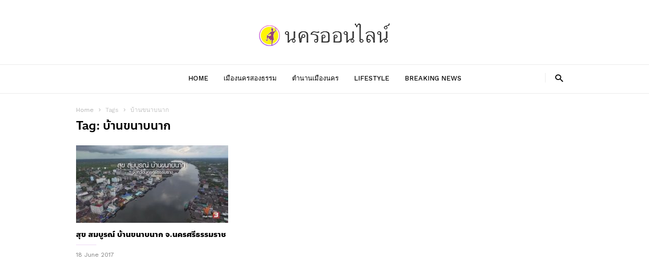

--- FILE ---
content_type: text/html; charset=utf-8
request_url: https://www.google.com/recaptcha/api2/aframe
body_size: 267
content:
<!DOCTYPE HTML><html><head><meta http-equiv="content-type" content="text/html; charset=UTF-8"></head><body><script nonce="wpxcffgsVE8MaDBYAwqxLQ">/** Anti-fraud and anti-abuse applications only. See google.com/recaptcha */ try{var clients={'sodar':'https://pagead2.googlesyndication.com/pagead/sodar?'};window.addEventListener("message",function(a){try{if(a.source===window.parent){var b=JSON.parse(a.data);var c=clients[b['id']];if(c){var d=document.createElement('img');d.src=c+b['params']+'&rc='+(localStorage.getItem("rc::a")?sessionStorage.getItem("rc::b"):"");window.document.body.appendChild(d);sessionStorage.setItem("rc::e",parseInt(sessionStorage.getItem("rc::e")||0)+1);localStorage.setItem("rc::h",'1764266611895');}}}catch(b){}});window.parent.postMessage("_grecaptcha_ready", "*");}catch(b){}</script></body></html>

--- FILE ---
content_type: text/css
request_url: https://www.nakhononline.com/wp-content/plugins/td-categories-red-pack/style.css?ver=6.8.3
body_size: 1687
content:
/*  -----------------------------
    responsive settings
*/
/* responsive landscape tablet */
/* responsive portrait tablet */
/* responsive portrait phone */
.clearfix {
  *zoom: 1;
}
.clearfix:before,
.clearfix:after {
  display: table;
  content: '';
  line-height: 0;
}
.clearfix:after {
  clear: both;
}
.td-small-video .td-video-play-ico > img {
  width: 28px;
}
/*  ----------------------------------------------------------------------------
    General
*/
.td-category-gradient-style1:after {
  top: 0;
  left: 0;
  content: "";
  display: block;
  height: 100%;
  width: 100%;
  position: absolute;
  -webkit-box-shadow: inset 0 0 188px 0 #000000;
  -moz-box-shadow: inset 0 0 188px 0 #000000;
  box-shadow: inset 0 0 188px 0 #000000;
  z-index: -1;
}
/*  ----------------------------------------------------------------------------
    Category templates rd 1, 5
*/
.td_category_template_rd_1 .td-category-description,
.td_category_template_rd_5 .td-category-description {
  margin: 22px 0 12px 0;
}
/*  ----------------------------------------------------------------------------
    Category templates rd 2, 6
*/
.td_category_template_rd_2 .td-category-header .entry-title:after,
.td_category_template_rd_6 .td-category-header .entry-title:after,
.td_category_template_rd_8 .td-category-header .entry-title:after {
  left: 0;
  right: 0;
  margin: 0 auto;
}
/*  ----------------------------------------------------------------------------
    Category templates rd 2, 8
*/
.td_category_template_rd_2 .td-category-header .entry-title,
.td_category_template_rd_8 .td-category-header .entry-title {
  text-align: center;
}
.td_category_template_rd_2 .td-category-crumb-filter,
.td_category_template_rd_8 .td-category-crumb-filter {
  margin-bottom: 18px;
}
.td_category_template_rd_2 .td-category-description,
.td_category_template_rd_8 .td-category-description {
  width: 80%;
  margin: -8px auto 12px;
  text-align: center;
  /* responsive portrait phone */
}
@media (max-width: 767px) {
  .td_category_template_rd_2 .td-category-description,
  .td_category_template_rd_8 .td-category-description {
    width: 100%;
  }
}
.td_category_template_rd_2 .td-category-siblings .td-subcat-more,
.td_category_template_rd_8 .td-category-siblings .td-subcat-more {
  display: none;
}
/*  ----------------------------------------------------------------------------
    Category template rd 2
*/
.td_category_template_rd_2 .td-category {
  text-align: center;
}
/*  ----------------------------------------------------------------------------
    Category template rd 3
*/
.td_category_template_rd_3 .td-category-crumb-filter {
  margin-bottom: 6px;
}
.td_category_template_rd_3 .td-category-siblings .td-subcat-more {
  display: none;
}
.td_category_template_rd_3 .td-category-description {
  margin: -8px 0 12px;
}
/*  ----------------------------------------------------------------------------
    Category template rd 4
*/
.td_category_template_rd_4 .td-category-header {
  background-color: #fdfdfd;
  border-bottom: 1px solid #f5f5f5;
}
.td_category_template_rd_4 .td-category-header .entry-title {
  display: block;
  padding-bottom: 0;
}
.td_category_template_rd_4 .td-category-header .entry-title:after {
  display: none;
}
.td_category_template_rd_4 .td-category-crumb-filter {
  padding-top: 15px;
}
.td_category_template_rd_4 .td-category-description {
  margin: -2px 0 2px 0;
}
.td_category_template_rd_4 .td-main-content-wrap {
  padding-top: 30px;
}
/*  ----------------------------------------------------------------------------
    Category template rd 5
*/
.td_category_template_rd_5 .td-category-header .td-scrumb-holder {
  margin-bottom: 26px;
  background-color: #fdfdfd;
  border-bottom: 1px solid #f5f5f5;
}
.td_category_template_rd_5 .td-category-crumb-filter {
  margin-bottom: 14px;
  padding-top: 15px;
}
.td_category_template_rd_5 .td-category-description {
  margin-bottom: 2px;
}
/*  ----------------------------------------------------------------------------
    Category templates rd 6, 7
*/
.td_category_template_rd_6 .td-category-header,
.td_category_template_rd_7 .td-category-header {
  position: relative;
  background-color: rgba(0, 0, 0, 0.5);
}
.td_category_template_rd_6 .td-category-header .td-container,
.td_category_template_rd_7 .td-category-header .td-container {
  display: table;
  min-height: 323px;
  /* responsive portrait phone */
}
@media (max-width: 767px) {
  .td_category_template_rd_6 .td-category-header .td-container,
  .td_category_template_rd_7 .td-category-header .td-container {
    min-height: 280px;
  }
}
.td_category_template_rd_6 .td-category-header .td-page-title,
.td_category_template_rd_7 .td-category-header .td-page-title,
.td_category_template_rd_6 .td-category-header p,
.td_category_template_rd_7 .td-category-header p {
  color: #fff;
}
.td_category_template_rd_6 .td-category-header .td-subcat-more,
.td_category_template_rd_7 .td-category-header .td-subcat-more {
  color: #fff;
}
.td_category_template_rd_6 .td-category-crumb-filter,
.td_category_template_rd_7 .td-category-crumb-filter {
  position: absolute;
  top: 0;
  left: 0;
  right: 0;
  margin: auto;
  padding-top: 16px;
  /* responsive portrait phone */
}
@media (max-width: 767px) {
  .td_category_template_rd_6 .td-category-crumb-filter,
  .td_category_template_rd_7 .td-category-crumb-filter {
    padding-left: 10px;
    padding-right: 10px;
  }
}
.td_category_template_rd_6 .entry-crumbs,
.td_category_template_rd_7 .entry-crumbs,
.td_category_template_rd_6 .entry-crumbs a,
.td_category_template_rd_7 .entry-crumbs a,
.td_category_template_rd_6 .entry-crumbs a:hover,
.td_category_template_rd_7 .entry-crumbs a:hover {
  color: #fff;
}
.td_category_template_rd_6 .td-category-title-holder,
.td_category_template_rd_7 .td-category-title-holder {
  display: table-cell;
  padding: 60px 0;
  z-index: 2;
  vertical-align: middle;
  /* responsive portrait tablet */
  /* responsive portrait phone */
}
@media (min-width: 768px) and (max-width: 1018px) {
  .td_category_template_rd_6 .td-category-title-holder,
  .td_category_template_rd_7 .td-category-title-holder {
    padding-top: 61px;
    padding-bottom: 30px;
  }
}
@media (max-width: 767px) {
  .td_category_template_rd_6 .td-category-title-holder,
  .td_category_template_rd_7 .td-category-title-holder {
    padding: 51px 0 20px;
  }
}
.td_category_template_rd_6 .td-category-title-holder .entry-title,
.td_category_template_rd_7 .td-category-title-holder .entry-title {
  margin-bottom: 0;
  padding-bottom: 9px;
  font-size: 31px;
  font-weight: 500;
  line-height: 44px;
}
.td_category_template_rd_6 .td-category-description p,
.td_category_template_rd_7 .td-category-description p {
  margin-bottom: 5px;
}
.td_category_template_rd_6 .td-category-grid .td_block_wrap,
.td_category_template_rd_7 .td-category-grid .td_block_wrap {
  margin-top: 0;
  margin-bottom: 0;
}
.td_category_template_rd_6 .td-main-content-wrap,
.td_category_template_rd_7 .td-main-content-wrap {
  padding-top: 40px;
}
/*  ----------------------------------------------------------------------------
    Category template rd 6
*/
.td_category_template_rd_6 .td-category-title-holder {
  text-align: center;
}
.td_category_template_rd_6 .td-category-title-holder .entry-title {
  margin-bottom: 0;
  padding-bottom: 0;
}
.td_category_template_rd_6 .td-category-title-holder .entry-title:after {
  display: none;
}
.td_category_template_rd_6 .td-category-description {
  position: relative;
  width: 80%;
  margin: 8px auto 0;
  padding-top: 23px;
  text-align: center;
  /* responsive portrait phone */
}
@media (max-width: 767px) {
  .td_category_template_rd_6 .td-category-description {
    width: 100%;
  }
}
.td_category_template_rd_6 .td-category-description:before {
  content: '';
  position: absolute;
  top: 0;
  left: 0;
  right: 0;
  margin: 0 auto;
  width: 80px;
  height: 1px;
  background-color: #42bdcd;
  opacity: 0.2;
  -ms-filter: "progid:DXImageTransform.Microsoft.Alpha(Opacity='20')";
  filter: alpha(opacity=20);
}
/*  ----------------------------------------------------------------------------
    Category template rd 7
*/
.td_category_template_rd_7 .td-category-header .td-category-siblings {
  margin-top: 20px;
}
.td_category_template_rd_7 .td-category-header .td-category-siblings .td-subcat-more {
  display: none;
}
.td_category_template_rd_7 .td-category-header .entry-category a {
  background-color: transparent;
  font-weight: 400;
  color: #fff;
  border: 1px solid rgba(255, 255, 255, 0.3);
}
.td_category_template_rd_7 .td-category-header .entry-category a:hover {
  background-color: transparent;
  border-color: rgba(255, 255, 255, 0.6);
}
.td_category_template_rd_7 .td-category-description {
  margin-top: -9px;
}
/*  ----------------------------------------------------------------------------
    Category template rd 8
*/
.td_category_template_rd_8 .td-category-header {
  padding-bottom: 10px;
}
.td_category_template_rd_8 .td-category-header .entry-title {
  position: relative;
  width: 100%;
  padding-top: 20px;
  padding-bottom: 9px;
  font-size: 31px;
  line-height: 44px;
  /* responsive portrait phone */
}
@media (max-width: 767px) {
  .td_category_template_rd_8 .td-category-header .entry-title {
    padding-bottom: 17px;
    font-size: 25px;
    line-height: 24px;
  }
}
.td_category_template_rd_8 .td-category-header .td-category {
  text-align: center;
}
.td_category_template_rd_8 .td-category-description {
  margin-bottom: 2px;
}
.td_category_template_rd_8 .td-category-bg-title {
  position: absolute;
  width: 100%;
  height: 100px;
  top: -17px;
  font-family: 'Work Sans', sans-serif;
  font-size: 100px;
  font-weight: 500;
  line-height: 1;
  text-transform: uppercase;
  text-align: center;
  color: #000;
  overflow: hidden;
  opacity: 0.05;
  -ms-filter: "progid:DXImageTransform.Microsoft.Alpha(Opacity='5')";
  filter: alpha(opacity=5);
  -webkit-touch-callout: none;
  -webkit-user-select: none;
  -khtml-user-select: none;
  -moz-user-select: none;
  -ms-user-select: none;
  user-select: none;
  /* responsive portrait phone */
}
@media (max-width: 767px) {
  .td_category_template_rd_8 .td-category-bg-title {
    height: 55px;
    top: -12px;
    font-size: 55px;
  }
}


--- FILE ---
content_type: text/css
request_url: https://www.nakhononline.com/wp-content/plugins/td-grids-red-pack/style.css?ver=6.8.3
body_size: 8825
content:
/*  -----------------------------
    responsive settings
*/
/* responsive landscape tablet */
/* responsive portrait tablet */
/* responsive portrait phone */
.clearfix {
  *zoom: 1;
}
.clearfix:before,
.clearfix:after {
  display: table;
  content: '';
  line-height: 0;
}
.clearfix:after {
  clear: both;
}
.td-small-video .td-video-play-ico > img {
  width: 28px;
}
/*
  Font sizes for MX modules
*/
.td-mx-13 .entry-title {
  font-size: 13px;
  line-height: 18px;
  /* responsive portrait tablet */
  /* responsive portrait phone */
}
@media (min-width: 768px) and (max-width: 1018px) {
  .td-mx-13 .entry-title {
    font-size: 12px !important;
    line-height: 15px !important;
  }
}
@media (max-width: 767px) {
  .td-mx-13 .entry-title {
    font-size: 13px !important;
    line-height: 18px !important;
  }
}
.td-mx-13 .td-post-category {
  margin-bottom: 11px;
  /* responsive portrait tablet */
  /* responsive portrait phone */
}
@media (min-width: 768px) and (max-width: 1018px) {
  .td-mx-13 .td-post-category {
    margin-bottom: 9px;
  }
}
@media (max-width: 767px) {
  .td-mx-13 .td-post-category {
    margin-bottom: 10px;
  }
}
.td-mx-13 .td-module-meta-info {
  margin-top: 6px;
}
.td-mx-13 .td-meta-info-container {
  padding: 0 15px 15px;
  /* responsive portrait tablet */
  /* responsive portrait phone */
}
@media (min-width: 768px) and (max-width: 1018px) {
  .td-mx-13 .td-meta-info-container {
    padding: 0 13px 10px;
  }
}
@media (max-width: 767px) {
  .td-mx-13 .td-meta-info-container {
    padding: 0 10px 11px;
  }
}
.td-mx-17 .entry-title {
  font-size: 17px;
  line-height: 22px;
  /* responsive portrait tablet + phone */
}
@media (max-width: 1018px) {
  .td-mx-17 .entry-title {
    font-size: 15px !important;
    line-height: 20px !important;
  }
}
.td-mx-17 .td-post-category {
  margin-bottom: 11px;
}
.td-mx-17 .td-module-meta-info {
  margin-top: 7px;
}
.td-mx-17 .td-meta-info-container {
  padding: 0 10px 18px;
  /* responsive portrait tablet */
  /* responsive portrait phone */
}
@media (min-width: 768px) and (max-width: 1018px) {
  .td-mx-17 .td-meta-info-container {
    padding: 0 14px 10px;
  }
}
@media (max-width: 767px) {
  .td-mx-17 .td-meta-info-container {
    padding: 0 10px 11px;
  }
}
.td-mx-28 .entry-title {
  font-size: 28px;
  line-height: 38px;
  /* responsive portrait tablet */
  /* responsive portrait phone */
}
@media (min-width: 768px) and (max-width: 1018px) {
  .td-mx-28 .entry-title {
    font-size: 22px !important;
    line-height: 29px !important;
  }
}
@media (max-width: 767px) {
  .td-mx-28 .entry-title {
    font-size: 19px !important;
    line-height: 24px !important;
  }
}
.td-mx-28 .td-post-category {
  margin-bottom: 14px;
  /* phone + tablet */
}
@media (max-width: 1018px) {
  .td-mx-28 .td-post-category {
    margin-bottom: 11px;
  }
}
.td-mx-28 .td-module-meta-info {
  margin-top: 12px;
  /* responsive portrait phone */
}
@media (max-width: 767px) {
  .td-mx-28 .td-module-meta-info {
    margin-top: 7px;
  }
}
.td-mx-28 .td-meta-info-container {
  padding: 0 10px 28px;
  /* responsive portrait tablet */
  /* responsive portrait phone */
}
@media (min-width: 768px) and (max-width: 1018px) {
  .td-mx-28 .td-meta-info-container {
    padding: 0 14px 20px;
  }
}
@media (max-width: 767px) {
  .td-mx-28 .td-meta-info-container {
    padding: 0 10px 14px;
  }
}
/*
  General
*/
.td-big-gr-grids {
  /* responsive portrait phone */
}
@media (max-width: 767px) {
  .td-big-gr-grids {
    margin: 0 -10px;
  }
}
.td-big-gr-grids .td-big-grid-post {
  float: left;
}
.td-big-gr-grids .entry-title a,
.td-big-gr-grids .td-meta-info-container {
  color: #fff !important;
}
.td-big-gr-grids .td-post-date {
  opacity: 0.8;
  -ms-filter: "progid:DXImageTransform.Microsoft.Alpha(Opacity='80')";
  filter: alpha(opacity=80);
}
.td-big-gr-grids .td-big-grid-post {
  /* desktop */
  /* responsive portrait tablet */
}
@media (min-width: 1019px) {
  .td-big-gr-grids .td-big-grid-post {
    padding: 0 5px;
  }
}
@media (min-width: 768px) and (max-width: 1018px) {
  .td-big-gr-grids .td-big-grid-post {
    padding: 0 1px;
  }
}
.td-big-gr-grids .td-big-grid-post .td-meta-info-container {
  left: 0;
  right: 0;
  width: auto;
  /* desktop only */
  /* responsive portrait tablet */
}
@media (min-width: 1019px) {
  .td-big-gr-grids .td-big-grid-post .td-meta-info-container {
    margin-left: 5px;
    margin-right: 5px;
  }
}
@media (min-width: 768px) and (max-width: 1018px) {
  .td-big-gr-grids .td-big-grid-post .td-meta-info-container {
    margin-left: 1px;
    margin-right: 1px;
  }
}
.td-big-gr-grids .td-module-meta-info {
  /* responsive portrait tablet */
}
@media (max-width: 1018px) {
  .td-big-gr-grids .td-module-meta-info {
    display: none;
  }
}
.td-big-gr-grids .td-video-play-ico > img {
  top: 10px;
  right: 10px;
  bottom: auto;
  left: auto;
  /* responsive portrait tablet + phone */
}
@media (max-width: 1018px) {
  .td-big-gr-grids .td-video-play-ico > img {
    width: 28px;
  }
}
.td-big-gr-grids .td-video-small img {
  width: 28px;
}
.td-big-gr-grids .td-posts-1 .td_module_mx_empty {
  /* responsive portrait phone */
}
@media (max-width: 767px) {
  .td-big-gr-grids .td-posts-1 .td_module_mx_empty {
    display: none;
  }
}
.td-big-gr-grids .td-post-category {
  color: #000;
  background-color: #fff;
}
.td-big-gr-grids .entry-title {
  /* responsive portrait tablet */
}
@media (max-width: 1018px) {
  .td-big-gr-grids .entry-title {
    margin-bottom: 0;
  }
}
.td-big-gr-grids .td-big-grid-post:hover .td-post-category {
  color: #fff;
  background-color: #42bdcd;
}
.td-big-gr-grids .td-module-empty {
  /* responsive portrait phone */
}
@media (max-width: 767px) {
  .td-big-gr-grids .td-module-empty {
    display: none !important;
  }
}
/*
  Negative margin
*/
.td-big-grids-margin {
  /* desktop */
  /* responsive portrait tablet */
}
@media (min-width: 1019px) {
  .td-big-grids-margin {
    margin: 0 -5px;
  }
}
@media (min-width: 768px) and (max-width: 1018px) {
  .td-big-grids-margin {
    margin: 0 -1px;
  }
}
/*
  Big grids full
*/
.td-big-grids-fl {
  /* responsive portrait phone */
}
.td-big-grids-fl .td-big-grid-post {
  position: relative;
  height: 0;
}
.td-big-grids-fl .td-big-grid-post .td-meta-info-container {
  margin: 0;
}
.td-big-grids-fl.td-big-grids-margin .td-big-grid-post {
  /* tablet + desktop */
  /* desktop only */
  /* responsive portrait tablet */
}
@media (min-width: 767px) {
  .td-big-grids-fl.td-big-grids-margin .td-big-grid-post {
    border-style: solid;
    border-color: transparent;
  }
}
@media (min-width: 1018px) {
  .td-big-grids-fl.td-big-grids-margin .td-big-grid-post {
    border-width: 0 5px;
  }
}
@media (min-width: 768px) and (max-width: 1018px) {
  .td-big-grids-fl.td-big-grids-margin .td-big-grid-post {
    border-width: 0 1px;
  }
}
.td-big-grids-fl .td-module-image,
.td-big-grids-fl .td-module-empty .td-module-thumb {
  position: absolute;
  top: 0;
  left: 0;
  width: 100%;
  height: 100%;
}
@media (max-width: 767px) {
  .td-big-grids-fl.td-big-grids-scroll .td-big-grid-post-0 {
    height: 260px;
    /* responsive portrait phone */
  }
  .td-big-grids-fl.td-big-grids-scroll .td-big-grid-post-0 .td-module-thumb {
    height: 100% !important;
  }
  .td-big-grids-fl .td-big-grid-scroll .td_module_wrap {
    height: 165px;
    padding-top: 0 !important;
  }
  .td-big-grids-fl .td-big-grid-scroll .td-module-thumb {
    height: 100% !important;
  }
}
@media (max-width: 767px) and (max-width: 767px) {
  .td-big-grids-fl.td-big-grids-scroll .td-big-grid-post-0 {
    padding: 0 !important;
  }
}
.td-category-grid-fl .td-container {
  width: 100% !important;
}
/*
  Big grid 1
*/
.td_block_big_grid_rd_bg_1 {
  /* responsive portrait phone */
}
.td_block_big_grid_rd_bg_1 .td_module_mx_rd_bg_3 {
  width: 50%;
  /* responsive portrait phone */
}
@media (max-width: 767px) {
  .td_block_big_grid_rd_bg_1 .td_module_mx_rd_bg_3 {
    margin-bottom: 4px;
  }
}
.td_block_big_grid_rd_bg_1 .td_module_mx_rd_bg_3 .td-module-thumb {
  height: 432px;
  /* responsive portrait tablet */
  /* responsive portrait phone */
}
@media (min-width: 768px) and (max-width: 1018px) {
  .td_block_big_grid_rd_bg_1 .td_module_mx_rd_bg_3 .td-module-thumb {
    height: 312px;
  }
}
@media (max-width: 767px) {
  .td_block_big_grid_rd_bg_1 .td_module_mx_rd_bg_3 .td-module-thumb {
    height: 190px;
  }
}
.td_block_big_grid_rd_bg_1 .td_module_mx_rd_bg_1 {
  width: 50%;
  /* desktop */
  /* responsive portrait tablet */
  /* responsive portrait phone */
}
@media (min-width: 1019px) {
  .td_block_big_grid_rd_bg_1 .td_module_mx_rd_bg_1 {
    margin-bottom: 10px;
  }
}
@media (min-width: 768px) and (max-width: 1018px) {
  .td_block_big_grid_rd_bg_1 .td_module_mx_rd_bg_1 {
    margin-bottom: 2px;
  }
}
@media (max-width: 767px) {
  .td_block_big_grid_rd_bg_1 .td_module_mx_rd_bg_1 {
    width: 100%;
    margin-bottom: 4px;
  }
}
.td_block_big_grid_rd_bg_1 .td_module_mx_rd_bg_1 .td-module-thumb {
  height: 242px;
  /* responsive portrait tablet */
  /* responsive portrait phone */
}
@media (min-width: 768px) and (max-width: 1018px) {
  .td_block_big_grid_rd_bg_1 .td_module_mx_rd_bg_1 .td-module-thumb {
    height: 177px;
  }
}
@media (max-width: 767px) {
  .td_block_big_grid_rd_bg_1 .td_module_mx_rd_bg_1 .td-module-thumb {
    height: 190px;
  }
}
.td_block_big_grid_rd_bg_1 .td_module_mx_rd_bg_2 {
  width: 25%;
  /* responsive portrait phone */
}
@media (max-width: 767px) {
  .td_block_big_grid_rd_bg_1 .td_module_mx_rd_bg_2 {
    width: 50%;
  }
}
.td_block_big_grid_rd_bg_1 .td_module_mx_rd_bg_2 .td-module-thumb {
  height: 180px;
  /* responsive portrait tablet */
  /* responsive portrait phone */
  /* responsive portrait phone */
}
@media (min-width: 768px) and (max-width: 1018px) {
  .td_block_big_grid_rd_bg_1 .td_module_mx_rd_bg_2 .td-module-thumb {
    height: 133px;
  }
}
@media (max-width: 767px) {
  .td_block_big_grid_rd_bg_1 .td_module_mx_rd_bg_2 .td-module-thumb {
    height: 130px;
  }
}
@media (max-width: 320px) {
  .td_block_big_grid_rd_bg_1 .td_module_mx_rd_bg_2 .td-module-thumb {
    height: 112px;
  }
}
.td_block_big_grid_rd_bg_1 .td_module_mx_rd_bg_2 .entry-title {
  /* responsive portrait tablet */
}
@media (max-width: 1018px) {
  .td_block_big_grid_rd_bg_1 .td_module_mx_rd_bg_2 .entry-title {
    font-size: 12px !important;
    line-height: 15px !important;
  }
}
.td_block_big_grid_rd_bg_1 .td-big-grid-post-2 {
  /* responsive portrait phone */
}
@media (max-width: 767px) {
  .td_block_big_grid_rd_bg_1 .td-big-grid-post-2 {
    border-right: 2px solid transparent;
  }
}
.td_block_big_grid_rd_bg_1 .td-big-grid-post-3 {
  /* responsive portrait phone */
}
@media (max-width: 767px) {
  .td_block_big_grid_rd_bg_1 .td-big-grid-post-3 {
    border-left: 2px solid transparent;
  }
}
@media (max-width: 767px) {
  .td_block_big_grid_rd_bg_1 .td-posts-2 .td_module_wrap {
    /* responsive portrait phone */
  }
}
@media (max-width: 767px) and (max-width: 767px) {
  .td_block_big_grid_rd_bg_1 .td-posts-2 .td_module_wrap .td-module-thumb {
    height: auto !important;
    max-height: 260px !important;
  }
}
.td_block_big_grid_rd_bg_1 .td-posts-3 .td-module-empty {
  /* responsive portrait phone */
}
@media (max-width: 767px) {
  .td_block_big_grid_rd_bg_1 .td-posts-3 .td-module-empty {
    display: block !important;
  }
}
/*
  Big grid 2
*/
.td_block_big_grid_rd_bg_2 {
  /* tablet + desktop */
  /* responsive portrait phone */
}
.td_block_big_grid_rd_bg_2 .td_module_mx_rd_bg_4 {
  width: 50%;
  margin-bottom: 10px;
  /* responsive portrait tablet */
  /* responsive portrait phone */
}
@media (min-width: 768px) and (max-width: 1018px) {
  .td_block_big_grid_rd_bg_2 .td_module_mx_rd_bg_4 {
    margin-bottom: 2px;
  }
}
@media (max-width: 767px) {
  .td_block_big_grid_rd_bg_2 .td_module_mx_rd_bg_4 {
    margin-bottom: 0;
  }
}
.td_block_big_grid_rd_bg_2 .td_module_mx_rd_bg_4 .td-module-thumb {
  height: 320px;
  /* responsive portrait tablet */
}
@media (min-width: 768px) and (max-width: 1018px) {
  .td_block_big_grid_rd_bg_2 .td_module_mx_rd_bg_4 .td-module-thumb {
    height: 257px;
  }
}
.td_block_big_grid_rd_bg_2 .td_module_mx_rd_bg_5 {
  width: 33.33333333%;
}
.td_block_big_grid_rd_bg_2 .td_module_mx_rd_bg_5 .td-module-thumb {
  height: 190px;
  /* responsive portrait tablet */
}
@media (min-width: 768px) and (max-width: 1018px) {
  .td_block_big_grid_rd_bg_2 .td_module_mx_rd_bg_5 .td-module-thumb {
    height: 144px;
  }
}
.td_block_big_grid_rd_bg_2 .td-big-grid-post-0 {
  /* responsive portrait phone */
}
@media (max-width: 767px) {
  .td_block_big_grid_rd_bg_2 .td-big-grid-post-0 {
    height: auto;
  }
}
@media (min-width: 767px) {
  .td_block_big_grid_rd_bg_2 .td-posts-1 .td-big-grid-post-2.td-module-empty,
  .td_block_big_grid_rd_bg_2 .td-posts-1 .td-big-grid-post-3.td-module-empty,
  .td_block_big_grid_rd_bg_2 .td-posts-1 .td-big-grid-post-4.td-module-empty {
    display: none !important;
  }
  .td_block_big_grid_rd_bg_2 .td-posts-2 .td-module-empty {
    display: none !important;
  }
}
@media (max-width: 767px) {
  .td_block_big_grid_rd_bg_2 .td-posts-2 .td_module_wrap {
    /* responsive portrait phone */
  }
}
@media (max-width: 767px) and (max-width: 767px) {
  .td_block_big_grid_rd_bg_2 .td-posts-2 .td_module_wrap .td-meta-info-container .td-big-grid-meta .entry-title {
    font-size: 19px !important;
    line-height: 23px !important;
  }
  .td_block_big_grid_rd_bg_2 .td-posts-2 .td_module_wrap .td-meta-info-container {
    padding-bottom: 12px !important;
  }
  .td_block_big_grid_rd_bg_2 .td-posts-2 .td_module_wrap .td-module-thumb {
    height: auto !important;
    max-height: 260px !important;
  }
}
/*
  Big grid 3
*/
.td_block_big_grid_rd_bg_3 {
  /* tablet + desktop */
  /* responsive portrait phone */
}
.td_block_big_grid_rd_bg_3 .td_module_mx_rd_bg_6 {
  width: 33.33333333%;
  margin-bottom: 10px;
  /* responsive portrait tablet */
  /* responsive portrait phone */
}
@media (min-width: 768px) and (max-width: 1018px) {
  .td_block_big_grid_rd_bg_3 .td_module_mx_rd_bg_6 {
    margin-bottom: 2px;
  }
}
@media (max-width: 767px) {
  .td_block_big_grid_rd_bg_3 .td_module_mx_rd_bg_6 {
    width: 100%;
    margin-bottom: 0;
    padding: 0;
    float: none;
  }
}
.td_block_big_grid_rd_bg_3 .td_module_mx_rd_bg_7 {
  width: 25%;
  /* responsive portrait phone */
}
@media (max-width: 767px) {
  .td_block_big_grid_rd_bg_3 .td_module_mx_rd_bg_7 {
    width: 100%;
    padding: 0;
    float: none;
  }
}
.td_block_big_grid_rd_bg_3 .td_module_mx_rd_bg_7 .entry-thumb {
  max-width: none;
  /* responsive desktop */
}
@media (min-width: 1140px) {
  .td_block_big_grid_rd_bg_3 .td_module_mx_rd_bg_7 .entry-thumb {
    min-width: 100%;
    width: auto;
  }
}
@media (min-width: 767px) {
  .td_block_big_grid_rd_bg_3 .td-posts-1 .td-big-grid-post-3.td-module-empty,
  .td_block_big_grid_rd_bg_3 .td-posts-2 .td-big-grid-post-3.td-module-empty,
  .td_block_big_grid_rd_bg_3 .td-posts-1 .td-big-grid-post-4.td-module-empty,
  .td_block_big_grid_rd_bg_3 .td-posts-2 .td-big-grid-post-4.td-module-empty,
  .td_block_big_grid_rd_bg_3 .td-posts-1 .td-big-grid-post-5.td-module-empty,
  .td_block_big_grid_rd_bg_3 .td-posts-2 .td-big-grid-post-5.td-module-empty,
  .td_block_big_grid_rd_bg_3 .td-posts-1 .td-big-grid-post-6.td-module-empty,
  .td_block_big_grid_rd_bg_3 .td-posts-2 .td-big-grid-post-6.td-module-empty {
    display: none !important;
  }
  .td_block_big_grid_rd_bg_3 .td-posts-3 .td-module-empty {
    display: none !important;
  }
}
@media (max-width: 767px) {
  .td_block_big_grid_rd_bg_3 .td-posts-2 .td_module_wrap {
    /* responsive portrait phone */
  }
}
@media (max-width: 767px) and (max-width: 767px) {
  .td_block_big_grid_rd_bg_3 .td-posts-2 .td_module_wrap .td-meta-info-container .td-big-grid-meta .entry-title {
    font-size: 19px !important;
    line-height: 23px !important;
  }
  .td_block_big_grid_rd_bg_3 .td-posts-2 .td_module_wrap .td-meta-info-container {
    padding-bottom: 12px !important;
  }
  .td_block_big_grid_rd_bg_3 .td-posts-2 .td_module_wrap .td-module-thumb {
    height: auto !important;
    max-height: 260px !important;
  }
}
/*
  Big grid 4
*/
.td_block_big_grid_rd_bg_4 .td_module_mx_rd_bg_4 {
  width: 50%;
  /* responsive portrait phone */
}
@media (max-width: 767px) {
  .td_block_big_grid_rd_bg_4 .td_module_mx_rd_bg_4 {
    width: 100%;
    height: auto;
    margin-bottom: 4px;
  }
}
.td_block_big_grid_rd_bg_4 .td_module_mx_rd_bg_4 .td-module-thumb {
  height: 380px;
  /* responsive tablet + phone */
}
@media (max-width: 1018px) {
  .td_block_big_grid_rd_bg_4 .td_module_mx_rd_bg_4 .td-module-thumb {
    height: 280px;
  }
}
.td_block_big_grid_rd_bg_4 .td_module_mx_rd_bg_8 {
  width: 25%;
  /* responsive portrait phone */
}
@media (max-width: 767px) {
  .td_block_big_grid_rd_bg_4 .td_module_mx_rd_bg_8 {
    width: 50%;
  }
}
.td_block_big_grid_rd_bg_4 .td_module_mx_rd_bg_8 .td-module-thumb {
  height: 380px;
  /* responsive portrait tablet */
  /* responsive portrait phone */
}
@media (min-width: 768px) and (max-width: 1018px) {
  .td_block_big_grid_rd_bg_4 .td_module_mx_rd_bg_8 .td-module-thumb {
    height: 280px;
  }
}
@media (max-width: 767px) {
  .td_block_big_grid_rd_bg_4 .td_module_mx_rd_bg_8 .td-module-thumb {
    height: 160px;
  }
}
.td_block_big_grid_rd_bg_4 .td-post-category {
  color: #000;
  background-color: #fff;
}
@media (min-width: 1019px) {
  .td_block_big_grid_rd_bg_4 .td-big-grid-post:hover .td-post-category {
    color: #fff;
    background-color: #42bdcd;
  }
}
.td_block_big_grid_rd_bg_4 .td-big-grid-post-1 {
  /* responsive portrait phone */
}
@media (max-width: 767px) {
  .td_block_big_grid_rd_bg_4 .td-big-grid-post-1 {
    padding-right: 2px;
  }
}
.td_block_big_grid_rd_bg_4 .td-big-grid-post-2 {
  /* responsive portrait phone */
}
@media (max-width: 767px) {
  .td_block_big_grid_rd_bg_4 .td-big-grid-post-2 {
    padding-left: 2px;
  }
}
.td_block_big_grid_rd_bg_4 .td-posts-2 .td_module_wrap {
  /* responsive portrait phone */
}
@media (max-width: 767px) {
  .td_block_big_grid_rd_bg_4 .td-posts-2 .td_module_wrap {
    width: 100%;
    padding-right: 0;
  }
  .td_block_big_grid_rd_bg_4 .td-posts-2 .td_module_wrap .entry-title {
    font-size: 19px !important;
    line-height: 24px !important;
  }
  .td_block_big_grid_rd_bg_4 .td-posts-2 .td_module_wrap .td-meta-info-container {
    padding: 0 13px 14px;
  }
  .td_block_big_grid_rd_bg_4 .td-posts-2 .td_module_wrap .td-module-thumb {
    height: 280px;
  }
}
/*
  Big grids 5 & 6
*/
.td_block_big_grid_rd_bg_5 .td-big-grid-post,
.td_block_big_grid_rd_bg_6 .td-big-grid-post {
  width: 33.333333%;
}
.td_block_big_grid_rd_bg_5 .td_module_mx_rd_bg_9 .td-module-thumb,
.td_block_big_grid_rd_bg_6 .td_module_mx_rd_bg_9 .td-module-thumb {
  height: 450px;
  /* responsive portrait tablet */
}
@media (min-width: 768px) and (max-width: 1018px) {
  .td_block_big_grid_rd_bg_5 .td_module_mx_rd_bg_9 .td-module-thumb,
  .td_block_big_grid_rd_bg_6 .td_module_mx_rd_bg_9 .td-module-thumb {
    height: 292px;
  }
}
.td_block_big_grid_rd_bg_5 .td_module_mx_rd_bg_10,
.td_block_big_grid_rd_bg_6 .td_module_mx_rd_bg_10 {
  /* desktop only */
}
@media (min-width: 1018px) {
  .td_block_big_grid_rd_bg_5 .td_module_mx_rd_bg_10 .entry-thumb,
  .td_block_big_grid_rd_bg_6 .td_module_mx_rd_bg_10 .entry-thumb {
    max-width: none;
    width: auto;
    height: 100%;
  }
}
.td_block_big_grid_rd_bg_5 .td_module_mx_rd_bg_10 .td-module-thumb,
.td_block_big_grid_rd_bg_6 .td_module_mx_rd_bg_10 .td-module-thumb {
  height: 220px;
  /* responsive portrait tablet */
  /* responsive portrait phone */
}
@media (min-width: 768px) and (max-width: 1018px) {
  .td_block_big_grid_rd_bg_5 .td_module_mx_rd_bg_10 .td-module-thumb,
  .td_block_big_grid_rd_bg_6 .td_module_mx_rd_bg_10 .td-module-thumb {
    height: 145px;
  }
}
@media (max-width: 767px) {
  .td_block_big_grid_rd_bg_5 .td_module_mx_rd_bg_10 .td-module-thumb,
  .td_block_big_grid_rd_bg_6 .td_module_mx_rd_bg_10 .td-module-thumb {
    height: 165px;
  }
}
/*
  Big grid 5
*/
.td_block_big_grid_rd_bg_5 .td-big-grid-post-2 {
  /* desktop only */
  /* responsive portrait tablet */
}
@media (min-width: 1018px) {
  .td_block_big_grid_rd_bg_5 .td-big-grid-post-2 {
    margin-bottom: 10px;
  }
}
@media (min-width: 768px) and (max-width: 1018px) {
  .td_block_big_grid_rd_bg_5 .td-big-grid-post-2 {
    margin-bottom: 2px;
  }
}
.td_block_big_grid_rd_bg_5 .td-posts-2 .td_module_wrap {
  /* responsive portrait phone */
}
@media (max-width: 767px) {
  .td_block_big_grid_rd_bg_5 .td-posts-2 .td_module_wrap {
    width: 100% !important;
    padding-right: 0;
  }
  .td_block_big_grid_rd_bg_5 .td-posts-2 .td_module_wrap .td-meta-info-container .td-big-grid-meta .entry-title {
    font-size: 19px !important;
    line-height: 24px !important;
  }
  .td_block_big_grid_rd_bg_5 .td-posts-2 .td_module_wrap .td-meta-info-container {
    padding: 0 13px 14px;
  }
  .td_block_big_grid_rd_bg_5 .td-posts-2 .td_module_wrap .td-module-thumb {
    height: 280px !important;
  }
}
/*
  Big grid 6
*/
.td_block_big_grid_rd_bg_6.td-big-grids {
  /* desktop + tablet */
}
@media (min-width: 767px) {
  .td_block_big_grid_rd_bg_6.td-big-grids {
    margin-bottom: 40px;
  }
}
.td_block_big_grid_rd_bg_6 .td_module_mx_rd_bg_10 {
  /* desktop only */
  /* responsive portrait tablet */
}
@media (min-width: 1018px) {
  .td_block_big_grid_rd_bg_6 .td_module_mx_rd_bg_10:nth-child(1),
  .td_block_big_grid_rd_bg_6 .td_module_mx_rd_bg_10:nth-child(2) {
    margin-bottom: 10px;
  }
}
@media (min-width: 768px) and (max-width: 1018px) {
  .td_block_big_grid_rd_bg_6 .td_module_mx_rd_bg_10:nth-child(1),
  .td_block_big_grid_rd_bg_6 .td_module_mx_rd_bg_10:nth-child(2) {
    margin-bottom: 2px;
  }
}
.td_block_big_grid_rd_bg_6 .td-posts-2 .td_module_wrap {
  /* responsive portrait phone */
}
@media (max-width: 767px) {
  .td_block_big_grid_rd_bg_6 .td-posts-2 .td_module_wrap {
    width: 100% !important;
    padding-right: 0;
  }
  .td_block_big_grid_rd_bg_6 .td-posts-2 .td_module_wrap .td-meta-info-container .td-big-grid-meta .entry-title {
    font-size: 19px !important;
    line-height: 24px !important;
  }
  .td_block_big_grid_rd_bg_6 .td-posts-2 .td_module_wrap .td-meta-info-container {
    padding: 0 13px 14px;
  }
  .td_block_big_grid_rd_bg_6 .td-posts-2 .td_module_wrap .td-module-thumb {
    height: 215px !important;
  }
}
/*
  Big grids 7 & 8
*/
.td_block_big_grid_rd_bg_7 .td-big-grid-post,
.td_block_big_grid_rd_bg_8 .td-big-grid-post {
  padding-left: 0;
  padding-right: 0;
}
.td_block_big_grid_rd_bg_7 .td_module_mx_rd_bg_12,
.td_block_big_grid_rd_bg_8 .td_module_mx_rd_bg_12 {
  width: 33.33333333333%;
}
.td_block_big_grid_rd_bg_7 .td_module_mx_rd_bg_12 .td-module-thumb,
.td_block_big_grid_rd_bg_8 .td_module_mx_rd_bg_12 .td-module-thumb {
  height: 182px;
  /* responsive portrait tablet */
  /* responsive portrait phone */
}
@media (min-width: 768px) and (max-width: 1018px) {
  .td_block_big_grid_rd_bg_7 .td_module_mx_rd_bg_12 .td-module-thumb,
  .td_block_big_grid_rd_bg_8 .td_module_mx_rd_bg_12 .td-module-thumb {
    height: 130px;
  }
}
@media (max-width: 767px) {
  .td_block_big_grid_rd_bg_7 .td_module_mx_rd_bg_12 .td-module-thumb,
  .td_block_big_grid_rd_bg_8 .td_module_mx_rd_bg_12 .td-module-thumb {
    height: 170px;
  }
}
.td_block_big_grid_rd_bg_7 .td-module-thumb .entry-thumb,
.td_block_big_grid_rd_bg_8 .td-module-thumb .entry-thumb {
  width: auto;
  min-width: 100%;
}
/*
  Big grid 7
*/
.td_block_big_grid_rd_bg_7 {
  /* responsive portrait phone */
}
.td_block_big_grid_rd_bg_7 .td-big-grid-scroll {
  /* responsive portrait phone */
}
@media (max-width: 767px) {
  .td_block_big_grid_rd_bg_7 .td-big-grid-scroll {
    float: left;
    width: 100%;
  }
}
.td_block_big_grid_rd_bg_7 .td-grid-columns {
  width: 33.33333333%;
  float: left;
  /* responsive portrait phone */
}
@media (max-width: 767px) {
  .td_block_big_grid_rd_bg_7 .td-grid-columns {
    display: inline;
    float: none;
    width: 100%;
  }
}
.td_block_big_grid_rd_bg_7 .td-big-grid-post {
  /* tablet + desktop */
}
@media (min-width: 767px) {
  .td_block_big_grid_rd_bg_7 .td-big-grid-post {
    width: 100%;
  }
}
.td_block_big_grid_rd_bg_7 .td_module_mx_rd_bg_11 .td-module-thumb {
  height: 364px;
  /* responsive portrait tablet */
}
@media (min-width: 768px) and (max-width: 1018px) {
  .td_block_big_grid_rd_bg_7 .td_module_mx_rd_bg_11 .td-module-thumb {
    height: 260px;
  }
}
.td_block_big_grid_rd_bg_7.td-big-grids-scroll .td-big-grid-post-0,
.td_block_big_grid_rd_bg_7.td-big-grids-scroll .td-big-grid-post-1 {
  /* responsive portrait phone */
}
@media (max-width: 767px) {
  .td_block_big_grid_rd_bg_7.td-big-grids-scroll .td-big-grid-post-0 .td-module-thumb,
  .td_block_big_grid_rd_bg_7.td-big-grids-scroll .td-big-grid-post-1 .td-module-thumb {
    max-height: 220px;
  }
}
.td_block_big_grid_rd_bg_7 .td-big-grid-post-0 {
  /* responsive portrait phone */
}
@media (max-width: 767px) {
  .td_block_big_grid_rd_bg_7 .td-big-grid-post-0 {
    margin-bottom: 4px;
  }
}
.td_block_big_grid_rd_bg_7 .td-big-grid-post-1 {
  /* responsive portrait phone */
}
@media (max-width: 767px) {
  .td_block_big_grid_rd_bg_7 .td-big-grid-post-1 {
    width: 100%;
  }
  .td_block_big_grid_rd_bg_7 .td-big-grid-post-1 .entry-title {
    font-size: 19px !important;
    line-height: 24px !important;
  }
}
.td_block_big_grid_rd_bg_7 .td-big-grid-post-5 {
  /* responsive portrait phone */
}
@media (max-width: 767px) {
  .td_block_big_grid_rd_bg_7 .td-big-grid-post-5 {
    margin-left: 4px !important;
  }
}
.td_block_big_grid_rd_bg_7 .td-posts-1 {
  /* tablet + desktop*/
}
.td_block_big_grid_rd_bg_7 .td-posts-1 .td-big-grid-post-5 .td-module-thumb {
  /* desktop */
  /* responsive portrait tablet */
}
@media (min-width: 1018px) {
  .td_block_big_grid_rd_bg_7 .td-posts-1 .td-big-grid-post-5 .td-module-thumb {
    height: 364px;
  }
}
@media (min-width: 768px) and (max-width: 1018px) {
  .td_block_big_grid_rd_bg_7 .td-posts-1 .td-big-grid-post-5 .td-module-thumb {
    height: 260px;
  }
}
@media (min-width: 767px) {
  .td_block_big_grid_rd_bg_7 .td-posts-1 .td-big-grid-post-1.td-module-empty,
  .td_block_big_grid_rd_bg_7 .td-posts-1 .td-big-grid-post-4.td-module-empty,
  .td_block_big_grid_rd_bg_7 .td-posts-1 .td-big-grid-post-6.td-module-empty {
    display: none;
  }
}
@media (max-width: 767px) {
  .td_block_big_grid_rd_bg_7 .td-posts-2 .td_module_wrap .td-meta-info-container .td-big-grid-meta .entry-title,
  .td_block_big_grid_rd_bg_7 .td-posts-3 .td_module_wrap .td-meta-info-container .td-big-grid-meta .entry-title {
    font-size: 17px !important;
    line-height: 21px !important;
  }
  .td_block_big_grid_rd_bg_7 .td-posts-2 .td_module_wrap .td-meta-info-container,
  .td_block_big_grid_rd_bg_7 .td-posts-3 .td_module_wrap .td-meta-info-container {
    padding-bottom: 14px !important;
  }
  .td_block_big_grid_rd_bg_7 .td-posts-2 .td_module_wrap .td-module-thumb,
  .td_block_big_grid_rd_bg_7 .td-posts-3 .td_module_wrap .td-module-thumb {
    height: 170px !important;
  }
}
/*
  Big grid 8
*/
.td_block_big_grid_rd_bg_8 {
  /* tablet + desktop */
  /* responsive portrait phone */
}
.td_block_big_grid_rd_bg_8 .td-grid-rows {
  width: 100%;
  /* tablet + desktop */
  /* responsive portrait phone */
}
@media (min-width: 767px) {
  .td_block_big_grid_rd_bg_8 .td-grid-rows {
    float: left;
  }
}
@media (max-width: 767px) {
  .td_block_big_grid_rd_bg_8 .td-grid-rows {
    display: inline;
  }
  .td_block_big_grid_rd_bg_8 .td-grid-rows .td-big-grid-post:first-child {
    margin-left: 4px;
  }
}
.td_block_big_grid_rd_bg_8 .td-grid-rows .td-big-grid-post {
  width: 33.33333333%;
}
.td_block_big_grid_rd_bg_8 .td-grid-columns {
  width: 33.33333333%;
  /* tablet + desktop */
  /* responsive portrait phone */
}
@media (min-width: 767px) {
  .td_block_big_grid_rd_bg_8 .td-grid-columns {
    float: right;
  }
}
@media (max-width: 767px) {
  .td_block_big_grid_rd_bg_8 .td-grid-columns {
    display: inline;
    width: 100%;
  }
}
.td_block_big_grid_rd_bg_8 .td-grid-columns .td-big-grid-post {
  width: 100%;
}
.td_block_big_grid_rd_bg_8 .td_module_mx_rd_bg_13 {
  width: 66.63265306122449%;
}
.td_block_big_grid_rd_bg_8 .td_module_mx_rd_bg_13 .td-module-thumb {
  height: 364px;
  /* responsive tablet + phone */
}
@media (max-width: 1018px) {
  .td_block_big_grid_rd_bg_8 .td_module_mx_rd_bg_13 .td-module-thumb {
    height: 260px;
  }
}
@media (min-width: 767px) {
  .td_block_big_grid_rd_bg_8 .td-posts-1 .td-big-grid-post-3.td-module-empty,
  .td_block_big_grid_rd_bg_8 .td-posts-2 .td-big-grid-post-3.td-module-empty,
  .td_block_big_grid_rd_bg_8 .td-posts-1 .td-big-grid-post-4.td-module-empty,
  .td_block_big_grid_rd_bg_8 .td-posts-2 .td-big-grid-post-4.td-module-empty,
  .td_block_big_grid_rd_bg_8 .td-posts-1 .td-big-grid-post-5.td-module-empty,
  .td_block_big_grid_rd_bg_8 .td-posts-2 .td-big-grid-post-5.td-module-empty {
    display: none !important;
  }
  .td_block_big_grid_rd_bg_8 .td-posts-3 .td-module-empty {
    display: none !important;
  }
}
@media (max-width: 767px) {
  .td_block_big_grid_rd_bg_8 .td-posts-2 .td_module_wrap {
    /* responsive portrait phone */
  }
  .td_block_big_grid_rd_bg_8 .td-big-grid-post-3 {
    margin-left: 4px !important;
  }
}
@media (max-width: 767px) and (max-width: 767px) {
  .td_block_big_grid_rd_bg_8 .td-posts-2 .td_module_wrap .td-meta-info-container .td-big-grid-meta .entry-title {
    font-size: 19px !important;
    line-height: 23px !important;
  }
  .td_block_big_grid_rd_bg_8 .td-posts-2 .td_module_wrap .td-meta-info-container {
    padding-bottom: 12px !important;
  }
  .td_block_big_grid_rd_bg_8 .td-posts-2 .td_module_wrap .td-module-thumb {
    height: auto !important;
    max-height: 260px !important;
  }
}
/*
  Big grid 9
*/
.td_block_big_grid_rd_bg_9 {
  /* responsive portrait phone */
}
.td_block_big_grid_rd_bg_9 .td_module_mx_rd_bg_14 {
  width: 25%;
  /* responsive portrait phone */
}
@media (max-width: 767px) {
  .td_block_big_grid_rd_bg_9 .td_module_mx_rd_bg_14 {
    width: 50%;
    padding: 0 2px;
  }
  .td_block_big_grid_rd_bg_9 .td_module_mx_rd_bg_14.td-big-grid-post-0,
  .td_block_big_grid_rd_bg_9 .td_module_mx_rd_bg_14.td-big-grid-post-1 {
    margin-bottom: 4px;
  }
}
.td_block_big_grid_rd_bg_9 .td_module_mx_rd_bg_14 .td-module-thumb {
  height: 410px;
  /* responsive portrait tablet */
  /* responsive portrait phone */
}
@media (min-width: 768px) and (max-width: 1018px) {
  .td_block_big_grid_rd_bg_9 .td_module_mx_rd_bg_14 .td-module-thumb {
    height: 310px;
  }
}
@media (max-width: 767px) {
  .td_block_big_grid_rd_bg_9 .td_module_mx_rd_bg_14 .td-module-thumb {
    height: auto;
    max-height: 350px;
  }
}
.td_block_big_grid_rd_bg_9 .td-big-grid-wrapper {
  /* responsive portrait phone */
}
@media (max-width: 767px) {
  .td_block_big_grid_rd_bg_9 .td-big-grid-wrapper {
    margin: 0 -2px;
  }
}
.td_block_big_grid_rd_bg_9 .td_block_inner {
  /* responsive portrait phone */
}
@media (max-width: 767px) {
  .td_block_big_grid_rd_bg_9 .td_block_inner {
    overflow: hidden;
  }
}
@media (max-width: 767px) {
  .td_block_big_grid_rd_bg_9 .td-posts-1 .td-big-grid-post {
    width: 100%;
  }
  .td_block_big_grid_rd_bg_9 .td-posts-1 .td-big-grid-post-0 .entry-title {
    font-size: 19px !important;
    line-height: 23px !important;
  }
  .td_block_big_grid_rd_bg_9 .td-posts-3 .td-big-grid-post-0 {
    width: 100%;
  }
  .td_block_big_grid_rd_bg_9 .td-posts-3 .td-big-grid-post-0 .entry-title {
    font-size: 19px !important;
    line-height: 23px !important;
  }
}
/*
  Big grid 10
*/
.td_block_big_grid_rd_bg_10 .td_module_mx_rd_bg_4 {
  width: 50%;
  /* responsive portrait phone */
}
@media (max-width: 767px) {
  .td_block_big_grid_rd_bg_10 .td_module_mx_rd_bg_4 {
    width: 100%;
  }
  .td_block_big_grid_rd_bg_10 .td_module_mx_rd_bg_4:first-child {
    margin-bottom: 4px;
  }
}
.td_block_big_grid_rd_bg_10 .td_module_mx_rd_bg_4 .td-module-thumb {
  height: 430px;
  /* responsive portrait tablet */
  /* responsive portrait phone */
}
@media (min-width: 768px) and (max-width: 1018px) {
  .td_block_big_grid_rd_bg_10 .td_module_mx_rd_bg_4 .td-module-thumb {
    height: 320px;
  }
}
@media (max-width: 767px) {
  .td_block_big_grid_rd_bg_10 .td_module_mx_rd_bg_4 .td-module-thumb {
    height: auto;
  }
}
/*
  Big grid 11
*/
.td_block_big_grid_rd_bg_11 {
  /* tablet + desktop */
  /* responsive portrait phone */
}
.td_block_big_grid_rd_bg_11 .td-big-grid-post:first-child,
.td_block_big_grid_rd_bg_11 .td-big-grid-post:nth-child(2) {
  /* desktop only */
  /* responsive portrait tablet */
  /* responsive portrait phone */
}
@media (min-width: 1018px) {
  .td_block_big_grid_rd_bg_11 .td-big-grid-post:first-child,
  .td_block_big_grid_rd_bg_11 .td-big-grid-post:nth-child(2) {
    margin-bottom: 10px;
  }
}
@media (min-width: 768px) and (max-width: 1018px) {
  .td_block_big_grid_rd_bg_11 .td-big-grid-post:first-child,
  .td_block_big_grid_rd_bg_11 .td-big-grid-post:nth-child(2) {
    margin-bottom: 2px;
  }
}
@media (max-width: 767px) {
  .td_block_big_grid_rd_bg_11 .td-big-grid-post:first-child,
  .td_block_big_grid_rd_bg_11 .td-big-grid-post:nth-child(2) {
    margin-bottom: 4px;
  }
}
.td_block_big_grid_rd_bg_11 .td-big-grid-post .td-post-category {
  /* responsive tablet + phone */
}
@media (max-width: 1018px) {
  .td_block_big_grid_rd_bg_11 .td-big-grid-post .td-post-category {
    margin-bottom: 13px;
  }
}
.td_block_big_grid_rd_bg_11 .td_module_mx_rd_bg_15 {
  width: 66.66666666666667%;
  /* responsive portrait phone */
}
@media (max-width: 767px) {
  .td_block_big_grid_rd_bg_11 .td_module_mx_rd_bg_15 {
    width: 50%;
  }
  .td_block_big_grid_rd_bg_11 .td_module_mx_rd_bg_15 .entry-title {
    font-size: 13px !important;
    line-height: 18px !important;
  }
  .td_block_big_grid_rd_bg_11 .td_module_mx_rd_bg_15 .td-post-category {
    margin-bottom: 10px;
  }
  .td_block_big_grid_rd_bg_11 .td_module_mx_rd_bg_15 .td-module-meta-info {
    margin-top: 6px;
  }
  .td_block_big_grid_rd_bg_11 .td_module_mx_rd_bg_15 .td-meta-info-container {
    padding-bottom: 11px;
  }
}
.td_block_big_grid_rd_bg_11 .td_module_mx_rd_bg_15 .td-module-thumb {
  height: 260px;
  /* responsive tablet + phone */
  /* responsive portrait phone */
}
@media (max-width: 1018px) {
  .td_block_big_grid_rd_bg_11 .td_module_mx_rd_bg_15 .td-module-thumb {
    height: 170px;
  }
}
@media (max-width: 767px) {
  .td_block_big_grid_rd_bg_11 .td_module_mx_rd_bg_15 .td-module-thumb {
    height: 160px;
  }
}
.td_block_big_grid_rd_bg_11 .td_module_mx_rd_bg_16 {
  width: 33.33333333333333%;
  /* responsive portrait phone */
}
@media (max-width: 767px) {
  .td_block_big_grid_rd_bg_11 .td_module_mx_rd_bg_16 {
    width: 50%;
  }
}
.td_block_big_grid_rd_bg_11 .td_module_mx_rd_bg_16 .td-module-thumb {
  height: 260px;
  /* responsive tablet + phone */
  /* responsive portrait phone */
}
@media (max-width: 1018px) {
  .td_block_big_grid_rd_bg_11 .td_module_mx_rd_bg_16 .td-module-thumb {
    height: 170px;
  }
}
@media (max-width: 767px) {
  .td_block_big_grid_rd_bg_11 .td_module_mx_rd_bg_16 .td-module-thumb {
    height: 160px;
  }
}
.td_block_big_grid_rd_bg_11 .td-big-grid-post-0,
.td_block_big_grid_rd_bg_11 .td-big-grid-post-2 {
  /* responsive portrait phone */
}
@media (max-width: 767px) {
  .td_block_big_grid_rd_bg_11 .td-big-grid-post-0,
  .td_block_big_grid_rd_bg_11 .td-big-grid-post-2 {
    padding-right: 2px;
  }
}
.td_block_big_grid_rd_bg_11 .td-big-grid-post-0,
.td_block_big_grid_rd_bg_11 .td-big-grid-post-3 {
  /* responsive portrait phone */
  /* responsive portrait phone */
}
@media (max-width: 767px) {
  .td_block_big_grid_rd_bg_11 .td-big-grid-post-0 .entry-thumb,
  .td_block_big_grid_rd_bg_11 .td-big-grid-post-3 .entry-thumb {
    position: absolute;
    top: 0;
    left: 50%;
    transform: translateX(-50%);
    -webkit-transform: translateX(-50%);
    -moz-transform: translateX(-50%);
    -ms-transform: translateX(-50%);
    -o-transform: translateX(-50%);
  }
}
@media (max-width: 600px) {
  .td_block_big_grid_rd_bg_11 .td-big-grid-post-0 .entry-thumb,
  .td_block_big_grid_rd_bg_11 .td-big-grid-post-3 .entry-thumb {
    min-width: 0 !important;
    width: auto !important;
    height: 100%;
    max-width: none;
  }
}
.td_block_big_grid_rd_bg_11 .td-big-grid-post-1,
.td_block_big_grid_rd_bg_11 .td-big-grid-post-3 {
  /* responsive portrait phone */
}
@media (max-width: 767px) {
  .td_block_big_grid_rd_bg_11 .td-big-grid-post-1,
  .td_block_big_grid_rd_bg_11 .td-big-grid-post-3 {
    padding-left: 2px;
  }
}
.td_block_big_grid_rd_bg_11 .td-module-thumb .entry-thumb {
  width: auto;
  min-width: 100%;
}
.td_block_big_grid_rd_bg_11 .td-posts-1 {
  /* responsive portrait phone */
  /* tablet + desktop */
}
@media (max-width: 767px) {
  .td_block_big_grid_rd_bg_11 .td-posts-1 .td-big-grid-post {
    width: 100%;
    margin-bottom: 0;
    padding-right: 0;
  }
  .td_block_big_grid_rd_bg_11 .td-posts-1 .td-big-grid-post .entry-thumb {
    height: auto;
    position: relative;
    top: 0;
    left: 0;
    transform: translateX(0);
    -webkit-transform: translateX(0);
    -moz-transform: translateX(0);
    -ms-transform: translateX(0);
    -o-transform: translateX(0);
  }
  .td_block_big_grid_rd_bg_11 .td-posts-1 .td-big-grid-post .td-module-thumb {
    height: auto;
  }
}
@media (min-width: 767px) {
  .td_block_big_grid_rd_bg_11 .td-posts-1 .td-big-grid-post-2.td-module-empty,
  .td_block_big_grid_rd_bg_11 .td-posts-1 .td-big-grid-post-3.td-module-empty {
    display: none !important;
  }
}
@media (min-width: 767px) {
  .td_block_big_grid_rd_bg_11 .td-posts-2 .td-module-empty {
    display: none !important;
  }
}
@media (max-width: 767px) {
  .td_block_big_grid_rd_bg_11 .td-posts-3 .td-module-empty {
    display: block !important;
  }
}
/*
  Big grid 12
*/
.td_block_big_grid_rd_bg_12 {
  /* tablet + desktop */
  /* responsive portrait phone */
}
.td_block_big_grid_rd_bg_12 .td-big-grid-post {
  padding-left: 0;
  padding-right: 0;
}
.td_block_big_grid_rd_bg_12 .td_module_mx_rd_bg_13 {
  width: 66.6666666%;
}
.td_block_big_grid_rd_bg_12 .td_module_mx_rd_bg_13 .td-module-thumb {
  height: 364px;
  /* responsive tablet + phone */
}
@media (max-width: 1018px) {
  .td_block_big_grid_rd_bg_12 .td_module_mx_rd_bg_13 .td-module-thumb {
    height: 260px;
  }
}
.td_block_big_grid_rd_bg_12 .td_module_mx_rd_bg_17 {
  float: right;
  width: 33.33333333333%;
}
.td_block_big_grid_rd_bg_12 .td_module_mx_rd_bg_17 .td-module-thumb {
  height: 273px;
  /* responsive tablet + phone */
}
@media (max-width: 1018px) {
  .td_block_big_grid_rd_bg_12 .td_module_mx_rd_bg_17 .td-module-thumb {
    height: 195px;
  }
}
.td_block_big_grid_rd_bg_12 .td_module_mx_rd_bg_12 {
  width: 33.33333333333%;
}
.td_block_big_grid_rd_bg_12 .td_module_mx_rd_bg_12 .td-module-thumb {
  height: 182px;
  /* responsive portrait tablet */
  /* responsive portrait phone */
}
@media (min-width: 768px) and (max-width: 1018px) {
  .td_block_big_grid_rd_bg_12 .td_module_mx_rd_bg_12 .td-module-thumb {
    height: 130px;
  }
}
@media (max-width: 767px) {
  .td_block_big_grid_rd_bg_12 .td_module_mx_rd_bg_12 .td-module-thumb {
    height: 165px;
  }
}
.td_block_big_grid_rd_bg_12 .td-module-thumb .entry-thumb {
  width: auto;
  min-width: 100%;
}
.td_block_big_grid_rd_bg_12 .td-big-grid-post-2 {
  clear: both;
}
.td_block_big_grid_rd_bg_12 .td-big-grid-post-4 {
  margin-top: -91px;
  /* responsive portrait tablet */
  /* responsive portrait phone */
}
@media (min-width: 768px) and (max-width: 1018px) {
  .td_block_big_grid_rd_bg_12 .td-big-grid-post-4 {
    margin-top: -65px;
  }
}
@media (max-width: 767px) {
  .td_block_big_grid_rd_bg_12 .td-big-grid-post-4 {
    margin-top: 0;
  }
}
@media (min-width: 767px) {
  .td_block_big_grid_rd_bg_12 .td-posts-1 .td-big-grid-post-1 .td-module-thumb,
  .td_block_big_grid_rd_bg_12 .td-posts-2 .td-big-grid-post-1 .td-module-thumb {
    height: 364px;
    /* responsive tablet + phone */
  }
  .td_block_big_grid_rd_bg_12 .td-posts-1 .td-big-grid-post-2.td-module-empty,
  .td_block_big_grid_rd_bg_12 .td-posts-1 .td-big-grid-post-3.td-module-empty,
  .td_block_big_grid_rd_bg_12 .td-posts-1 .td-big-grid-post-4.td-module-empty {
    display: none;
  }
  .td_block_big_grid_rd_bg_12 .td-posts-2 .td-module-empty {
    display: none;
  }
}
@media (min-width: 767px) and (max-width: 1018px) {
  .td_block_big_grid_rd_bg_12 .td-posts-1 .td-big-grid-post-1 .td-module-thumb,
  .td_block_big_grid_rd_bg_12 .td-posts-2 .td-big-grid-post-1 .td-module-thumb {
    height: 260px;
  }
}
@media (max-width: 767px) {
  .td_block_big_grid_rd_bg_12 .td-posts-2 .td_module_wrap {
    /* responsive portrait phone */
  }
}
@media (max-width: 767px) and (max-width: 767px) {
  .td_block_big_grid_rd_bg_12 .td-posts-2 .td_module_wrap .td-meta-info-container .td-big-grid-meta .entry-title {
    font-size: 19px !important;
    line-height: 23px !important;
  }
  .td_block_big_grid_rd_bg_12 .td-posts-2 .td_module_wrap .td-meta-info-container {
    padding-bottom: 12px !important;
  }
  .td_block_big_grid_rd_bg_12 .td-posts-2 .td_module_wrap .td-module-thumb {
    height: auto !important;
    max-height: 209px !important;
  }
}
/*
  Big grid 13
*/
.td_block_big_grid_rd_bg_13 {
  /* tablet + desktop */
}
.td_block_big_grid_rd_bg_13.td-big-grids {
  /* desktop + tablet */
}
@media (min-width: 767px) {
  .td_block_big_grid_rd_bg_13.td-big-grids {
    margin-bottom: 40px;
  }
}
.td_block_big_grid_rd_bg_13 .td_module_mx_rd_bg_4 {
  width: 50%;
}
.td_block_big_grid_rd_bg_13 .td_module_mx_rd_bg_4:first-child,
.td_block_big_grid_rd_bg_13 .td_module_mx_rd_bg_4:nth-child(1) {
  /* desktop only */
  /* responsive portrait tablet */
}
@media (min-width: 1018px) {
  .td_block_big_grid_rd_bg_13 .td_module_mx_rd_bg_4:first-child,
  .td_block_big_grid_rd_bg_13 .td_module_mx_rd_bg_4:nth-child(1) {
    margin-bottom: 10px;
  }
}
@media (min-width: 768px) and (max-width: 1018px) {
  .td_block_big_grid_rd_bg_13 .td_module_mx_rd_bg_4:first-child,
  .td_block_big_grid_rd_bg_13 .td_module_mx_rd_bg_4:nth-child(1) {
    margin-bottom: 2px;
  }
}
.td_block_big_grid_rd_bg_13 .td_module_mx_rd_bg_4 .td-module-thumb {
  height: 290px;
  /* responsive portrait tablet */
}
@media (min-width: 768px) and (max-width: 1018px) {
  .td_block_big_grid_rd_bg_13 .td_module_mx_rd_bg_4 .td-module-thumb {
    height: 220px;
  }
}
@media (min-width: 767px) {
  .td_block_big_grid_rd_bg_13 .td-posts-1 .td-big-grid-post-2.td-module-empty,
  .td_block_big_grid_rd_bg_13 .td-posts-1 .td-big-grid-post-3.td-module-empty {
    display: none;
  }
}
.td_block_big_grid_rd_bg_13 .td-posts-2 {
  /* tablet + desktop */
  /* responsive portrait phone */
}
@media (min-width: 767px) {
  .td_block_big_grid_rd_bg_13 .td-posts-2 .td-module-empty {
    display: none;
  }
}
@media (max-width: 767px) {
  .td_block_big_grid_rd_bg_13 .td-posts-2 .td-big-grid-post .td-meta-info-container .td-big-grid-meta .entry-title {
    font-size: 19px !important;
    line-height: 23px !important;
  }
  .td_block_big_grid_rd_bg_13 .td-posts-2 .td-big-grid-post .td-meta-info-container {
    padding-bottom: 12px !important;
  }
  .td_block_big_grid_rd_bg_13 .td-posts-2 .td-module-thumb {
    height: auto !important;
    max-height: 260px !important;
  }
}
/*
  Big grid 14
*/
.td_block_big_grid_rd_bg_14.td-big-grids {
  /* desktop + tablet */
}
@media (min-width: 767px) {
  .td_block_big_grid_rd_bg_14.td-big-grids {
    margin-bottom: 40px;
  }
}
.td_block_big_grid_rd_bg_14 .td-big-grid-post-0,
.td_block_big_grid_rd_bg_14 .td-big-grid-post-3 {
  /* desktop only */
  /* responsive portrait tablet */
}
@media (min-width: 1018px) {
  .td_block_big_grid_rd_bg_14 .td-big-grid-post-0,
  .td_block_big_grid_rd_bg_14 .td-big-grid-post-3 {
    margin-bottom: 10px;
  }
}
@media (min-width: 768px) and (max-width: 1018px) {
  .td_block_big_grid_rd_bg_14 .td-big-grid-post-0,
  .td_block_big_grid_rd_bg_14 .td-big-grid-post-3 {
    margin-bottom: 2px;
  }
}
.td_block_big_grid_rd_bg_14 .td_module_mx_rd_bg_18 {
  width: 53.53535353535354%;
}
.td_block_big_grid_rd_bg_14 .td_module_mx_rd_bg_18 .td-module-thumb {
  height: 450px;
  /* responsive tablet + phone */
}
@media (max-width: 1018px) {
  .td_block_big_grid_rd_bg_14 .td_module_mx_rd_bg_18 .td-module-thumb {
    height: 326px;
  }
}
.td_block_big_grid_rd_bg_14 .td_module_mx_rd_bg_19 {
  width: 23.23232323232323%;
  /* responsive portrait phone */
}
@media (max-width: 767px) {
  .td_block_big_grid_rd_bg_14 .td_module_mx_rd_bg_19 {
    width: 100%;
  }
  .td_block_big_grid_rd_bg_14 .td_module_mx_rd_bg_19 .entry-title {
    font-size: 19px !important;
    line-height: 24px !important;
  }
}
.td_block_big_grid_rd_bg_14 .td_module_mx_rd_bg_19 .td-module-thumb {
  height: 220px;
  /* responsive tablet + phone */
}
@media (max-width: 1018px) {
  .td_block_big_grid_rd_bg_14 .td_module_mx_rd_bg_19 .td-module-thumb {
    height: 162px;
  }
}
.td_block_big_grid_rd_bg_14 span.td-big-grid-column {
  width: 23.23232323232323%;
  display: block;
  float: left;
  /* responsive portrait phone */
}
@media (max-width: 767px) {
  .td_block_big_grid_rd_bg_14 span.td-big-grid-column {
    width: 100%;
    float: none;
  }
}
.td_block_big_grid_rd_bg_14 span.td-big-grid-column .td_module_mx_rd_bg_19 {
  width: 100%;
  /* responsive portrait phone */
}
@media (max-width: 767px) {
  .td_block_big_grid_rd_bg_14 span.td-big-grid-column .td_module_mx_rd_bg_19 {
    float: left;
  }
  .td_block_big_grid_rd_bg_14 span.td-big-grid-column .td_module_mx_rd_bg_19:first-child {
    margin-bottom: 4px;
  }
}
.td_block_big_grid_rd_bg_14 span.td-big-grid-column .td_module_mx_rd_bg_19 .td-post-category {
  /* responsive tablet + phone */
}
@media (max-width: 1018px) {
  .td_block_big_grid_rd_bg_14 span.td-big-grid-column .td_module_mx_rd_bg_19 .td-post-category {
    margin-bottom: 12px !important;
  }
}
.td_block_big_grid_rd_bg_14 span.td-big-grid-column .td_module_mx_rd_bg_19 .td-module-thumb {
  /* responsive portrait phone */
}
@media (max-width: 767px) {
  .td_block_big_grid_rd_bg_14 span.td-big-grid-column .td_module_mx_rd_bg_19 .td-module-thumb {
    height: 220px;
  }
}
.td_block_big_grid_rd_bg_14 .td-posts-3 .td_module_wrap {
  /* responsive portrait phone */
}
@media (max-width: 767px) {
  .td_block_big_grid_rd_bg_14 .td-posts-3 .td_module_wrap .td-meta-info-container .td-big-grid-meta .entry-title {
    font-size: 19px !important;
    line-height: 23px !important;
  }
  .td_block_big_grid_rd_bg_14 .td-posts-3 .td_module_wrap .td-module-thumb {
    height: 220px !important;
  }
}
/*
  Big grid 15
*/
.td_block_big_grid_rd_bg_15 {
  /* responsive portrait phone */
}
.td_block_big_grid_rd_bg_15 .td-grid-columns {
  width: 33.33333333%;
  float: left;
  /* responsive portrait phone */
}
@media (max-width: 767px) {
  .td_block_big_grid_rd_bg_15 .td-grid-columns {
    display: inline;
    float: none;
    width: 100%;
  }
}
.td_block_big_grid_rd_bg_15 .td-grid-columns .td-big-grid-post {
  width: 100%;
}
.td_block_big_grid_rd_bg_15 .td_module_mx_rd_bg_9 {
  width: 33.33333333333333%;
}
.td_block_big_grid_rd_bg_15 .td_module_mx_rd_bg_9 .td-module-thumb {
  height: 450px;
  /* responsive portrait tablet */
}
@media (min-width: 768px) and (max-width: 1018px) {
  .td_block_big_grid_rd_bg_15 .td_module_mx_rd_bg_9 .td-module-thumb {
    height: 340px;
  }
}
.td_block_big_grid_rd_bg_15 .td_module_mx_rd_bg_10 .entry-thumb {
  /* desktop + tablet */
}
@media (min-width: 767px) {
  .td_block_big_grid_rd_bg_15 .td_module_mx_rd_bg_10 .entry-thumb {
    max-width: none;
    width: auto;
    height: 100%;
  }
}
.td_block_big_grid_rd_bg_15 .td_module_mx_rd_bg_10 .td-module-thumb {
  height: 220px;
  /* responsive portrait tablet */
}
@media (min-width: 768px) and (max-width: 1018px) {
  .td_block_big_grid_rd_bg_15 .td_module_mx_rd_bg_10 .td-module-thumb {
    height: 169px;
  }
}
.td_block_big_grid_rd_bg_15 .td-big-grid-post-2 {
  /* desktop + tablet */
}
@media (min-width: 767px) {
  .td_block_big_grid_rd_bg_15 .td-big-grid-post-2 {
    float: right;
  }
}
.td_block_big_grid_rd_bg_15 .td-big-grid-post-1 {
  /* desktop only */
  /* responsive portrait tablet */
}
@media (min-width: 1018px) {
  .td_block_big_grid_rd_bg_15 .td-big-grid-post-1 {
    margin-bottom: 10px;
  }
}
@media (min-width: 768px) and (max-width: 1018px) {
  .td_block_big_grid_rd_bg_15 .td-big-grid-post-1 {
    margin-bottom: 2px;
  }
}
@media (max-width: 767px) {
  .td_block_big_grid_rd_bg_15 .td-posts-2 .td_module_wrap {
    /* responsive portrait phone */
  }
}
@media (max-width: 767px) and (max-width: 767px) {
  .td_block_big_grid_rd_bg_15 .td-posts-2 .td_module_wrap .td-meta-info-container .td-big-grid-meta .entry-title {
    font-size: 19px !important;
    line-height: 23px !important;
  }
  .td_block_big_grid_rd_bg_15 .td-posts-2 .td_module_wrap .td-module-thumb {
    height: auto !important;
    max-height: 260px !important;
  }
}
/*
  Big grid 16
*/
.td_block_big_grid_rd_bg_16 {
  /* tablet + desktop */
  /* responsive portrait phone */
}
.td_block_big_grid_rd_bg_16 .td_module_mx_rd_bg_22 {
  width: 100%;
  /* desktop only */
  /* responsive portrait tablet */
  /* responsive portrait phone */
}
@media (min-width: 1018px) {
  .td_block_big_grid_rd_bg_16 .td_module_mx_rd_bg_22 {
    margin-bottom: 10px;
  }
}
@media (min-width: 768px) and (max-width: 1018px) {
  .td_block_big_grid_rd_bg_16 .td_module_mx_rd_bg_22 {
    margin-bottom: 2px;
  }
}
@media (max-width: 767px) {
  .td_block_big_grid_rd_bg_16 .td_module_mx_rd_bg_22 {
    border-right: none;
  }
}
.td_block_big_grid_rd_bg_16 .td_module_mx_rd_bg_22 .td-module-thumb {
  height: 360px;
  /* responsive tablet + phone */
}
@media (max-width: 1018px) {
  .td_block_big_grid_rd_bg_16 .td_module_mx_rd_bg_22 .td-module-thumb {
    height: 260px;
  }
}
.td_block_big_grid_rd_bg_16 .td_module_mx_rd_bg_5 {
  width: 33.33333333333333%;
  /* responsive portrait phone */
}
@media (max-width: 767px) {
  .td_block_big_grid_rd_bg_16 .td_module_mx_rd_bg_5 {
    border-right: none;
  }
}
.td_block_big_grid_rd_bg_16 .td_module_mx_rd_bg_5 .td-module-thumb {
  height: 190px;
  /* responsive tablet + phone */
}
@media (max-width: 1018px) {
  .td_block_big_grid_rd_bg_16 .td_module_mx_rd_bg_5 .td-module-thumb {
    height: 140px;
  }
}
@media (min-width: 767px) {
  .td_block_big_grid_rd_bg_16 .td-posts-1 .td-module-empty {
    display: none;
  }
}
@media (max-width: 767px) {
  .td_block_big_grid_rd_bg_16 .td-posts-2 .td_module_wrap {
    /* responsive portrait phone */
  }
}
@media (max-width: 767px) and (max-width: 767px) {
  .td_block_big_grid_rd_bg_16 .td-posts-2 .td_module_wrap .td-meta-info-container .td-big-grid-meta .entry-title {
    font-size: 19px !important;
    line-height: 23px !important;
  }
  .td_block_big_grid_rd_bg_16 .td-posts-2 .td_module_wrap .td-meta-info-container {
    padding-bottom: 12px !important;
  }
  .td_block_big_grid_rd_bg_16 .td-posts-2 .td_module_wrap .td-module-thumb {
    height: auto !important;
    max-height: 260px !important;
  }
}
/*
  Big grids 17 & 18 & 19
*/
.td_block_big_grid_rd_bg_17 .td-big-grid-post,
.td_block_big_grid_rd_bg_18 .td-big-grid-post,
.td_block_big_grid_rd_bg_19 .td-big-grid-post {
  padding-left: 0;
  padding-right: 0;
  /* responsive portrait phone */
}
.td_block_big_grid_rd_bg_17 .td-big-grid-post .td-module-thumb,
.td_block_big_grid_rd_bg_18 .td-big-grid-post .td-module-thumb,
.td_block_big_grid_rd_bg_19 .td-big-grid-post .td-module-thumb,
.td_block_big_grid_rd_bg_17 .td-big-grid-post .td-item-details-wrap,
.td_block_big_grid_rd_bg_18 .td-big-grid-post .td-item-details-wrap,
.td_block_big_grid_rd_bg_19 .td-big-grid-post .td-item-details-wrap {
  position: relative;
  height: 245px;
  /* responsive portrait tablet */
  /* responsive portrait phone */
}
@media (min-width: 768px) and (max-width: 1018px) {
  .td_block_big_grid_rd_bg_17 .td-big-grid-post .td-module-thumb,
  .td_block_big_grid_rd_bg_18 .td-big-grid-post .td-module-thumb,
  .td_block_big_grid_rd_bg_19 .td-big-grid-post .td-module-thumb,
  .td_block_big_grid_rd_bg_17 .td-big-grid-post .td-item-details-wrap,
  .td_block_big_grid_rd_bg_18 .td-big-grid-post .td-item-details-wrap,
  .td_block_big_grid_rd_bg_19 .td-big-grid-post .td-item-details-wrap {
    height: 183px;
  }
}
@media (max-width: 767px) {
  .td_block_big_grid_rd_bg_17 .td-big-grid-post .td-module-thumb,
  .td_block_big_grid_rd_bg_18 .td-big-grid-post .td-module-thumb,
  .td_block_big_grid_rd_bg_19 .td-big-grid-post .td-module-thumb,
  .td_block_big_grid_rd_bg_17 .td-big-grid-post .td-item-details-wrap,
  .td_block_big_grid_rd_bg_18 .td-big-grid-post .td-item-details-wrap,
  .td_block_big_grid_rd_bg_19 .td-big-grid-post .td-item-details-wrap {
    float: left;
    width: 50%;
    height: 180px;
  }
}
.td_block_big_grid_rd_bg_17 .td-big-grid-post .td-module-thumb,
.td_block_big_grid_rd_bg_18 .td-big-grid-post .td-module-thumb,
.td_block_big_grid_rd_bg_19 .td-big-grid-post .td-module-thumb {
  background-color: #fff;
}
.td_block_big_grid_rd_bg_17 .td-big-grid-post .td-module-thumb a:last-child:before,
.td_block_big_grid_rd_bg_18 .td-big-grid-post .td-module-thumb a:last-child:before,
.td_block_big_grid_rd_bg_19 .td-big-grid-post .td-module-thumb a:last-child:before {
  display: none;
}
@media (max-width: 767px) {
  .td_block_big_grid_rd_bg_17 .td-big-grid-post .entry-thumb,
  .td_block_big_grid_rd_bg_18 .td-big-grid-post .entry-thumb,
  .td_block_big_grid_rd_bg_19 .td-big-grid-post .entry-thumb {
    position: absolute;
    top: 0;
    left: 50%;
    transform: translateX(-50%);
    -webkit-transform: translateX(-50%);
    -moz-transform: translateX(-50%);
    -ms-transform: translateX(-50%);
    -o-transform: translateX(-50%);
    min-width: 0 !important;
    width: auto !important;
    height: 100%;
    max-width: none;
  }
}
.td_block_big_grid_rd_bg_17 .td-big-grid-post .td-module-image:after,
.td_block_big_grid_rd_bg_18 .td-big-grid-post .td-module-image:after,
.td_block_big_grid_rd_bg_19 .td-big-grid-post .td-module-image:after {
  content: '';
  position: absolute;
  bottom: 0;
  right: 0;
  left: 0;
  margin: 0 auto;
  width: 0;
  height: 0;
  border-style: solid;
  border-width: 0 17px 16px 17px;
  border-color: transparent transparent #ffffff transparent;
  z-index: 50;
  /* responsive portrait phone */
}
@media (max-width: 767px) {
  .td_block_big_grid_rd_bg_17 .td-big-grid-post .td-module-image:after,
  .td_block_big_grid_rd_bg_18 .td-big-grid-post .td-module-image:after,
  .td_block_big_grid_rd_bg_19 .td-big-grid-post .td-module-image:after {
    top: 0;
    left: auto;
    right: 0;
    margin: auto 0;
    border-width: 17px 16px 17px 0;
    border-color: transparent #ffffff transparent transparent;
  }
}
.td_block_big_grid_rd_bg_17 .td-big-grid-post:nth-child(even) .td-module-image:after,
.td_block_big_grid_rd_bg_18 .td-big-grid-post:nth-child(even) .td-module-image:after,
.td_block_big_grid_rd_bg_19 .td-big-grid-post:nth-child(even) .td-module-image:after {
  top: 0;
  bottom: auto;
  border-width: 16px 17px 0 17px;
  border-color: #ffffff transparent transparent transparent;
  /* responsive portrait phone */
}
@media (max-width: 767px) {
  .td_block_big_grid_rd_bg_17 .td-big-grid-post:nth-child(even) .td-module-image:after,
  .td_block_big_grid_rd_bg_18 .td-big-grid-post:nth-child(even) .td-module-image:after,
  .td_block_big_grid_rd_bg_19 .td-big-grid-post:nth-child(even) .td-module-image:after {
    bottom: 0;
    left: 0;
    right: auto;
    border-width: 17px 0 17px 16px;
    border-color: transparent transparent transparent #ffffff;
  }
}
.td_block_big_grid_rd_bg_17 .td-big-grid-post .entry-review-stars,
.td_block_big_grid_rd_bg_18 .td-big-grid-post .entry-review-stars,
.td_block_big_grid_rd_bg_19 .td-big-grid-post .entry-review-stars {
  color: #000;
}
.td_block_big_grid_rd_bg_17 .td-video-play-ico img,
.td_block_big_grid_rd_bg_18 .td-video-play-ico img,
.td_block_big_grid_rd_bg_19 .td-video-play-ico img {
  top: 0;
  bottom: 0;
  left: 0;
  right: 0;
}
.td_block_big_grid_rd_bg_17 .td-item-details,
.td_block_big_grid_rd_bg_18 .td-item-details,
.td_block_big_grid_rd_bg_19 .td-item-details {
  position: absolute;
  top: 0;
  bottom: 0;
  margin: auto 0;
  padding: 25px;
  width: 100%;
  /* responsive portrait phone */
}
@media (max-width: 767px) {
  .td_block_big_grid_rd_bg_17 .td-item-details,
  .td_block_big_grid_rd_bg_18 .td-item-details,
  .td_block_big_grid_rd_bg_19 .td-item-details {
    padding: 15px;
  }
}
.td_block_big_grid_rd_bg_17 .td-item-details .td-post-category,
.td_block_big_grid_rd_bg_18 .td-item-details .td-post-category,
.td_block_big_grid_rd_bg_19 .td-item-details .td-post-category {
  color: #fff;
  background-color: #000;
  margin-right: 0;
}
.td_block_big_grid_rd_bg_17 .td-excerpt,
.td_block_big_grid_rd_bg_18 .td-excerpt,
.td_block_big_grid_rd_bg_19 .td-excerpt {
  font-family: 'Source Sans Pro', sans-serif !important;
  /* responsive tablet + mobile */
}
@media (max-width: 1018px) {
  .td_block_big_grid_rd_bg_17 .td-excerpt,
  .td_block_big_grid_rd_bg_18 .td-excerpt,
  .td_block_big_grid_rd_bg_19 .td-excerpt {
    display: none;
  }
}
.td_block_big_grid_rd_bg_17 .entry-title a,
.td_block_big_grid_rd_bg_18 .entry-title a,
.td_block_big_grid_rd_bg_19 .entry-title a,
.td_block_big_grid_rd_bg_17 .td-meta-info-container,
.td_block_big_grid_rd_bg_18 .td-meta-info-container,
.td_block_big_grid_rd_bg_19 .td-meta-info-container {
  color: #000 !important;
}
.td_block_big_grid_rd_bg_17 .td-post-date,
.td_block_big_grid_rd_bg_18 .td-post-date,
.td_block_big_grid_rd_bg_19 .td-post-date {
  opacity: 0.5;
  -ms-filter: "progid:DXImageTransform.Microsoft.Alpha(Opacity='50')";
  filter: alpha(opacity=50);
}
/*
  Big grids 17 & 18
*/
.td_block_big_grid_rd_bg_17 .td_module_mx_rd_bg_20,
.td_block_big_grid_rd_bg_18 .td_module_mx_rd_bg_20 {
  width: 50%;
}
.td_block_big_grid_rd_bg_17 .td_module_mx_rd_bg_20 .td-excerpt,
.td_block_big_grid_rd_bg_18 .td_module_mx_rd_bg_20 .td-excerpt {
  padding-top: 15px;
  /* responsive tablet + mobile */
}
@media (max-width: 1018px) {
  .td_block_big_grid_rd_bg_17 .td_module_mx_rd_bg_20 .td-excerpt,
  .td_block_big_grid_rd_bg_18 .td_module_mx_rd_bg_20 .td-excerpt {
    padding-top: 13px;
  }
}
/*
  Big grids 17 & 19
*/
.td_block_big_grid_rd_bg_17 .td_module_mx_rd_bg_21,
.td_block_big_grid_rd_bg_19 .td_module_mx_rd_bg_21 {
  width: 25%;
}
.td_block_big_grid_rd_bg_17 .td_module_mx_rd_bg_21 .td-excerpt,
.td_block_big_grid_rd_bg_19 .td_module_mx_rd_bg_21 .td-excerpt {
  padding-top: 14px;
  font-size: 14px;
  /* responsive tablet + mobile */
}
@media (max-width: 1018px) {
  .td_block_big_grid_rd_bg_17 .td_module_mx_rd_bg_21 .td-excerpt,
  .td_block_big_grid_rd_bg_19 .td_module_mx_rd_bg_21 .td-excerpt {
    padding-top: 12px;
  }
}
/*
  Big grid 17
*/
.td_block_big_grid_rd_bg_17 .td-big-grid-post {
  /* responsive portrait phone */
}
@media (max-width: 767px) {
  .td_block_big_grid_rd_bg_17 .td-big-grid-post {
    width: 100%;
  }
}
.td_block_big_grid_rd_bg_17 .td_module_mx_rd_bg_20 .entry-title {
  /* mobile + tablet */
}
@media (max-width: 1018px) {
  .td_block_big_grid_rd_bg_17 .td_module_mx_rd_bg_20 .entry-title {
    font-size: 14px !important;
    line-height: 18px !important;
  }
}
.td_block_big_grid_rd_bg_17 .td-big-grid-post-1 .entry-thumb,
.td_block_big_grid_rd_bg_17 .td-big-grid-post-2 .entry-thumb {
  /* responsive portrait phone */
  /* responsive portrait phone5 */
}
@media (max-width: 767px) {
  .td_block_big_grid_rd_bg_17 .td-big-grid-post-1 .entry-thumb,
  .td_block_big_grid_rd_bg_17 .td-big-grid-post-2 .entry-thumb {
    width: 100% !important;
    height: auto;
  }
}
@media (max-width: 380px) {
  .td_block_big_grid_rd_bg_17 .td-big-grid-post-1 .entry-thumb,
  .td_block_big_grid_rd_bg_17 .td-big-grid-post-2 .entry-thumb {
    width: auto !important;
    height: 100%;
  }
}
/*
  Big grid 18
*/
.td_block_big_grid_rd_bg_18 .td_module_mx_rd_bg_20 {
  /* responsive portrait phone */
}
@media (max-width: 767px) {
  .td_block_big_grid_rd_bg_18 .td_module_mx_rd_bg_20 {
    width: 100%;
  }
  .td_block_big_grid_rd_bg_18 .td_module_mx_rd_bg_20 .entry-title {
    font-size: 13px !important;
    line-height: 18px !important;
  }
}
/*
  Big grid 19
*/
.td_block_big_grid_rd_bg_19 .td-big-grid-post {
  /* responsive portrait phone */
}
@media (max-width: 767px) {
  .td_block_big_grid_rd_bg_19 .td-big-grid-post {
    width: 100%;
  }
}
.td_block_big_grid_rd_bg_19 .td-big-grid-post .entry-thumb {
  /* responsive portrait phone */
  /* responsive portrait phone5 */
}
@media (max-width: 767px) {
  .td_block_big_grid_rd_bg_19 .td-big-grid-post .entry-thumb {
    width: 100% !important;
    height: auto;
  }
}
@media (max-width: 380px) {
  .td_block_big_grid_rd_bg_19 .td-big-grid-post .entry-thumb {
    width: auto !important;
    height: 100%;
  }
}
/*
  Big grid full 1
*/
.td_block_big_grid_rd_bg_fl_1 .td-big-grid-post {
  width: 100%;
  padding-top: 48%;
  /* desktop only */
  /* responsive portrait tablet */
  /* responsive portrait phone */
}
@media (min-width: 1018px) {
  .td_block_big_grid_rd_bg_fl_1 .td-big-grid-post .entry-title {
    font-size: 22px;
    line-height: 29px;
  }
  .td_block_big_grid_rd_bg_fl_1 .td-big-grid-post .td-post-category {
    margin-bottom: 11px;
  }
  .td_block_big_grid_rd_bg_fl_1 .td-big-grid-post .td-meta-info-container {
    padding: 0 20px 28px;
  }
}
@media (min-width: 768px) and (max-width: 1018px) {
  .td_block_big_grid_rd_bg_fl_1 .td-big-grid-post {
    padding-top: 56%;
  }
}
@media (max-width: 767px) {
  .td_block_big_grid_rd_bg_fl_1 .td-big-grid-post {
    padding-top: 60%;
  }
}
.td-full-layout .td-category-grid-fl .td_block_big_grid_rd_bg_fl_1 .td-big-grid-post,
.td-full-layout .td-stretch-content .td_block_big_grid_rd_bg_fl_1 .td-big-grid-post {
  padding-top: 30%;
  /* desktop only */
  /* responsive landscape tablet */
  /* responsive portrait tablet */
  /* responsive portrait phone */
}
@media (min-width: 1140px) {
  .td-full-layout .td-category-grid-fl .td_block_big_grid_rd_bg_fl_1 .td-big-grid-post .entry-title,
  .td-full-layout .td-stretch-content .td_block_big_grid_rd_bg_fl_1 .td-big-grid-post .entry-title {
    font-size: 28px;
    line-height: 38px;
  }
  .td-full-layout .td-category-grid-fl .td_block_big_grid_rd_bg_fl_1 .td-big-grid-post .td-post-category,
  .td-full-layout .td-stretch-content .td_block_big_grid_rd_bg_fl_1 .td-big-grid-post .td-post-category {
    margin-bottom: 14px;
  }
  .td-full-layout .td-category-grid-fl .td_block_big_grid_rd_bg_fl_1 .td-big-grid-post .td-meta-info-container,
  .td-full-layout .td-stretch-content .td_block_big_grid_rd_bg_fl_1 .td-big-grid-post .td-meta-info-container {
    padding: 0 28px 28px;
  }
}
@media (min-width: 1019px) and (max-width: 1140px) {
  .td-full-layout .td-category-grid-fl .td_block_big_grid_rd_bg_fl_1 .td-big-grid-post,
  .td-full-layout .td-stretch-content .td_block_big_grid_rd_bg_fl_1 .td-big-grid-post {
    padding-top: 44%;
  }
  .td-full-layout .td-category-grid-fl .td_block_big_grid_rd_bg_fl_1 .td-big-grid-post .entry-title,
  .td-full-layout .td-stretch-content .td_block_big_grid_rd_bg_fl_1 .td-big-grid-post .entry-title {
    font-size: 22px !important;
    line-height: 29px !important;
  }
  .td-full-layout .td-category-grid-fl .td_block_big_grid_rd_bg_fl_1 .td-big-grid-post .td-meta-info-container,
  .td-full-layout .td-stretch-content .td_block_big_grid_rd_bg_fl_1 .td-big-grid-post .td-meta-info-container {
    padding: 0 20px 28px;
  }
}
@media (min-width: 768px) and (max-width: 1018px) {
  .td-full-layout .td-category-grid-fl .td_block_big_grid_rd_bg_fl_1 .td-big-grid-post,
  .td-full-layout .td-stretch-content .td_block_big_grid_rd_bg_fl_1 .td-big-grid-post {
    padding-top: 48%;
  }
}
@media (max-width: 767px) {
  .td-full-layout .td-category-grid-fl .td_block_big_grid_rd_bg_fl_1 .td-big-grid-post,
  .td-full-layout .td-stretch-content .td_block_big_grid_rd_bg_fl_1 .td-big-grid-post {
    padding-top: 60%;
  }
}
/*
  Big grid full 2
*/
.td_block_big_grid_rd_bg_fl_2 .td-big-grid-post {
  width: 50%;
  padding-top: 34%;
  /* desktop only */
  /* responsive portrait phone */
}
@media (min-width: 1018px) {
  .td_block_big_grid_rd_bg_fl_2 .td-big-grid-post .entry-title {
    font-size: 19px;
    line-height: 24px;
  }
  .td_block_big_grid_rd_bg_fl_2 .td-big-grid-post .td-post-category {
    margin-bottom: 10px;
  }
  .td_block_big_grid_rd_bg_fl_2 .td-big-grid-post .td-meta-info-container {
    padding: 0 14px 20px;
  }
}
@media (max-width: 767px) {
  .td_block_big_grid_rd_bg_fl_2 .td-big-grid-post {
    width: 100%;
    padding-top: 50%;
  }
  .td_block_big_grid_rd_bg_fl_2 .td-big-grid-post:first-child {
    margin-bottom: 4px;
  }
}
.td-full-layout .td-category-grid-fl .td_block_big_grid_rd_bg_fl_2 .td-big-grid-post,
.td-stretch-content .td_block_big_grid_rd_bg_fl_2 .td-big-grid-post {
  padding-top: 28%;
  /* desktop only */
  /* responsive landscape tablet */
  /* responsive portrait tablet */
  /* responsive portrait phone */
}
@media (min-width: 1140px) {
  .td-full-layout .td-category-grid-fl .td_block_big_grid_rd_bg_fl_2 .td-big-grid-post .entry-title,
  .td-stretch-content .td_block_big_grid_rd_bg_fl_2 .td-big-grid-post .entry-title {
    font-size: 23px;
    line-height: 30px;
  }
  .td-full-layout .td-category-grid-fl .td_block_big_grid_rd_bg_fl_2 .td-big-grid-post .td-post-category,
  .td-stretch-content .td_block_big_grid_rd_bg_fl_2 .td-big-grid-post .td-post-category {
    margin-bottom: 14px;
  }
  .td-full-layout .td-category-grid-fl .td_block_big_grid_rd_bg_fl_2 .td-big-grid-post .td-meta-info-container,
  .td-stretch-content .td_block_big_grid_rd_bg_fl_2 .td-big-grid-post .td-meta-info-container {
    padding: 0 20px 20px;
  }
}
@media (min-width: 1019px) and (max-width: 1140px) {
  .td-full-layout .td-category-grid-fl .td_block_big_grid_rd_bg_fl_2 .td-big-grid-post,
  .td-stretch-content .td_block_big_grid_rd_bg_fl_2 .td-big-grid-post {
    padding-top: 30%;
  }
}
@media (min-width: 768px) and (max-width: 1018px) {
  .td-full-layout .td-category-grid-fl .td_block_big_grid_rd_bg_fl_2 .td-big-grid-post,
  .td-stretch-content .td_block_big_grid_rd_bg_fl_2 .td-big-grid-post {
    padding-top: 34%;
  }
}
@media (max-width: 767px) {
  .td-full-layout .td-category-grid-fl .td_block_big_grid_rd_bg_fl_2 .td-big-grid-post,
  .td-stretch-content .td_block_big_grid_rd_bg_fl_2 .td-big-grid-post {
    padding-top: 60%;
  }
}
/*
  Big grid full 3
*/
.td_block_big_grid_rd_bg_fl_3 {
  /* landscape tablet + desktop */
  /* responsive portrait phone */
}
.td_block_big_grid_rd_bg_fl_3 .td-big-grid-post {
  width: 33.33333%;
  padding-top: 32%;
  /* desktop only */
  /* phone + tablet */
  /* responsive portrait phone */
}
@media (min-width: 1018px) {
  .td_block_big_grid_rd_bg_fl_3 .td-big-grid-post .entry-title {
    font-size: 17px;
    line-height: 22px;
  }
  .td_block_big_grid_rd_bg_fl_3 .td-big-grid-post .td-post-category {
    margin-bottom: 11px;
  }
  .td_block_big_grid_rd_bg_fl_3 .td-big-grid-post .td-meta-info-container {
    padding: 0 10px 18px;
  }
}
@media (max-width: 1018px) {
  .td_block_big_grid_rd_bg_fl_3 .td-big-grid-post {
    padding-top: 36%;
  }
}
@media (max-width: 767px) {
  .td_block_big_grid_rd_bg_fl_3 .td-big-grid-post {
    padding-top: 50%;
    width: 100%;
  }
}
@media (min-width: 1018px) {
  .td_block_big_grid_rd_bg_fl_3.td-grid-style-2 .td-meta-info-container {
    padding: 0 18px 18px;
  }
}
@media (max-width: 767px) {
  .td_block_big_grid_rd_bg_fl_3 .td-big-grid-post-0,
  .td_block_big_grid_rd_bg_fl_3 .td-big-grid-post-1 {
    margin-bottom: 4px;
  }
}
.td-full-layout .td-category-grid-fl .td_block_big_grid_rd_bg_fl_3 .td-big-grid-post,
.td-full-layout .td-stretch-content .td_block_big_grid_rd_bg_fl_3 .td-big-grid-post {
  padding-top: 23%;
  /* desktop only */
  /* responsive landscape tablet */
  /* responsive portrait tablet */
  /* responsive portrait phone */
}
@media (min-width: 1140px) {
  .td-full-layout .td-category-grid-fl .td_block_big_grid_rd_bg_fl_3 .td-big-grid-post .entry-title,
  .td-full-layout .td-stretch-content .td_block_big_grid_rd_bg_fl_3 .td-big-grid-post .entry-title {
    font-size: 19px;
    line-height: 24px;
  }
  .td-full-layout .td-category-grid-fl .td_block_big_grid_rd_bg_fl_3 .td-big-grid-post .td-post-category,
  .td-full-layout .td-stretch-content .td_block_big_grid_rd_bg_fl_3 .td-big-grid-post .td-post-category {
    margin-bottom: 14px;
  }
  .td-full-layout .td-category-grid-fl .td_block_big_grid_rd_bg_fl_3 .td-big-grid-post .td-meta-info-container,
  .td-full-layout .td-stretch-content .td_block_big_grid_rd_bg_fl_3 .td-big-grid-post .td-meta-info-container {
    padding: 0 20px 20px;
  }
}
@media (min-width: 1019px) and (max-width: 1140px) {
  .td-full-layout .td-category-grid-fl .td_block_big_grid_rd_bg_fl_3 .td-big-grid-post,
  .td-full-layout .td-stretch-content .td_block_big_grid_rd_bg_fl_3 .td-big-grid-post {
    padding-top: 30%;
  }
}
@media (min-width: 768px) and (max-width: 1018px) {
  .td-full-layout .td-category-grid-fl .td_block_big_grid_rd_bg_fl_3 .td-big-grid-post,
  .td-full-layout .td-stretch-content .td_block_big_grid_rd_bg_fl_3 .td-big-grid-post {
    padding-top: 32%;
  }
}
@media (max-width: 767px) {
  .td-full-layout .td-category-grid-fl .td_block_big_grid_rd_bg_fl_3 .td-big-grid-post,
  .td-full-layout .td-stretch-content .td_block_big_grid_rd_bg_fl_3 .td-big-grid-post {
    padding-top: 60%;
  }
}
/*
  Big grid full 4
*/
.td_block_big_grid_rd_bg_fl_4 .td-big-grid-post {
  width: 25%;
  padding-top: 30%;
  /* desktop only */
  /* responsive portrait tablet */
}
@media (min-width: 1018px) {
  .td_block_big_grid_rd_bg_fl_4 .td-big-grid-post .entry-title {
    font-size: 15px;
    line-height: 20px;
  }
  .td_block_big_grid_rd_bg_fl_4 .td-big-grid-post .td-post-category {
    margin-bottom: 10px;
  }
  .td_block_big_grid_rd_bg_fl_4 .td-big-grid-post .td-meta-info-container {
    padding: 0 10px 18px;
  }
}
@media (min-width: 768px) and (max-width: 1018px) {
  .td_block_big_grid_rd_bg_fl_4 .td-big-grid-post {
    padding-top: 36%;
  }
}
.td_block_big_grid_rd_bg_fl_4.td-big-grids-margin .td-big-grid-post {
  /* responsive portrait tablet */
}
@media (min-width: 1019px) and (max-width: 1140px) {
  .td_block_big_grid_rd_bg_fl_4.td-big-grids-margin .td-big-grid-post {
    border-width: 0 1px;
  }
}
.td-full-layout .td-category-grid-fl .td_block_big_grid_rd_bg_fl_4 .td-big-grid-post,
.td-full-layout .td-stretch-content .td_block_big_grid_rd_bg_fl_4 .td-big-grid-post {
  padding-top: 23%;
  /* desktop only */
  /* responsive landscape tablet */
  /* responsive portrait tablet */
}
@media (min-width: 1140px) {
  .td-full-layout .td-category-grid-fl .td_block_big_grid_rd_bg_fl_4 .td-big-grid-post .entry-title,
  .td-full-layout .td-stretch-content .td_block_big_grid_rd_bg_fl_4 .td-big-grid-post .entry-title {
    font-size: 19px;
    line-height: 24px;
  }
}
@media (min-width: 1019px) and (max-width: 1140px) {
  .td-full-layout .td-category-grid-fl .td_block_big_grid_rd_bg_fl_4 .td-big-grid-post,
  .td-full-layout .td-stretch-content .td_block_big_grid_rd_bg_fl_4 .td-big-grid-post {
    padding-top: 26%;
  }
  .td-full-layout .td-category-grid-fl .td_block_big_grid_rd_bg_fl_4 .td-big-grid-post .entry-title,
  .td-full-layout .td-stretch-content .td_block_big_grid_rd_bg_fl_4 .td-big-grid-post .entry-title {
    font-size: 15px;
    line-height: 20px;
  }
  .td-full-layout .td-category-grid-fl .td_block_big_grid_rd_bg_fl_4 .td-big-grid-post .td-post-category,
  .td-full-layout .td-stretch-content .td_block_big_grid_rd_bg_fl_4 .td-big-grid-post .td-post-category {
    margin-bottom: 10px;
  }
  .td-full-layout .td-category-grid-fl .td_block_big_grid_rd_bg_fl_4 .td-big-grid-post .td-meta-info-container,
  .td-full-layout .td-stretch-content .td_block_big_grid_rd_bg_fl_4 .td-big-grid-post .td-meta-info-container {
    padding: 0 10px 18px;
  }
}
@media (min-width: 768px) and (max-width: 1018px) {
  .td-full-layout .td-category-grid-fl .td_block_big_grid_rd_bg_fl_4 .td-big-grid-post,
  .td-full-layout .td-stretch-content .td_block_big_grid_rd_bg_fl_4 .td-big-grid-post {
    padding-top: 32%;
  }
}
/*
  Big grid full 5
*/
.td_block_big_grid_rd_bg_fl_5 {
  /* responsive tablet+ */
  /* responsive portrait phone */
}
.td_block_big_grid_rd_bg_fl_5 .td-big-grid-post {
  width: 20%;
  padding-top: 35%;
  /* desktop only */
  /* responsive landscape tablet */
  /* responsive portrait tablet */
}
@media (min-width: 1018px) {
  .td_block_big_grid_rd_bg_fl_5 .td-big-grid-post .entry-title {
    font-size: 15px;
    line-height: 20px;
  }
  .td_block_big_grid_rd_bg_fl_5 .td-big-grid-post .td-post-category {
    margin-bottom: 10px;
  }
  .td_block_big_grid_rd_bg_fl_5 .td-big-grid-post .td-meta-info-container {
    padding: 0 10px 18px;
  }
}
@media (min-width: 1019px) and (max-width: 1140px) {
  .td_block_big_grid_rd_bg_fl_5 .td-big-grid-post {
    padding-top: 32%;
  }
}
@media (min-width: 768px) and (max-width: 1018px) {
  .td_block_big_grid_rd_bg_fl_5 .td-big-grid-post {
    padding-top: 37%;
  }
  .td_block_big_grid_rd_bg_fl_5 .td-big-grid-post .entry-title {
    font-size: 12px !important;
    line-height: 15px !important;
  }
}
@media (min-width: 768px) {
  .td_block_big_grid_rd_bg_fl_5.td-big-grids-margin {
    margin-left: -1px;
    margin-right: -1px;
  }
  .td_block_big_grid_rd_bg_fl_5.td-big-grids-margin .td-big-grid-post {
    border-width: 0 1px;
  }
}
@media (max-width: 767px) {
  .td_block_big_grid_rd_bg_fl_5 .td-posts-1 .td-big-grid-post-0 .entry-title {
    font-size: 19px !important;
    line-height: 23px !important;
  }
  .td_block_big_grid_rd_bg_fl_5 .td-posts-3 .td-big-grid-post-0 .entry-title {
    font-size: 19px !important;
    line-height: 23px !important;
  }
}
.td-full-layout .td-category-grid-fl .td_block_big_grid_rd_bg_fl_5,
.td-full-layout .td-stretch-content .td_block_big_grid_rd_bg_fl_5 {
  /* responsive desktop only */
}
.td-full-layout .td-category-grid-fl .td_block_big_grid_rd_bg_fl_5 .td-big-grid-post,
.td-full-layout .td-stretch-content .td_block_big_grid_rd_bg_fl_5 .td-big-grid-post {
  padding-top: 23%;
  /* desktop only */
  /* responsive landscape tablet */
  /* responsive portrait tablet */
}
@media (min-width: 1140px) {
  .td-full-layout .td-category-grid-fl .td_block_big_grid_rd_bg_fl_5 .td-big-grid-post .entry-title,
  .td-full-layout .td-stretch-content .td_block_big_grid_rd_bg_fl_5 .td-big-grid-post .entry-title {
    font-size: 19px;
    line-height: 24px;
  }
  .td-full-layout .td-category-grid-fl .td_block_big_grid_rd_bg_fl_5 .td-big-grid-post .td-meta-info-container,
  .td-full-layout .td-stretch-content .td_block_big_grid_rd_bg_fl_5 .td-big-grid-post .td-meta-info-container {
    padding: 0 20px 18px;
  }
}
@media (min-width: 1019px) and (max-width: 1140px) {
  .td-full-layout .td-category-grid-fl .td_block_big_grid_rd_bg_fl_5 .td-big-grid-post,
  .td-full-layout .td-stretch-content .td_block_big_grid_rd_bg_fl_5 .td-big-grid-post {
    padding-top: 30%;
  }
  .td-full-layout .td-category-grid-fl .td_block_big_grid_rd_bg_fl_5 .td-big-grid-post .entry-title,
  .td-full-layout .td-stretch-content .td_block_big_grid_rd_bg_fl_5 .td-big-grid-post .entry-title {
    font-size: 15px;
    line-height: 20px;
  }
  .td-full-layout .td-category-grid-fl .td_block_big_grid_rd_bg_fl_5 .td-big-grid-post .td-post-category,
  .td-full-layout .td-stretch-content .td_block_big_grid_rd_bg_fl_5 .td-big-grid-post .td-post-category {
    margin-bottom: 10px;
  }
  .td-full-layout .td-category-grid-fl .td_block_big_grid_rd_bg_fl_5 .td-big-grid-post .td-meta-info-container,
  .td-full-layout .td-stretch-content .td_block_big_grid_rd_bg_fl_5 .td-big-grid-post .td-meta-info-container {
    padding: 0 10px 18px;
  }
}
@media (min-width: 768px) and (max-width: 1018px) {
  .td-full-layout .td-category-grid-fl .td_block_big_grid_rd_bg_fl_5 .td-big-grid-post,
  .td-full-layout .td-stretch-content .td_block_big_grid_rd_bg_fl_5 .td-big-grid-post {
    padding-top: 34%;
  }
}
@media (min-width: 1140px) {
  .td-full-layout .td-category-grid-fl .td_block_big_grid_rd_bg_fl_5.td-big-grids-margin,
  .td-full-layout .td-stretch-content .td_block_big_grid_rd_bg_fl_5.td-big-grids-margin {
    margin-left: -5px;
    margin-right: -5px;
  }
  .td-full-layout .td-category-grid-fl .td_block_big_grid_rd_bg_fl_5.td-big-grids-margin .td-big-grid-post,
  .td-full-layout .td-stretch-content .td_block_big_grid_rd_bg_fl_5.td-big-grids-margin .td-big-grid-post {
    border-width: 0 5px;
  }
}
/*
  Big grid full 6
*/
.td_block_big_grid_rd_bg_fl_6 {
  /* tablet + desktop */
}
.td_block_big_grid_rd_bg_fl_6 .td_module_mx_rd_bg_23 {
  width: 100%;
  padding-top: 31%;
  /* desktop only */
  /* responsive portrait tablet */
  /* responsive portrait tablet */
}
@media (min-width: 1018px) {
  .td_block_big_grid_rd_bg_fl_6 .td_module_mx_rd_bg_23 .entry-title {
    font-size: 23px;
    line-height: 30px;
  }
  .td_block_big_grid_rd_bg_fl_6 .td_module_mx_rd_bg_23 .td-post-category {
    margin-bottom: 10px;
  }
  .td_block_big_grid_rd_bg_fl_6 .td_module_mx_rd_bg_23 .td-meta-info-container {
    padding: 0 28px 18px;
  }
}
@media (min-width: 1018px) {
  .td_block_big_grid_rd_bg_fl_6 .td_module_mx_rd_bg_23 {
    margin-bottom: 10px;
  }
}
@media (min-width: 768px) and (max-width: 1018px) {
  .td_block_big_grid_rd_bg_fl_6 .td_module_mx_rd_bg_23 {
    padding-top: 33%;
    margin-bottom: 2px;
  }
}
.td_block_big_grid_rd_bg_fl_6 .td_module_mx_rd_bg_31 {
  position: relative;
  width: 33.333%;
  padding-top: 17%;
  /* desktop only */
  /* responsive portrait tablet */
  /* responsive portrait phone */
}
@media (min-width: 1018px) {
  .td_block_big_grid_rd_bg_fl_6 .td_module_mx_rd_bg_31 .td-meta-info-container {
    padding: 0 28px 18px !important;
  }
}
@media (min-width: 768px) and (max-width: 1018px) {
  .td_block_big_grid_rd_bg_fl_6 .td_module_mx_rd_bg_31 {
    padding-top: 19%;
  }
  .td_block_big_grid_rd_bg_fl_6 .td_module_mx_rd_bg_31 .entry-title {
    font-size: 13px !important;
    line-height: 18px !important;
  }
}
@media (max-width: 767px) {
  .td_block_big_grid_rd_bg_fl_6 .td_module_mx_rd_bg_31 {
    width: 100%;
    padding: 0;
    float: none;
  }
}
.td_block_big_grid_rd_bg_fl_6 .td_module_mx_rd_bg_31 .entry-thumb {
  max-width: none;
  /* responsive desktop */
}
@media (min-width: 1140px) {
  .td_block_big_grid_rd_bg_fl_6 .td_module_mx_rd_bg_31 .entry-thumb {
    min-width: 100%;
    width: auto;
  }
}
@media (min-width: 767px) {
  .td_block_big_grid_rd_bg_fl_6 .td-posts-1 .td-big-grid-post-1.td-module-empty,
  .td_block_big_grid_rd_bg_fl_6 .td-posts-1 .td-big-grid-post-2.td-module-empty,
  .td_block_big_grid_rd_bg_fl_6 .td-posts-1 .td-big-grid-post-3.td-module-empty,
  .td_block_big_grid_rd_bg_fl_6 .td-posts-1 .td-big-grid-post-4.td-module-empty,
  .td_block_big_grid_rd_bg_fl_6 .td-posts-1 .td-big-grid-post-5.td-module-empty,
  .td_block_big_grid_rd_bg_fl_6 .td-posts-1 .td-big-grid-post-6.td-module-empty {
    display: none !important;
  }
}
.td-full-layout .td-category-grid-fl .td_block_big_grid_rd_bg_fl_6 .td_module_mx_rd_bg_23,
.td-full-layout .td-stretch-content .td_block_big_grid_rd_bg_fl_6 .td_module_mx_rd_bg_23 {
  padding-top: 23%;
  /* responsive landscape tablet */
  /* responsive portrait tablet */
}
@media (min-width: 1019px) and (max-width: 1140px) {
  .td-full-layout .td-category-grid-fl .td_block_big_grid_rd_bg_fl_6 .td_module_mx_rd_bg_23,
  .td-full-layout .td-stretch-content .td_block_big_grid_rd_bg_fl_6 .td_module_mx_rd_bg_23 {
    padding-top: 27%;
  }
}
@media (min-width: 768px) and (max-width: 1018px) {
  .td-full-layout .td-category-grid-fl .td_block_big_grid_rd_bg_fl_6 .td_module_mx_rd_bg_23,
  .td-full-layout .td-stretch-content .td_block_big_grid_rd_bg_fl_6 .td_module_mx_rd_bg_23 {
    padding-top: 31%;
  }
}
.td-full-layout .td-category-grid-fl .td_block_big_grid_rd_bg_fl_6 .td_module_mx_rd_bg_31,
.td-full-layout .td-stretch-content .td_block_big_grid_rd_bg_fl_6 .td_module_mx_rd_bg_31 {
  padding-top: 12%;
  /* responsive landscape tablet */
  /* responsive portrait tablet */
  /* desktop only */
}
@media (min-width: 1019px) and (max-width: 1140px) {
  .td-full-layout .td-category-grid-fl .td_block_big_grid_rd_bg_fl_6 .td_module_mx_rd_bg_31,
  .td-full-layout .td-stretch-content .td_block_big_grid_rd_bg_fl_6 .td_module_mx_rd_bg_31 {
    padding-top: 16%;
  }
}
@media (min-width: 768px) and (max-width: 1018px) {
  .td-full-layout .td-category-grid-fl .td_block_big_grid_rd_bg_fl_6 .td_module_mx_rd_bg_31,
  .td-full-layout .td-stretch-content .td_block_big_grid_rd_bg_fl_6 .td_module_mx_rd_bg_31 {
    padding-top: 18%;
  }
}
@media (min-width: 1140px) {
  .td-full-layout .td-category-grid-fl .td_block_big_grid_rd_bg_fl_6 .td_module_mx_rd_bg_31 .entry-title,
  .td-full-layout .td-stretch-content .td_block_big_grid_rd_bg_fl_6 .td_module_mx_rd_bg_31 .entry-title {
    font-size: 17px;
    line-height: 22px;
  }
}
/*
  Big grid full 7
*/
.td_block_big_grid_rd_bg_fl_7 {
  /* tablet + desktop */
  /* responsive portrait phone */
}
.td_block_big_grid_rd_bg_fl_7 .td_module_mx_rd_bg_28 {
  width: 33.33333333%;
  margin-bottom: 10px;
  padding-top: 26%;
  /* desktop only */
  /* responsive portrait tablet */
  /* responsive portrait phone */
}
@media (min-width: 1140px) {
  .td_block_big_grid_rd_bg_fl_7 .td_module_mx_rd_bg_28 .entry-title {
    font-size: 17px;
    line-height: 22px;
  }
  .td_block_big_grid_rd_bg_fl_7 .td_module_mx_rd_bg_28 .td-post-category {
    margin-bottom: 11px;
  }
  .td_block_big_grid_rd_bg_fl_7 .td_module_mx_rd_bg_28 .td-meta-info-container {
    padding: 0 15px 18px;
  }
}
@media (min-width: 768px) and (max-width: 1018px) {
  .td_block_big_grid_rd_bg_fl_7 .td_module_mx_rd_bg_28 {
    padding-top: 27%;
    margin-bottom: 2px;
  }
  .td_block_big_grid_rd_bg_fl_7 .td_module_mx_rd_bg_28 .entry-title {
    font-size: 13px !important;
    line-height: 18px !important;
  }
}
@media (max-width: 767px) {
  .td_block_big_grid_rd_bg_fl_7 .td_module_mx_rd_bg_28 {
    width: 100%;
    margin-bottom: 0;
    padding: 0;
    float: none;
  }
}
.td_block_big_grid_rd_bg_fl_7 .td_module_mx_rd_bg_29 {
  position: relative;
  width: 20%;
  height: 0;
  padding-top: 15%;
  /* desktop only */
  /* responsive portrait tablet */
  /* responsive portrait phone */
}
@media (min-width: 1140px) {
  .td_block_big_grid_rd_bg_fl_7 .td_module_mx_rd_bg_29 .entry-title {
    font-size: 13px;
    line-height: 18px;
  }
  .td_block_big_grid_rd_bg_fl_7 .td_module_mx_rd_bg_29 .td-post-category {
    margin-bottom: 10px;
  }
  .td_block_big_grid_rd_bg_fl_7 .td_module_mx_rd_bg_29 .td-meta-info-container {
    padding: 0 10px 13px;
  }
}
@media (min-width: 768px) and (max-width: 1018px) {
  .td_block_big_grid_rd_bg_fl_7 .td_module_mx_rd_bg_29 {
    padding-top: 18%;
  }
  .td_block_big_grid_rd_bg_fl_7 .td_module_mx_rd_bg_29 .entry-title {
    font-size: 10px !important;
    line-height: 13px !important;
  }
}
@media (max-width: 767px) {
  .td_block_big_grid_rd_bg_fl_7 .td_module_mx_rd_bg_29 {
    width: 100%;
    padding: 0;
    float: none;
  }
}
.td_block_big_grid_rd_bg_fl_7 .td_module_mx_rd_bg_29 .entry-thumb {
  max-width: none;
  /* responsive desktop */
}
@media (min-width: 1140px) {
  .td_block_big_grid_rd_bg_fl_7 .td_module_mx_rd_bg_29 .entry-thumb {
    min-width: 100%;
    width: auto;
  }
}
@media (min-width: 767px) {
  .td_block_big_grid_rd_bg_fl_7 .td-posts-1 .td-big-grid-post-3.td-module-empty,
  .td_block_big_grid_rd_bg_fl_7 .td-posts-2 .td-big-grid-post-3.td-module-empty,
  .td_block_big_grid_rd_bg_fl_7 .td-posts-1 .td-big-grid-post-4.td-module-empty,
  .td_block_big_grid_rd_bg_fl_7 .td-posts-2 .td-big-grid-post-4.td-module-empty,
  .td_block_big_grid_rd_bg_fl_7 .td-posts-1 .td-big-grid-post-5.td-module-empty,
  .td_block_big_grid_rd_bg_fl_7 .td-posts-2 .td-big-grid-post-5.td-module-empty,
  .td_block_big_grid_rd_bg_fl_7 .td-posts-1 .td-big-grid-post-6.td-module-empty,
  .td_block_big_grid_rd_bg_fl_7 .td-posts-2 .td-big-grid-post-6.td-module-empty,
  .td_block_big_grid_rd_bg_fl_7 .td-posts-1 .td-big-grid-post-7.td-module-empty,
  .td_block_big_grid_rd_bg_fl_7 .td-posts-2 .td-big-grid-post-7.td-module-empty {
    display: none !important;
  }
  .td_block_big_grid_rd_bg_fl_7 .td-posts-3 .td-module-empty {
    display: none !important;
  }
}
@media (max-width: 767px) {
  .td_block_big_grid_rd_bg_fl_7 .td-posts-2 .td_module_wrap {
    /* responsive portrait phone */
  }
}
@media (max-width: 767px) and (max-width: 767px) {
  .td_block_big_grid_rd_bg_fl_7 .td-posts-2 .td_module_wrap .td-meta-info-container .td-big-grid-meta .entry-title {
    font-size: 19px !important;
    line-height: 23px !important;
  }
  .td_block_big_grid_rd_bg_fl_7 .td-posts-2 .td_module_wrap .td-meta-info-container {
    padding-bottom: 12px !important;
  }
}
.td-full-layout .td-category-grid-fl .td_block_big_grid_rd_bg_fl_7 .td_module_mx_rd_bg_28,
.td-full-layout .td-stretch-content .td_block_big_grid_rd_bg_fl_7 .td_module_mx_rd_bg_28 {
  padding-top: 18%;
  /* desktop only */
  /* responsive  landscape tablet */
  /* responsive portrait tablet */
}
@media (min-width: 1140px) {
  .td-full-layout .td-category-grid-fl .td_block_big_grid_rd_bg_fl_7 .td_module_mx_rd_bg_28 .entry-title,
  .td-full-layout .td-stretch-content .td_block_big_grid_rd_bg_fl_7 .td_module_mx_rd_bg_28 .entry-title {
    font-size: 19px;
    line-height: 24px;
  }
  .td-full-layout .td-category-grid-fl .td_block_big_grid_rd_bg_fl_7 .td_module_mx_rd_bg_28 .td-post-category,
  .td-full-layout .td-stretch-content .td_block_big_grid_rd_bg_fl_7 .td_module_mx_rd_bg_28 .td-post-category {
    margin-bottom: 14px;
  }
  .td-full-layout .td-category-grid-fl .td_block_big_grid_rd_bg_fl_7 .td_module_mx_rd_bg_28 .td-meta-info-container,
  .td-full-layout .td-stretch-content .td_block_big_grid_rd_bg_fl_7 .td_module_mx_rd_bg_28 .td-meta-info-container {
    padding: 0 20px 20px;
  }
}
@media (min-width: 1019px) and (max-width: 1140px) {
  .td-full-layout .td-category-grid-fl .td_block_big_grid_rd_bg_fl_7 .td_module_mx_rd_bg_28,
  .td-full-layout .td-stretch-content .td_block_big_grid_rd_bg_fl_7 .td_module_mx_rd_bg_28 {
    padding-top: 22%;
  }
  .td-full-layout .td-category-grid-fl .td_block_big_grid_rd_bg_fl_7 .td_module_mx_rd_bg_28 .entry-title,
  .td-full-layout .td-stretch-content .td_block_big_grid_rd_bg_fl_7 .td_module_mx_rd_bg_28 .entry-title {
    font-size: 17px;
    line-height: 22px;
  }
  .td-full-layout .td-category-grid-fl .td_block_big_grid_rd_bg_fl_7 .td_module_mx_rd_bg_28 .td-post-category,
  .td-full-layout .td-stretch-content .td_block_big_grid_rd_bg_fl_7 .td_module_mx_rd_bg_28 .td-post-category {
    margin-bottom: 10px;
  }
  .td-full-layout .td-category-grid-fl .td_block_big_grid_rd_bg_fl_7 .td_module_mx_rd_bg_28 .td-meta-info-container,
  .td-full-layout .td-stretch-content .td_block_big_grid_rd_bg_fl_7 .td_module_mx_rd_bg_28 .td-meta-info-container {
    padding: 0 20px 18px;
  }
}
@media (min-width: 768px) and (max-width: 1018px) {
  .td-full-layout .td-category-grid-fl .td_block_big_grid_rd_bg_fl_7 .td_module_mx_rd_bg_28,
  .td-full-layout .td-stretch-content .td_block_big_grid_rd_bg_fl_7 .td_module_mx_rd_bg_28 {
    padding-top: 25%;
  }
  .td-full-layout .td-category-grid-fl .td_block_big_grid_rd_bg_fl_7 .td_module_mx_rd_bg_28 .entry-title,
  .td-full-layout .td-stretch-content .td_block_big_grid_rd_bg_fl_7 .td_module_mx_rd_bg_28 .entry-title {
    font-size: 17px;
    line-height: 22px;
  }
  .td-full-layout .td-category-grid-fl .td_block_big_grid_rd_bg_fl_7 .td_module_mx_rd_bg_28 .td-meta-info-container,
  .td-full-layout .td-stretch-content .td_block_big_grid_rd_bg_fl_7 .td_module_mx_rd_bg_28 .td-meta-info-container {
    padding: 0 18px 18px;
  }
}
.td-full-layout .td-category-grid-fl .td_block_big_grid_rd_bg_fl_7 .td_module_mx_rd_bg_29,
.td-full-layout .td-stretch-content .td_block_big_grid_rd_bg_fl_7 .td_module_mx_rd_bg_29 {
  padding-top: 12%;
  /* desktop only */
  /* responsive landscape tablet */
  /* responsive portrait tablet */
}
@media (min-width: 1140px) {
  .td-full-layout .td-category-grid-fl .td_block_big_grid_rd_bg_fl_7 .td_module_mx_rd_bg_29 .entry-title,
  .td-full-layout .td-stretch-content .td_block_big_grid_rd_bg_fl_7 .td_module_mx_rd_bg_29 .entry-title {
    font-size: 15px;
    line-height: 20px;
  }
  .td-full-layout .td-category-grid-fl .td_block_big_grid_rd_bg_fl_7 .td_module_mx_rd_bg_29 .td-meta-info-container,
  .td-full-layout .td-stretch-content .td_block_big_grid_rd_bg_fl_7 .td_module_mx_rd_bg_29 .td-meta-info-container {
    padding: 0 18px 18px;
  }
}
@media (min-width: 1019px) and (max-width: 1140px) {
  .td-full-layout .td-category-grid-fl .td_block_big_grid_rd_bg_fl_7 .td_module_mx_rd_bg_29,
  .td-full-layout .td-stretch-content .td_block_big_grid_rd_bg_fl_7 .td_module_mx_rd_bg_29 {
    padding-top: 14%;
  }
  .td-full-layout .td-category-grid-fl .td_block_big_grid_rd_bg_fl_7 .td_module_mx_rd_bg_29 .td-post-category,
  .td-full-layout .td-stretch-content .td_block_big_grid_rd_bg_fl_7 .td_module_mx_rd_bg_29 .td-post-category {
    margin-bottom: 10px;
  }
}
@media (min-width: 768px) and (max-width: 1018px) {
  .td-full-layout .td-category-grid-fl .td_block_big_grid_rd_bg_fl_7 .td_module_mx_rd_bg_29,
  .td-full-layout .td-stretch-content .td_block_big_grid_rd_bg_fl_7 .td_module_mx_rd_bg_29 {
    padding-top: 16%;
  }
}
.td-full-layout .td-category-grid-fl .td_block_big_grid_rd_bg_fl_7.td-grid-style-2 .td_module_mx_rd_bg_28 .td-meta-info-container,
.td-full-layout .td-stretch-content .td_block_big_grid_rd_bg_fl_7.td-grid-style-2 .td_module_mx_rd_bg_28 .td-meta-info-container {
  /* responsive landscape tablet */
  /* responsive portrait tablet */
}
@media (min-width: 1019px) and (max-width: 1140px) {
  .td-full-layout .td-category-grid-fl .td_block_big_grid_rd_bg_fl_7.td-grid-style-2 .td_module_mx_rd_bg_28 .td-meta-info-container,
  .td-full-layout .td-stretch-content .td_block_big_grid_rd_bg_fl_7.td-grid-style-2 .td_module_mx_rd_bg_28 .td-meta-info-container {
    padding: 0 15px 18px;
  }
}
@media (min-width: 768px) and (max-width: 1018px) {
  .td-full-layout .td-category-grid-fl .td_block_big_grid_rd_bg_fl_7.td-grid-style-2 .td_module_mx_rd_bg_28 .td-meta-info-container,
  .td-full-layout .td-stretch-content .td_block_big_grid_rd_bg_fl_7.td-grid-style-2 .td_module_mx_rd_bg_28 .td-meta-info-container {
    padding: 0 15px 13px;
  }
}
/*
  Big grid fl 8
*/
.td_block_big_grid_rd_bg_fl_8 {
  /* desktop only */
  /* responsive portrait tablet */
}
.td_block_big_grid_rd_bg_fl_8.td-big-grids {
  /* desktop + tablet */
}
@media (min-width: 767px) {
  .td_block_big_grid_rd_bg_fl_8.td-big-grids {
    margin-bottom: 40px;
  }
}
.td_block_big_grid_rd_bg_fl_8 .td_module_mx_rd_bg_24 {
  width: 50%;
  padding-top: 36%;
  /* desktop only */
  /* responsive portrait tablet */
}
@media (min-width: 1018px) {
  .td_block_big_grid_rd_bg_fl_8 .td_module_mx_rd_bg_24 .entry-title {
    font-size: 19px;
    line-height: 24px;
  }
  .td_block_big_grid_rd_bg_fl_8 .td_module_mx_rd_bg_24 .td-post-category {
    margin-bottom: 10px;
  }
  .td_block_big_grid_rd_bg_fl_8 .td_module_mx_rd_bg_24 .td-meta-info-container {
    padding: 0 20px 18px;
  }
}
@media (min-width: 768px) and (max-width: 1018px) {
  .td_block_big_grid_rd_bg_fl_8 .td_module_mx_rd_bg_24 {
    padding-top: 44%;
  }
}
.td_block_big_grid_rd_bg_fl_8 .td_module_mx_rd_bg_30 {
  width: 25%;
  padding-top: 18%;
  /* desktop only */
  /* responsive portrait tablet */
}
@media (min-width: 1018px) {
  .td_block_big_grid_rd_bg_fl_8 .td_module_mx_rd_bg_30 .entry-title {
    font-size: 13px;
    line-height: 18px;
  }
  .td_block_big_grid_rd_bg_fl_8 .td_module_mx_rd_bg_30 .td-post-category {
    margin-bottom: 10px;
  }
  .td_block_big_grid_rd_bg_fl_8 .td_module_mx_rd_bg_30 .td-meta-info-container {
    padding: 0 10px 13px;
  }
}
@media (min-width: 768px) and (max-width: 1018px) {
  .td_block_big_grid_rd_bg_fl_8 .td_module_mx_rd_bg_30 {
    padding-top: 22%;
  }
  .td_block_big_grid_rd_bg_fl_8 .td_module_mx_rd_bg_30 .entry-title {
    font-size: 12px !important;
    line-height: 15px !important;
  }
}
@media (min-width: 1018px) {
  .td_block_big_grid_rd_bg_fl_8 .td-big-grid-post-1 .td-module-image,
  .td_block_big_grid_rd_bg_fl_8 .td-big-grid-post-2 .td-module-image,
  .td_block_big_grid_rd_bg_fl_8 .td-big-grid-post-1.td-module-empty .td-module-thumb,
  .td_block_big_grid_rd_bg_fl_8 .td-big-grid-post-2.td-module-empty .td-module-thumb {
    top: -5px;
  }
  .td_block_big_grid_rd_bg_fl_8 .td-big-grid-post-1 .td-admin-edit,
  .td_block_big_grid_rd_bg_fl_8 .td-big-grid-post-2 .td-admin-edit {
    top: 5px;
  }
  .td_block_big_grid_rd_bg_fl_8 .td-big-grid-post-1 .td-meta-info-container,
  .td_block_big_grid_rd_bg_fl_8 .td-big-grid-post-2 .td-meta-info-container {
    bottom: 5px;
  }
  .td_block_big_grid_rd_bg_fl_8 .td-big-grid-post-3 .td-module-image,
  .td_block_big_grid_rd_bg_fl_8 .td-big-grid-post-4 .td-module-image,
  .td_block_big_grid_rd_bg_fl_8 .td-big-grid-post-3.td-module-empty .td-module-thumb,
  .td_block_big_grid_rd_bg_fl_8 .td-big-grid-post-4.td-module-empty .td-module-thumb {
    top: auto;
    bottom: -5px;
  }
}
@media (min-width: 768px) and (max-width: 1018px) {
  .td_block_big_grid_rd_bg_fl_8 .td-big-grid-post-1 .td-module-image,
  .td_block_big_grid_rd_bg_fl_8 .td-big-grid-post-2 .td-module-image,
  .td_block_big_grid_rd_bg_fl_8 .td-big-grid-post-1.td-module-empty .td-module-thumb,
  .td_block_big_grid_rd_bg_fl_8 .td-big-grid-post-2.td-module-empty .td-module-thumb {
    top: -1px;
  }
  .td_block_big_grid_rd_bg_fl_8 .td-big-grid-post-1 .td-admin-edit,
  .td_block_big_grid_rd_bg_fl_8 .td-big-grid-post-2 .td-admin-edit {
    top: 1px;
  }
  .td_block_big_grid_rd_bg_fl_8 .td-big-grid-post-1 .td-meta-info-container,
  .td_block_big_grid_rd_bg_fl_8 .td-big-grid-post-2 .td-meta-info-container {
    bottom: 1px;
  }
  .td_block_big_grid_rd_bg_fl_8 .td-big-grid-post-3 .td-module-image,
  .td_block_big_grid_rd_bg_fl_8 .td-big-grid-post-4 .td-module-image,
  .td_block_big_grid_rd_bg_fl_8 .td-big-grid-post-3.td-module-empty .td-module-thumb,
  .td_block_big_grid_rd_bg_fl_8 .td-big-grid-post-4.td-module-empty .td-module-thumb {
    top: auto;
    bottom: -1px;
  }
}
.td_block_big_grid_rd_bg_fl_8 .td-posts-2 .td_module_wrap {
  /* responsive portrait phone */
}
@media (max-width: 767px) {
  .td_block_big_grid_rd_bg_fl_8 .td-posts-2 .td_module_wrap {
    width: 100% !important;
    padding-right: 0;
  }
  .td_block_big_grid_rd_bg_fl_8 .td-posts-2 .td_module_wrap .td-meta-info-container .td-big-grid-meta .entry-title {
    font-size: 19px !important;
    line-height: 24px !important;
  }
  .td_block_big_grid_rd_bg_fl_8 .td-posts-2 .td_module_wrap .td-meta-info-container {
    padding: 0 13px 14px;
  }
  .td_block_big_grid_rd_bg_fl_8 .td-posts-2 .td_module_wrap .td-module-thumb {
    height: 215px !important;
  }
}
.td-full-layout .td-category-grid-fl .td_block_big_grid_rd_bg_fl_8 .td_module_mx_rd_bg_24,
.td-full-layout .td-stretch-content .td_block_big_grid_rd_bg_fl_8 .td_module_mx_rd_bg_24 {
  padding-top: 28%;
  /* landscape table + desktop */
  /* responsive landscape tablet */
  /* responsive portrait tablet */
}
@media (min-width: 1019px) {
  .td-full-layout .td-category-grid-fl .td_block_big_grid_rd_bg_fl_8 .td_module_mx_rd_bg_24 .entry-title,
  .td-full-layout .td-stretch-content .td_block_big_grid_rd_bg_fl_8 .td_module_mx_rd_bg_24 .entry-title {
    font-size: 23px;
    line-height: 30px;
  }
  .td-full-layout .td-category-grid-fl .td_block_big_grid_rd_bg_fl_8 .td_module_mx_rd_bg_24 .td-post-category,
  .td-full-layout .td-stretch-content .td_block_big_grid_rd_bg_fl_8 .td_module_mx_rd_bg_24 .td-post-category {
    margin-bottom: 14px;
  }
  .td-full-layout .td-category-grid-fl .td_block_big_grid_rd_bg_fl_8 .td_module_mx_rd_bg_24 .td-meta-info-container,
  .td-full-layout .td-stretch-content .td_block_big_grid_rd_bg_fl_8 .td_module_mx_rd_bg_24 .td-meta-info-container {
    padding: 0 20px 20px;
  }
}
@media (min-width: 1019px) and (max-width: 1140px) {
  .td-full-layout .td-category-grid-fl .td_block_big_grid_rd_bg_fl_8 .td_module_mx_rd_bg_24,
  .td-full-layout .td-stretch-content .td_block_big_grid_rd_bg_fl_8 .td_module_mx_rd_bg_24 {
    padding-top: 36%;
  }
}
@media (min-width: 768px) and (max-width: 1018px) {
  .td-full-layout .td-category-grid-fl .td_block_big_grid_rd_bg_fl_8 .td_module_mx_rd_bg_24,
  .td-full-layout .td-stretch-content .td_block_big_grid_rd_bg_fl_8 .td_module_mx_rd_bg_24 {
    padding-top: 40%;
  }
}
.td-full-layout .td-category-grid-fl .td_block_big_grid_rd_bg_fl_8 .td_module_mx_rd_bg_30,
.td-full-layout .td-stretch-content .td_block_big_grid_rd_bg_fl_8 .td_module_mx_rd_bg_30 {
  padding-top: 14%;
  /* desktop only */
  /* responsive landscape tablet */
  /* responsive portrait tablet */
}
@media (min-width: 1140px) {
  .td-full-layout .td-category-grid-fl .td_block_big_grid_rd_bg_fl_8 .td_module_mx_rd_bg_30 .entry-title,
  .td-full-layout .td-stretch-content .td_block_big_grid_rd_bg_fl_8 .td_module_mx_rd_bg_30 .entry-title {
    font-size: 19px;
    line-height: 24px;
  }
  .td-full-layout .td-category-grid-fl .td_block_big_grid_rd_bg_fl_8 .td_module_mx_rd_bg_30 .td-meta-info-container,
  .td-full-layout .td-stretch-content .td_block_big_grid_rd_bg_fl_8 .td_module_mx_rd_bg_30 .td-meta-info-container {
    padding: 0 20px 18px;
  }
}
@media (min-width: 1019px) and (max-width: 1140px) {
  .td-full-layout .td-category-grid-fl .td_block_big_grid_rd_bg_fl_8 .td_module_mx_rd_bg_30,
  .td-full-layout .td-stretch-content .td_block_big_grid_rd_bg_fl_8 .td_module_mx_rd_bg_30 {
    padding-top: 18%;
  }
  .td-full-layout .td-category-grid-fl .td_block_big_grid_rd_bg_fl_8 .td_module_mx_rd_bg_30 .entry-title,
  .td-full-layout .td-stretch-content .td_block_big_grid_rd_bg_fl_8 .td_module_mx_rd_bg_30 .entry-title {
    font-size: 15px;
    line-height: 20px;
  }
  .td-full-layout .td-category-grid-fl .td_block_big_grid_rd_bg_fl_8 .td_module_mx_rd_bg_30 .td-post-category,
  .td-full-layout .td-stretch-content .td_block_big_grid_rd_bg_fl_8 .td_module_mx_rd_bg_30 .td-post-category {
    margin-bottom: 10px;
  }
  .td-full-layout .td-category-grid-fl .td_block_big_grid_rd_bg_fl_8 .td_module_mx_rd_bg_30 .td-meta-info-container,
  .td-full-layout .td-stretch-content .td_block_big_grid_rd_bg_fl_8 .td_module_mx_rd_bg_30 .td-meta-info-container {
    padding: 0 10px 18px;
  }
}
@media (min-width: 768px) and (max-width: 1018px) {
  .td-full-layout .td-category-grid-fl .td_block_big_grid_rd_bg_fl_8 .td_module_mx_rd_bg_30,
  .td-full-layout .td-stretch-content .td_block_big_grid_rd_bg_fl_8 .td_module_mx_rd_bg_30 {
    padding-top: 20%;
  }
  .td-full-layout .td-category-grid-fl .td_block_big_grid_rd_bg_fl_8 .td_module_mx_rd_bg_30 .entry-title,
  .td-full-layout .td-stretch-content .td_block_big_grid_rd_bg_fl_8 .td_module_mx_rd_bg_30 .entry-title {
    font-size: 12px !important;
    line-height: 15px !important;
  }
  .td-full-layout .td-category-grid-fl .td_block_big_grid_rd_bg_fl_8 .td_module_mx_rd_bg_30 .td-post-category,
  .td-full-layout .td-stretch-content .td_block_big_grid_rd_bg_fl_8 .td_module_mx_rd_bg_30 .td-post-category {
    margin-bottom: 10px !important;
  }
  .td-full-layout .td-category-grid-fl .td_block_big_grid_rd_bg_fl_8 .td_module_mx_rd_bg_30 .td-meta-info-container,
  .td-full-layout .td-stretch-content .td_block_big_grid_rd_bg_fl_8 .td_module_mx_rd_bg_30 .td-meta-info-container {
    padding: 0 10px 13px !important;
  }
}
.td-full-layout .td-category-grid-fl .td_block_big_grid_rd_bg_fl_8.td-grid-style-2 .td_module_mx_rd_bg_30 .td-meta-info-container,
.td-full-layout .td-stretch-content .td_block_big_grid_rd_bg_fl_8.td-grid-style-2 .td_module_mx_rd_bg_30 .td-meta-info-container {
  /* responsive landscape tablet */
  /* responsive portrait tablet */
}
@media (min-width: 1019px) and (max-width: 1140px) {
  .td-full-layout .td-category-grid-fl .td_block_big_grid_rd_bg_fl_8.td-grid-style-2 .td_module_mx_rd_bg_30 .td-meta-info-container,
  .td-full-layout .td-stretch-content .td_block_big_grid_rd_bg_fl_8.td-grid-style-2 .td_module_mx_rd_bg_30 .td-meta-info-container {
    padding: 0 14px 16px;
  }
}
@media (min-width: 768px) and (max-width: 1018px) {
  .td-full-layout .td-category-grid-fl .td_block_big_grid_rd_bg_fl_8.td-grid-style-2 .td_module_mx_rd_bg_30 .td-meta-info-container,
  .td-full-layout .td-stretch-content .td_block_big_grid_rd_bg_fl_8.td-grid-style-2 .td_module_mx_rd_bg_30 .td-meta-info-container {
    padding: 0 13px 9px !important;
  }
}
/*
  Big grid fl 9
*/
.td_block_big_grid_rd_bg_fl_9 {
  /* landscape tablet + desktop */
  /* desktop only */
  /* responsive portrait tablet */
}
.td_block_big_grid_rd_bg_fl_9.td-big-grids {
  /* desktop + tablet */
}
@media (min-width: 767px) {
  .td_block_big_grid_rd_bg_fl_9.td-big-grids {
    margin-bottom: 40px;
  }
}
.td_block_big_grid_rd_bg_fl_9 .td_module_mx_rd_bg_24 {
  width: 50%;
  padding-top: 38%;
  /* desktop only */
  /* responsive portrait tablet */
}
@media (min-width: 1018px) {
  .td_block_big_grid_rd_bg_fl_9 .td_module_mx_rd_bg_24 .entry-title {
    font-size: 19px;
    line-height: 24px;
  }
  .td_block_big_grid_rd_bg_fl_9 .td_module_mx_rd_bg_24 .td-post-category {
    margin-bottom: 10px;
  }
  .td_block_big_grid_rd_bg_fl_9 .td_module_mx_rd_bg_24 .td-meta-info-container {
    padding: 0 20px 18px;
  }
}
@media (min-width: 768px) and (max-width: 1018px) {
  .td_block_big_grid_rd_bg_fl_9 .td_module_mx_rd_bg_24 {
    padding-top: 42%;
  }
}
.td_block_big_grid_rd_bg_fl_9 .td_module_mx_rd_bg_32 {
  width: 50%;
  padding-top: 22%;
  /* desktop only */
  /* responsive portrait tablet */
}
@media (min-width: 1018px) {
  .td_block_big_grid_rd_bg_fl_9 .td_module_mx_rd_bg_32 .entry-title {
    font-size: 17px;
    line-height: 22px;
  }
  .td_block_big_grid_rd_bg_fl_9 .td_module_mx_rd_bg_32 .td-meta-info-container {
    padding: 0 15px 18px;
  }
}
@media (min-width: 768px) and (max-width: 1018px) {
  .td_block_big_grid_rd_bg_fl_9 .td_module_mx_rd_bg_32 {
    padding-top: 25%;
  }
  .td_block_big_grid_rd_bg_fl_9 .td_module_mx_rd_bg_32 .entry-title {
    font-size: 15px !important;
    line-height: 20px !important;
  }
}
@media (min-width: 1018px) {
  .td_block_big_grid_rd_bg_fl_9.td-grid-style-2 .td_module_mx_rd_bg_32 .td-meta-info-container {
    padding: 0 17px 23px;
  }
}
.td_block_big_grid_rd_bg_fl_9 .td_module_mx_rd_bg_30 {
  width: 25%;
  padding-top: 16%;
  /* tablet + desktop */
  /* responsive portrait tablet */
}
@media (min-width: 767px) {
  .td_block_big_grid_rd_bg_fl_9 .td_module_mx_rd_bg_30 .entry-title {
    font-size: 13px;
    line-height: 18px;
  }
  .td_block_big_grid_rd_bg_fl_9 .td_module_mx_rd_bg_30 .td-post-category {
    margin-bottom: 10px;
  }
  .td_block_big_grid_rd_bg_fl_9 .td_module_mx_rd_bg_30 .td-meta-info-container {
    padding: 0 10px 13px;
  }
}
@media (min-width: 768px) and (max-width: 1018px) {
  .td_block_big_grid_rd_bg_fl_9 .td_module_mx_rd_bg_30 {
    padding-top: 17%;
  }
}
@media (min-width: 1018px) {
  .td_block_big_grid_rd_bg_fl_9 .td-big-grid-post-1 .td-module-image,
  .td_block_big_grid_rd_bg_fl_9 .td-big-grid-post-1.td-module-empty .td-module-thumb {
    top: -5px;
  }
  .td_block_big_grid_rd_bg_fl_9 .td-big-grid-post-1 .td-admin-edit {
    top: 5px;
  }
  .td_block_big_grid_rd_bg_fl_9 .td-big-grid-post-1 .td-meta-info-container {
    bottom: 5px;
  }
  .td_block_big_grid_rd_bg_fl_9 .td-big-grid-post-2 .td-module-image,
  .td_block_big_grid_rd_bg_fl_9 .td-big-grid-post-3 .td-module-image,
  .td_block_big_grid_rd_bg_fl_9 .td-big-grid-post-2.td-module-empty .td-module-thumb,
  .td_block_big_grid_rd_bg_fl_9 .td-big-grid-post-3.td-module-empty .td-module-thumb {
    top: auto;
    bottom: -5px;
  }
}
@media (min-width: 768px) and (max-width: 1018px) {
  .td_block_big_grid_rd_bg_fl_9 .td-big-grid-post-1 .td-module-image,
  .td_block_big_grid_rd_bg_fl_9 .td-big-grid-post-1.td-module-empty .td-module-thumb {
    top: -1px;
  }
  .td_block_big_grid_rd_bg_fl_9 .td-big-grid-post-1 .td-admin-edit {
    top: 1px;
  }
  .td_block_big_grid_rd_bg_fl_9 .td-big-grid-post-1 .td-meta-info-container {
    bottom: 1px;
  }
  .td_block_big_grid_rd_bg_fl_9 .td-big-grid-post-2 .td-module-image,
  .td_block_big_grid_rd_bg_fl_9 .td-big-grid-post-3 .td-module-image,
  .td_block_big_grid_rd_bg_fl_9 .td-big-grid-post-2.td-module-empty .td-module-thumb,
  .td_block_big_grid_rd_bg_fl_9 .td-big-grid-post-3.td-module-empty .td-module-thumb {
    top: auto;
    bottom: -1px;
  }
}
.td_block_big_grid_rd_bg_fl_9 .td-posts-2 .td_module_wrap {
  /* responsive portrait phone */
}
@media (max-width: 767px) {
  .td_block_big_grid_rd_bg_fl_9 .td-posts-2 .td_module_wrap {
    width: 100% !important;
    padding-right: 0;
  }
  .td_block_big_grid_rd_bg_fl_9 .td-posts-2 .td_module_wrap .td-meta-info-container .td-big-grid-meta .entry-title {
    font-size: 19px !important;
    line-height: 24px !important;
  }
  .td_block_big_grid_rd_bg_fl_9 .td-posts-2 .td_module_wrap .td-meta-info-container {
    padding: 0 13px 14px;
  }
  .td_block_big_grid_rd_bg_fl_9 .td-posts-2 .td_module_wrap .td-module-thumb {
    height: 215px !important;
  }
}
.td-full-layout .td-category-grid-fl .td_block_big_grid_rd_bg_fl_9 .td_module_mx_rd_bg_24,
.td-full-layout .td-stretch-content .td_block_big_grid_rd_bg_fl_9 .td_module_mx_rd_bg_24 {
  padding-top: 32%;
  /* desktop only */
  /* responsive landscape tablet */
  /* responsive portrait tablet */
}
@media (min-width: 1019px) {
  .td-full-layout .td-category-grid-fl .td_block_big_grid_rd_bg_fl_9 .td_module_mx_rd_bg_24 .entry-title,
  .td-full-layout .td-stretch-content .td_block_big_grid_rd_bg_fl_9 .td_module_mx_rd_bg_24 .entry-title {
    font-size: 23px;
    line-height: 30px;
  }
  .td-full-layout .td-category-grid-fl .td_block_big_grid_rd_bg_fl_9 .td_module_mx_rd_bg_24 .td-post-category,
  .td-full-layout .td-stretch-content .td_block_big_grid_rd_bg_fl_9 .td_module_mx_rd_bg_24 .td-post-category {
    margin-bottom: 14px;
  }
  .td-full-layout .td-category-grid-fl .td_block_big_grid_rd_bg_fl_9 .td_module_mx_rd_bg_24 .td-meta-info-container,
  .td-full-layout .td-stretch-content .td_block_big_grid_rd_bg_fl_9 .td_module_mx_rd_bg_24 .td-meta-info-container {
    padding: 0 20px 20px;
  }
}
@media (min-width: 1019px) and (max-width: 1140px) {
  .td-full-layout .td-category-grid-fl .td_block_big_grid_rd_bg_fl_9 .td_module_mx_rd_bg_24,
  .td-full-layout .td-stretch-content .td_block_big_grid_rd_bg_fl_9 .td_module_mx_rd_bg_24 {
    padding-top: 36%;
  }
}
@media (min-width: 768px) and (max-width: 1018px) {
  .td-full-layout .td-category-grid-fl .td_block_big_grid_rd_bg_fl_9 .td_module_mx_rd_bg_24,
  .td-full-layout .td-stretch-content .td_block_big_grid_rd_bg_fl_9 .td_module_mx_rd_bg_24 {
    padding-top: 40%;
  }
}
.td-full-layout .td-category-grid-fl .td_block_big_grid_rd_bg_fl_9 .td_module_mx_rd_bg_32,
.td-full-layout .td-stretch-content .td_block_big_grid_rd_bg_fl_9 .td_module_mx_rd_bg_32 {
  padding-top: 21%;
  /* desktop only */
  /* responsive landscape tablet */
  /* responsive portrait tablet */
}
@media (min-width: 1140px) {
  .td-full-layout .td-category-grid-fl .td_block_big_grid_rd_bg_fl_9 .td_module_mx_rd_bg_32 .entry-title,
  .td-full-layout .td-stretch-content .td_block_big_grid_rd_bg_fl_9 .td_module_mx_rd_bg_32 .entry-title {
    font-size: 19px;
    line-height: 24px;
  }
  .td-full-layout .td-category-grid-fl .td_block_big_grid_rd_bg_fl_9 .td_module_mx_rd_bg_32 .td-post-category,
  .td-full-layout .td-stretch-content .td_block_big_grid_rd_bg_fl_9 .td_module_mx_rd_bg_32 .td-post-category {
    margin-bottom: 10px;
  }
  .td-full-layout .td-category-grid-fl .td_block_big_grid_rd_bg_fl_9 .td_module_mx_rd_bg_32 .td-meta-info-container,
  .td-full-layout .td-stretch-content .td_block_big_grid_rd_bg_fl_9 .td_module_mx_rd_bg_32 .td-meta-info-container {
    padding: 0 20px 18px;
  }
}
@media (min-width: 1019px) and (max-width: 1140px) {
  .td-full-layout .td-category-grid-fl .td_block_big_grid_rd_bg_fl_9 .td_module_mx_rd_bg_32,
  .td-full-layout .td-stretch-content .td_block_big_grid_rd_bg_fl_9 .td_module_mx_rd_bg_32 {
    padding-top: 21%;
  }
}
@media (min-width: 768px) and (max-width: 1018px) {
  .td-full-layout .td-category-grid-fl .td_block_big_grid_rd_bg_fl_9 .td_module_mx_rd_bg_32,
  .td-full-layout .td-stretch-content .td_block_big_grid_rd_bg_fl_9 .td_module_mx_rd_bg_32 {
    padding-top: 23%;
  }
}
.td-full-layout .td-category-grid-fl .td_block_big_grid_rd_bg_fl_9 .td_module_mx_rd_bg_30,
.td-full-layout .td-stretch-content .td_block_big_grid_rd_bg_fl_9 .td_module_mx_rd_bg_30 {
  padding-top: 11%;
  /* desktop only */
  /* responsive landscape tablet */
  /* responsive portrait tablet */
}
@media (min-width: 1140px) {
  .td-full-layout .td-category-grid-fl .td_block_big_grid_rd_bg_fl_9 .td_module_mx_rd_bg_30 .entry-title,
  .td-full-layout .td-stretch-content .td_block_big_grid_rd_bg_fl_9 .td_module_mx_rd_bg_30 .entry-title {
    font-size: 17px;
    line-height: 22px;
  }
  .td-full-layout .td-category-grid-fl .td_block_big_grid_rd_bg_fl_9 .td_module_mx_rd_bg_30 .td-post-category,
  .td-full-layout .td-stretch-content .td_block_big_grid_rd_bg_fl_9 .td_module_mx_rd_bg_30 .td-post-category {
    margin-bottom: 11px;
  }
  .td-full-layout .td-category-grid-fl .td_block_big_grid_rd_bg_fl_9 .td_module_mx_rd_bg_30 .td-meta-info-container,
  .td-full-layout .td-stretch-content .td_block_big_grid_rd_bg_fl_9 .td_module_mx_rd_bg_30 .td-meta-info-container {
    padding: 0 20px 18px;
  }
}
@media (min-width: 1019px) and (max-width: 1140px) {
  .td-full-layout .td-category-grid-fl .td_block_big_grid_rd_bg_fl_9 .td_module_mx_rd_bg_30,
  .td-full-layout .td-stretch-content .td_block_big_grid_rd_bg_fl_9 .td_module_mx_rd_bg_30 {
    padding-top: 15%;
  }
  .td-full-layout .td-category-grid-fl .td_block_big_grid_rd_bg_fl_9 .td_module_mx_rd_bg_30 .entry-title,
  .td-full-layout .td-stretch-content .td_block_big_grid_rd_bg_fl_9 .td_module_mx_rd_bg_30 .entry-title {
    font-size: 15px;
    line-height: 20px;
  }
  .td-full-layout .td-category-grid-fl .td_block_big_grid_rd_bg_fl_9 .td_module_mx_rd_bg_30 .td-post-category,
  .td-full-layout .td-stretch-content .td_block_big_grid_rd_bg_fl_9 .td_module_mx_rd_bg_30 .td-post-category {
    margin-bottom: 10px;
  }
}
@media (min-width: 768px) and (max-width: 1018px) {
  .td-full-layout .td-category-grid-fl .td_block_big_grid_rd_bg_fl_9 .td_module_mx_rd_bg_30,
  .td-full-layout .td-stretch-content .td_block_big_grid_rd_bg_fl_9 .td_module_mx_rd_bg_30 {
    padding-top: 17%;
  }
}
.td-full-layout .td-category-grid-fl .td_block_big_grid_rd_bg_fl_9.td-grid-style-2 .td_module_mx_rd_bg_30 .td-meta-info-container,
.td-full-layout .td-stretch-content .td_block_big_grid_rd_bg_fl_9.td-grid-style-2 .td_module_mx_rd_bg_30 .td-meta-info-container {
  /* responsive landscape tablet */
  /* responsive portrait tablet */
}
@media (min-width: 1019px) and (max-width: 1140px) {
  .td-full-layout .td-category-grid-fl .td_block_big_grid_rd_bg_fl_9.td-grid-style-2 .td_module_mx_rd_bg_30 .td-meta-info-container,
  .td-full-layout .td-stretch-content .td_block_big_grid_rd_bg_fl_9.td-grid-style-2 .td_module_mx_rd_bg_30 .td-meta-info-container {
    padding: 0 14px 16px;
  }
}
@media (min-width: 768px) and (max-width: 1018px) {
  .td-full-layout .td-category-grid-fl .td_block_big_grid_rd_bg_fl_9.td-grid-style-2 .td_module_mx_rd_bg_30 .td-meta-info-container,
  .td-full-layout .td-stretch-content .td_block_big_grid_rd_bg_fl_9.td-grid-style-2 .td_module_mx_rd_bg_30 .td-meta-info-container {
    padding: 0 13px 9px !important;
  }
}
/*
  Big grid full 10
*/
.td_block_big_grid_rd_bg_fl_10 {
  /* responsive portrait phone */
}
.td_block_big_grid_rd_bg_fl_10.td-big-grids {
  /* desktop + tablet */
}
@media (min-width: 767px) {
  .td_block_big_grid_rd_bg_fl_10.td-big-grids {
    margin-bottom: 40px;
  }
}
.td_block_big_grid_rd_bg_fl_10 .td-big-grid-post-0,
.td_block_big_grid_rd_bg_fl_10 .td-big-grid-post-3 {
  /* desktop only */
  /* responsive portrait tablet */
}
@media (min-width: 1018px) {
  .td_block_big_grid_rd_bg_fl_10 .td-big-grid-post-0 .td-module-image,
  .td_block_big_grid_rd_bg_fl_10 .td-big-grid-post-3 .td-module-image,
  .td_block_big_grid_rd_bg_fl_10 .td-big-grid-post-0.td-module-empty .td-module-thumb,
  .td_block_big_grid_rd_bg_fl_10 .td-big-grid-post-3.td-module-empty .td-module-thumb {
    top: -5px;
  }
  .td_block_big_grid_rd_bg_fl_10 .td-big-grid-post-0 .td-admin-edit,
  .td_block_big_grid_rd_bg_fl_10 .td-big-grid-post-3 .td-admin-edit {
    top: 5px;
  }
  .td_block_big_grid_rd_bg_fl_10 .td-big-grid-post-0 .td-meta-info-container,
  .td_block_big_grid_rd_bg_fl_10 .td-big-grid-post-3 .td-meta-info-container {
    bottom: 5px;
  }
}
@media (min-width: 768px) and (max-width: 1018px) {
  .td_block_big_grid_rd_bg_fl_10 .td-big-grid-post-0 .td-module-image,
  .td_block_big_grid_rd_bg_fl_10 .td-big-grid-post-3 .td-module-image,
  .td_block_big_grid_rd_bg_fl_10 .td-big-grid-post-0.td-module-empty .td-module-thumb,
  .td_block_big_grid_rd_bg_fl_10 .td-big-grid-post-3.td-module-empty .td-module-thumb {
    top: -1px;
  }
  .td_block_big_grid_rd_bg_fl_10 .td-big-grid-post-0 .td-admin-edit,
  .td_block_big_grid_rd_bg_fl_10 .td-big-grid-post-3 .td-admin-edit {
    top: 1px;
  }
  .td_block_big_grid_rd_bg_fl_10 .td-big-grid-post-0 .td-meta-info-container,
  .td_block_big_grid_rd_bg_fl_10 .td-big-grid-post-3 .td-meta-info-container {
    bottom: 1px;
  }
}
.td_block_big_grid_rd_bg_fl_10 .td-big-grid-post-1,
.td_block_big_grid_rd_bg_fl_10 .td-big-grid-post-4 {
  /* desktop only */
  /* responsive portrait tablet */
}
@media (min-width: 1018px) {
  .td_block_big_grid_rd_bg_fl_10 .td-big-grid-post-1 .td-module-image,
  .td_block_big_grid_rd_bg_fl_10 .td-big-grid-post-4 .td-module-image,
  .td_block_big_grid_rd_bg_fl_10 .td-big-grid-post-1.td-module-empty .td-module-thumb,
  .td_block_big_grid_rd_bg_fl_10 .td-big-grid-post-4.td-module-empty .td-module-thumb {
    top: auto;
    bottom: -5px;
  }
}
@media (min-width: 768px) and (max-width: 1018px) {
  .td_block_big_grid_rd_bg_fl_10 .td-big-grid-post-1 .td-module-image,
  .td_block_big_grid_rd_bg_fl_10 .td-big-grid-post-4 .td-module-image,
  .td_block_big_grid_rd_bg_fl_10 .td-big-grid-post-1.td-module-empty .td-module-thumb,
  .td_block_big_grid_rd_bg_fl_10 .td-big-grid-post-4.td-module-empty .td-module-thumb {
    top: auto;
    bottom: -1px;
  }
}
.td_block_big_grid_rd_bg_fl_10 .td_module_mx_rd_bg_30 {
  width: 24.5%;
  padding-top: 18%;
  /* tablet + desktop */
  /* responsive portrait tablet */
  /* responsive portrait phone */
}
@media (min-width: 767px) {
  .td_block_big_grid_rd_bg_fl_10 .td_module_mx_rd_bg_30 .entry-title {
    font-size: 13px;
    line-height: 18px;
  }
  .td_block_big_grid_rd_bg_fl_10 .td_module_mx_rd_bg_30 .td-post-category {
    margin-bottom: 10px;
  }
  .td_block_big_grid_rd_bg_fl_10 .td_module_mx_rd_bg_30 .td-meta-info-container {
    padding: 0 10px 13px;
  }
}
@media (min-width: 768px) and (max-width: 1018px) {
  .td_block_big_grid_rd_bg_fl_10 .td_module_mx_rd_bg_30 {
    padding-top: 21%;
  }
  .td_block_big_grid_rd_bg_fl_10 .td_module_mx_rd_bg_30 .entry-title {
    font-size: 12px !important;
    line-height: 15px !important;
  }
}
@media (max-width: 767px) {
  .td_block_big_grid_rd_bg_fl_10 .td_module_mx_rd_bg_30 {
    width: 100%;
  }
  .td_block_big_grid_rd_bg_fl_10 .td_module_mx_rd_bg_30 .entry-title {
    font-size: 19px !important;
    line-height: 24px !important;
  }
}
.td_block_big_grid_rd_bg_fl_10 .td_module_mx_rd_bg_24 {
  width: 51%;
  padding-top: 36%;
  /* desktop only */
  /* responsive portrait tablet */
  /* responsive portrait phone */
}
@media (min-width: 1018px) {
  .td_block_big_grid_rd_bg_fl_10 .td_module_mx_rd_bg_24 .entry-title {
    font-size: 19px;
    line-height: 24px;
  }
  .td_block_big_grid_rd_bg_fl_10 .td_module_mx_rd_bg_24 .td-post-category {
    margin-bottom: 10px;
  }
  .td_block_big_grid_rd_bg_fl_10 .td_module_mx_rd_bg_24 .td-meta-info-container {
    padding: 0 20px 18px;
  }
}
@media (min-width: 768px) and (max-width: 1018px) {
  .td_block_big_grid_rd_bg_fl_10 .td_module_mx_rd_bg_24 {
    padding-top: 42%;
  }
}
@media (max-width: 767px) {
  .td_block_big_grid_rd_bg_fl_10 .td_module_mx_rd_bg_24 {
    width: 46%;
  }
}
.td_block_big_grid_rd_bg_fl_10 .td-module-image {
  position: absolute;
  top: 0;
  lefT: 0;
  width: 100%;
  height: 100%;
}
.td_block_big_grid_rd_bg_fl_10 .td-big-grid-column {
  width: 24.5%;
  display: block;
  float: left;
  /* responsive portrait phone */
}
@media (max-width: 767px) {
  .td_block_big_grid_rd_bg_fl_10 .td-big-grid-column {
    width: 100%;
    float: none;
  }
}
.td_block_big_grid_rd_bg_fl_10 .td-big-grid-column .td_module_mx_rd_bg_30 {
  width: 100%;
  padding-top: 73.5%;
  /* responsive portrait tablet */
  /* responsive portrait phone */
}
@media (min-width: 768px) and (max-width: 1018px) {
  .td_block_big_grid_rd_bg_fl_10 .td-big-grid-column .td_module_mx_rd_bg_30 {
    padding-top: 85.7%;
  }
}
@media (max-width: 767px) {
  .td_block_big_grid_rd_bg_fl_10 .td-big-grid-column .td_module_mx_rd_bg_30 {
    float: left;
  }
  .td_block_big_grid_rd_bg_fl_10 .td-big-grid-column .td_module_mx_rd_bg_30:first-child {
    margin-bottom: 4px;
  }
}
.td_block_big_grid_rd_bg_fl_10 .td-big-grid-column .td_module_mx_rd_bg_30 .td-post-category {
  /* responsive tablet + phone */
}
@media (max-width: 1018px) {
  .td_block_big_grid_rd_bg_fl_10 .td-big-grid-column .td_module_mx_rd_bg_30 .td-post-category {
    margin-bottom: 12px !important;
  }
}
@media (max-width: 767px) {
  .td_block_big_grid_rd_bg_fl_10 .td-big-grid-column .td-big-grid-post-1 {
    height: 260px;
    padding: 0;
  }
}
.td_block_big_grid_rd_bg_fl_10 .td-posts-3 .td_module_wrap {
  /* responsive portrait phone */
}
@media (max-width: 767px) {
  .td_block_big_grid_rd_bg_fl_10 .td-posts-3 .td_module_wrap .td-meta-info-container .td-big-grid-meta .entry-title {
    font-size: 19px !important;
    line-height: 23px !important;
  }
  .td_block_big_grid_rd_bg_fl_10 .td-posts-3 .td_module_wrap .td-module-thumb {
    height: 220px !important;
  }
}
.td-full-layout .td-category-grid-fl .td_block_big_grid_rd_bg_fl_10 .td_module_mx_rd_bg_30,
.td-full-layout .td-stretch-content .td_block_big_grid_rd_bg_fl_10 .td_module_mx_rd_bg_30 {
  padding-top: 13%;
  /* desktop only */
  /* responsive landscape tablet */
  /* responsive portrait tablet */
}
@media (min-width: 1140px) {
  .td-full-layout .td-category-grid-fl .td_block_big_grid_rd_bg_fl_10 .td_module_mx_rd_bg_30 .entry-title,
  .td-full-layout .td-stretch-content .td_block_big_grid_rd_bg_fl_10 .td_module_mx_rd_bg_30 .entry-title {
    font-size: 17px;
    line-height: 22px;
  }
  .td-full-layout .td-category-grid-fl .td_block_big_grid_rd_bg_fl_10 .td_module_mx_rd_bg_30 .td-post-category,
  .td-full-layout .td-stretch-content .td_block_big_grid_rd_bg_fl_10 .td_module_mx_rd_bg_30 .td-post-category {
    margin-bottom: 11px;
  }
  .td-full-layout .td-category-grid-fl .td_block_big_grid_rd_bg_fl_10 .td_module_mx_rd_bg_30 .td-meta-info-container,
  .td-full-layout .td-stretch-content .td_block_big_grid_rd_bg_fl_10 .td_module_mx_rd_bg_30 .td-meta-info-container {
    padding: 0 17px 18px;
  }
}
@media (min-width: 1019px) and (max-width: 1140px) {
  .td-full-layout .td-category-grid-fl .td_block_big_grid_rd_bg_fl_10 .td_module_mx_rd_bg_30,
  .td-full-layout .td-stretch-content .td_block_big_grid_rd_bg_fl_10 .td_module_mx_rd_bg_30 {
    padding-top: 17.52%;
  }
  .td-full-layout .td-category-grid-fl .td_block_big_grid_rd_bg_fl_10 .td_module_mx_rd_bg_30 .entry-title,
  .td-full-layout .td-stretch-content .td_block_big_grid_rd_bg_fl_10 .td_module_mx_rd_bg_30 .entry-title {
    font-size: 15px;
    line-height: 20px;
  }
  .td-full-layout .td-category-grid-fl .td_block_big_grid_rd_bg_fl_10 .td_module_mx_rd_bg_30 .td-post-category,
  .td-full-layout .td-stretch-content .td_block_big_grid_rd_bg_fl_10 .td_module_mx_rd_bg_30 .td-post-category {
    margin-bottom: 10px;
  }
  .td-full-layout .td-category-grid-fl .td_block_big_grid_rd_bg_fl_10 .td_module_mx_rd_bg_30 .td-meta-info-container,
  .td-full-layout .td-stretch-content .td_block_big_grid_rd_bg_fl_10 .td_module_mx_rd_bg_30 .td-meta-info-container {
    padding: 0 10px 18px;
  }
}
@media (min-width: 768px) and (max-width: 1018px) {
  .td-full-layout .td-category-grid-fl .td_block_big_grid_rd_bg_fl_10 .td_module_mx_rd_bg_30,
  .td-full-layout .td-stretch-content .td_block_big_grid_rd_bg_fl_10 .td_module_mx_rd_bg_30 {
    padding-top: 23%;
  }
  .td-full-layout .td-category-grid-fl .td_block_big_grid_rd_bg_fl_10 .td_module_mx_rd_bg_30 .entry-title,
  .td-full-layout .td-stretch-content .td_block_big_grid_rd_bg_fl_10 .td_module_mx_rd_bg_30 .entry-title {
    font-size: 13px !important;
    line-height: 18px !important;
  }
  .td-full-layout .td-category-grid-fl .td_block_big_grid_rd_bg_fl_10 .td_module_mx_rd_bg_30 .td-post-category,
  .td-full-layout .td-stretch-content .td_block_big_grid_rd_bg_fl_10 .td_module_mx_rd_bg_30 .td-post-category {
    margin-bottom: 10px !important;
  }
  .td-full-layout .td-category-grid-fl .td_block_big_grid_rd_bg_fl_10 .td_module_mx_rd_bg_30 .td-meta-info-container,
  .td-full-layout .td-stretch-content .td_block_big_grid_rd_bg_fl_10 .td_module_mx_rd_bg_30 .td-meta-info-container {
    padding: 0 10px 13px !important;
  }
}
.td-full-layout .td-category-grid-fl .td_block_big_grid_rd_bg_fl_10 .td_module_mx_rd_bg_24,
.td-full-layout .td-stretch-content .td_block_big_grid_rd_bg_fl_10 .td_module_mx_rd_bg_24 {
  padding-top: 26%;
  /* desktop only */
  /* responsive landscape tablet */
  /* responsive portrait tablet */
}
@media (min-width: 1140px) {
  .td-full-layout .td-category-grid-fl .td_block_big_grid_rd_bg_fl_10 .td_module_mx_rd_bg_24 .entry-title,
  .td-full-layout .td-stretch-content .td_block_big_grid_rd_bg_fl_10 .td_module_mx_rd_bg_24 .entry-title {
    font-size: 23px;
    line-height: 30px;
  }
  .td-full-layout .td-category-grid-fl .td_block_big_grid_rd_bg_fl_10 .td_module_mx_rd_bg_24 .td-post-category,
  .td-full-layout .td-stretch-content .td_block_big_grid_rd_bg_fl_10 .td_module_mx_rd_bg_24 .td-post-category {
    margin-bottom: 14px;
  }
  .td-full-layout .td-category-grid-fl .td_block_big_grid_rd_bg_fl_10 .td_module_mx_rd_bg_24 .td-meta-info-container,
  .td-full-layout .td-stretch-content .td_block_big_grid_rd_bg_fl_10 .td_module_mx_rd_bg_24 .td-meta-info-container {
    padding: 0 20px 20px;
  }
}
@media (min-width: 768px) and (max-width: 1140px) {
  .td-full-layout .td-category-grid-fl .td_block_big_grid_rd_bg_fl_10 .td_module_mx_rd_bg_24,
  .td-full-layout .td-stretch-content .td_block_big_grid_rd_bg_fl_10 .td_module_mx_rd_bg_24 {
    padding-top: 35%;
  }
}
@media (min-width: 768px) and (max-width: 1018px) {
  .td-full-layout .td-category-grid-fl .td_block_big_grid_rd_bg_fl_10 .td_module_mx_rd_bg_24,
  .td-full-layout .td-stretch-content .td_block_big_grid_rd_bg_fl_10 .td_module_mx_rd_bg_24 {
    padding-top: 46%;
  }
}
.td-full-layout .td-category-grid-fl .td_block_big_grid_rd_bg_fl_10 .td-big-grid-column .td_module_mx_rd_bg_30,
.td-full-layout .td-stretch-content .td_block_big_grid_rd_bg_fl_10 .td-big-grid-column .td_module_mx_rd_bg_30 {
  padding-top: 53%;
  /* responsive landscape tablet */
  /* responsive portrait tablet */
}
@media (min-width: 1019px) and (max-width: 1140px) {
  .td-full-layout .td-category-grid-fl .td_block_big_grid_rd_bg_fl_10 .td-big-grid-column .td_module_mx_rd_bg_30,
  .td-full-layout .td-stretch-content .td_block_big_grid_rd_bg_fl_10 .td-big-grid-column .td_module_mx_rd_bg_30 {
    padding-top: 71.5%;
  }
}
@media (min-width: 768px) and (max-width: 1018px) {
  .td-full-layout .td-category-grid-fl .td_block_big_grid_rd_bg_fl_10 .td-big-grid-column .td_module_mx_rd_bg_30,
  .td-full-layout .td-stretch-content .td_block_big_grid_rd_bg_fl_10 .td-big-grid-column .td_module_mx_rd_bg_30 {
    padding-top: 93.9%;
  }
}
.td-full-layout .td-category-grid-fl .td_block_big_grid_rd_bg_fl_10.td-grid-style-2 .td_module_mx_rd_bg_30 .td-meta-info-container,
.td-full-layout .td-stretch-content .td_block_big_grid_rd_bg_fl_10.td-grid-style-2 .td_module_mx_rd_bg_30 .td-meta-info-container {
  /* responsive landscape tablet */
  /* responsive portrait tablet */
}
@media (min-width: 1019px) and (max-width: 1140px) {
  .td-full-layout .td-category-grid-fl .td_block_big_grid_rd_bg_fl_10.td-grid-style-2 .td_module_mx_rd_bg_30 .td-meta-info-container,
  .td-full-layout .td-stretch-content .td_block_big_grid_rd_bg_fl_10.td-grid-style-2 .td_module_mx_rd_bg_30 .td-meta-info-container {
    padding: 0 14px 16px;
  }
}
@media (min-width: 768px) and (max-width: 1018px) {
  .td-full-layout .td-category-grid-fl .td_block_big_grid_rd_bg_fl_10.td-grid-style-2 .td_module_mx_rd_bg_30 .td-meta-info-container,
  .td-full-layout .td-stretch-content .td_block_big_grid_rd_bg_fl_10.td-grid-style-2 .td_module_mx_rd_bg_30 .td-meta-info-container {
    padding: 0 13px 9px !important;
  }
}
/*
  Style 1 - Center
*/
/*
  Style 2 - Left
*/
.td-grid-style-2 {
  /*
      General
  */
  /*
      Big grids custom css
  */
  /*
      Individual Big Grids
  */
}
.td-grid-style-2 .td-big-grid-post {
  text-align: left;
}
.td-grid-style-2 .td-mx-13 .td-meta-info-container {
  padding-bottom: 10px;
  /* responsive portrait phone */
}
@media (max-width: 767px) {
  .td-grid-style-2 .td-mx-13 .td-meta-info-container {
    padding: 0 13px 11px;
  }
}
.td-grid-style-2 .td-mx-17 .td-meta-info-container {
  padding: 0 20px 18px;
  /* responsive portrait tablet */
  /* responsive portrait phone */
}
@media (min-width: 768px) and (max-width: 1018px) {
  .td-grid-style-2 .td-mx-17 .td-meta-info-container {
    padding: 0 15px 13px;
  }
}
@media (max-width: 767px) {
  .td-grid-style-2 .td-mx-17 .td-meta-info-container {
    padding: 0 13px 11px;
  }
}


--- FILE ---
content_type: text/css
request_url: https://www.nakhononline.com/wp-content/plugins/td-header-styles-pack/style.css?ver=6.8.3
body_size: 1745
content:
.clearfix{*zoom:1}.clearfix:after,.clearfix:before{display:table;content:'';line-height:0}.clearfix:after{clear:both}.td-header-style-pr-1 .td-header-logo-wrap{position:relative}.td-header-style-pr-1 .td-header-logo-wrap:after{content:'';position:absolute;left:0;bottom:0;width:100%;height:1px;background-color:#000;opacity:0.08;-ms-filter:"progid:DXImageTransform.Microsoft.Alpha(Opacity='8')";filter:alpha(opacity=8)}.td-header-style-pr-1 .td-header-sp-logo{min-height:90px}.td-header-style-pr-1 .td-header-rec-wrap{min-height:90px}@media (max-width:767px){.td-header-style-pr-1 .td-header-rec-wrap{min-height:0}}.td-header-style-pr-2,.td-header-style-pr-3{}@media (min-width:768px){.td-header-style-pr-2 .td-header-logo-wrap,.td-header-style-pr-3 .td-header-logo-wrap{padding:19px 0}}.td-header-style-pr-2 .td-header-logo-wrap,.td-header-style-pr-3 .td-header-logo-wrap{position:relative}.td-header-style-pr-2 .td-header-logo-wrap:after,.td-header-style-pr-3 .td-header-logo-wrap:after{content:'';position:absolute;left:0;bottom:0;width:100%;height:1px;background-color:#000;opacity:0.08;-ms-filter:"progid:DXImageTransform.Microsoft.Alpha(Opacity='8')";filter:alpha(opacity=8)}.td-header-style-pr-2 .td-header-sp-logo img,.td-header-style-pr-3 .td-header-sp-logo img{position:relative;display:block}.td-header-style-pr-2 .td-header-rec-wrap .td-a-rec,.td-header-style-pr-2 .td-header-rec-wrap .td-g-rec,.td-header-style-pr-3 .td-header-rec-wrap .td-a-rec,.td-header-style-pr-3 .td-header-rec-wrap .td-g-rec{margin-top:19px}@media (max-width:767px){.td-header-style-pr-2 .td-header-rec-wrap .td-a-rec,.td-header-style-pr-2 .td-header-rec-wrap .td-g-rec,.td-header-style-pr-3 .td-header-rec-wrap .td-a-rec,.td-header-style-pr-3 .td-header-rec-wrap .td-g-rec{margin-top:0}}.td-header-style-pr-2 .td-header-sp-recs .adsbygoogle,.td-header-style-pr-2 .td-header-sp-recs img,.td-header-style-pr-3 .td-header-sp-recs .adsbygoogle,.td-header-style-pr-3 .td-header-sp-recs img{position:relative}.td-header-style-pr-2 .td-header-sp-logo,.td-header-style-pr-2 .td-header-sp-recs,.td-header-style-pr-3 .td-header-sp-logo,.td-header-style-pr-3 .td-header-sp-recs{text-align:center;width:100%}.td-header-style-pr-3 .td-header-menu-social,.td-header-style-pr-5 .td-header-menu-social,.td-header-style-pr-8 .td-header-menu-social{float:none;position:absolute;top:0;right:70px;margin-right:0}.td-header-style-pr-3 .td-header-menu-no-search .td-header-menu-social,.td-header-style-pr-5 .td-header-menu-no-search .td-header-menu-social,.td-header-style-pr-8 .td-header-menu-no-search .td-header-menu-social{right:0}.td-header-style-pr-3 .td_stretch_content .td-header-main-menu,.td-header-style-pr-5 .td_stretch_content .td-header-main-menu,.td-header-style-pr-8 .td_stretch_content .td-header-main-menu{padding-left:56px}.td-header-style-pr-3 .td_stretch_content .td-header-menu-no-search .td-header-main-menu,.td-header-style-pr-5 .td_stretch_content .td-header-menu-no-search .td-header-main-menu,.td-header-style-pr-8 .td_stretch_content .td-header-menu-no-search .td-header-main-menu{padding-left:20px}.td-header-style-pr-3 .td_stretch_content .td-header-menu-no-search .td-header-menu-social,.td-header-style-pr-5 .td_stretch_content .td-header-menu-no-search .td-header-menu-social,.td-header-style-pr-8 .td_stretch_content .td-header-menu-no-search .td-header-menu-social{right:20px}.td-header-style-pr-3 .td-header-main-menu{padding-right:0}@media (min-width:768px){.td-header-style-pr-3 .td-header-main-menu{text-align:center}}.td-header-style-pr-4 .td-header-sp-logo,.td-header-style-pr-5 .td-header-sp-logo,.td-header-style-pr-6 .td-header-sp-logo,.td-header-style-pr-7 .td-header-sp-logo,.td-header-style-pr-8 .td-header-sp-logo,.td-header-style-pr-9 .td-header-sp-logo{position:relative;vertical-align:middle;margin-right:31px;width:auto}@media (min-width:768px) and (max-width:1018px){.td-header-style-pr-4 .td-header-sp-logo,.td-header-style-pr-5 .td-header-sp-logo,.td-header-style-pr-6 .td-header-sp-logo,.td-header-style-pr-7 .td-header-sp-logo,.td-header-style-pr-8 .td-header-sp-logo,.td-header-style-pr-9 .td-header-sp-logo{margin-right:21px}}@media (max-width:767px){.td-header-style-pr-4 .td-header-sp-logo,.td-header-style-pr-5 .td-header-sp-logo,.td-header-style-pr-6 .td-header-sp-logo,.td-header-style-pr-7 .td-header-sp-logo,.td-header-style-pr-8 .td-header-sp-logo,.td-header-style-pr-9 .td-header-sp-logo{display:none}}.td-header-style-pr-4 .td-header-sp-logo a,.td-header-style-pr-5 .td-header-sp-logo a,.td-header-style-pr-6 .td-header-sp-logo a,.td-header-style-pr-7 .td-header-sp-logo a,.td-header-style-pr-8 .td-header-sp-logo a,.td-header-style-pr-9 .td-header-sp-logo a{}@media (min-width:1018px){.td-header-style-pr-4 .td-header-sp-logo a,.td-header-style-pr-5 .td-header-sp-logo a,.td-header-style-pr-6 .td-header-sp-logo a,.td-header-style-pr-7 .td-header-sp-logo a,.td-header-style-pr-8 .td-header-sp-logo a,.td-header-style-pr-9 .td-header-sp-logo a{line-height:76px}}@media (min-width:768px) and (max-width:1018px){.td-header-style-pr-4 .td-header-sp-logo a,.td-header-style-pr-5 .td-header-sp-logo a,.td-header-style-pr-6 .td-header-sp-logo a,.td-header-style-pr-7 .td-header-sp-logo a,.td-header-style-pr-8 .td-header-sp-logo a,.td-header-style-pr-9 .td-header-sp-logo a{line-height:60px!important}}.td-header-style-pr-4 .td-header-sp-logo img,.td-header-style-pr-5 .td-header-sp-logo img,.td-header-style-pr-6 .td-header-sp-logo img,.td-header-style-pr-7 .td-header-sp-logo img,.td-header-style-pr-8 .td-header-sp-logo img,.td-header-style-pr-9 .td-header-sp-logo img{position:relative;max-width:none;display:block}.td-header-style-pr-4 .td-header-logo-wrap,.td-header-style-pr-5 .td-header-logo-wrap,.td-header-style-pr-6 .td-header-logo-wrap,.td-header-style-pr-7 .td-header-logo-wrap,.td-header-style-pr-8 .td-header-logo-wrap,.td-header-style-pr-9 .td-header-logo-wrap{padding:0}.td-header-style-pr-4 .td-header-logo-wrap .td_block_ad_box,.td-header-style-pr-5 .td-header-logo-wrap .td_block_ad_box,.td-header-style-pr-6 .td-header-logo-wrap .td_block_ad_box,.td-header-style-pr-7 .td-header-logo-wrap .td_block_ad_box,.td-header-style-pr-8 .td-header-logo-wrap .td_block_ad_box,.td-header-style-pr-9 .td-header-logo-wrap .td_block_ad_box{padding:24px 0}@media (min-width:768px) and (max-width:1018px){.td-header-style-pr-4 .td-header-logo-wrap .td_block_ad_box,.td-header-style-pr-5 .td-header-logo-wrap .td_block_ad_box,.td-header-style-pr-6 .td-header-logo-wrap .td_block_ad_box,.td-header-style-pr-7 .td-header-logo-wrap .td_block_ad_box,.td-header-style-pr-8 .td-header-logo-wrap .td_block_ad_box,.td-header-style-pr-9 .td-header-logo-wrap .td_block_ad_box{padding:16px 0}}@media (max-width:767px){.td-header-style-pr-4 .td-header-logo-wrap .td_block_ad_box,.td-header-style-pr-5 .td-header-logo-wrap .td_block_ad_box,.td-header-style-pr-6 .td-header-logo-wrap .td_block_ad_box,.td-header-style-pr-7 .td-header-logo-wrap .td_block_ad_box,.td-header-style-pr-8 .td-header-logo-wrap .td_block_ad_box,.td-header-style-pr-9 .td-header-logo-wrap .td_block_ad_box{padding:0}}.td-header-style-pr-4 .td-header-sp-recs .adsbygoogle,.td-header-style-pr-4 .td-header-sp-recs img,.td-header-style-pr-5 .td-header-sp-recs .adsbygoogle,.td-header-style-pr-5 .td-header-sp-recs img,.td-header-style-pr-6 .td-header-sp-recs .adsbygoogle,.td-header-style-pr-6 .td-header-sp-recs img,.td-header-style-pr-7 .td-header-sp-recs .adsbygoogle,.td-header-style-pr-7 .td-header-sp-recs img,.td-header-style-pr-8 .td-header-sp-recs .adsbygoogle,.td-header-style-pr-8 .td-header-sp-recs img,.td-header-style-pr-9 .td-header-sp-recs .adsbygoogle,.td-header-style-pr-9 .td-header-sp-recs img{position:relative}.td-header-style-pr-4 .td-header-sp-recs,.td-header-style-pr-5 .td-header-sp-recs,.td-header-style-pr-6 .td-header-sp-recs,.td-header-style-pr-7 .td-header-sp-recs,.td-header-style-pr-8 .td-header-sp-recs,.td-header-style-pr-9 .td-header-sp-recs{width:100%}.td-header-style-pr-4 .td-affix .td-header-sp-logo,.td-header-style-pr-5 .td-affix .td-header-sp-logo,.td-header-style-pr-6 .td-affix .td-header-sp-logo,.td-header-style-pr-7 .td-affix .td-header-sp-logo,.td-header-style-pr-8 .td-affix .td-header-sp-logo,.td-header-style-pr-9 .td-affix .td-header-sp-logo{display:none}.td-header-style-pr-4 .sf-menu>li>a,.td-header-style-pr-5 .sf-menu>li>a,.td-header-style-pr-6 .sf-menu>li>a,.td-header-style-pr-7 .sf-menu>li>a,.td-header-style-pr-8 .sf-menu>li>a,.td-header-style-pr-9 .sf-menu>li>a{}@media (min-width:1018px){.td-header-style-pr-4 .sf-menu>li>a,.td-header-style-pr-5 .sf-menu>li>a,.td-header-style-pr-6 .sf-menu>li>a,.td-header-style-pr-7 .sf-menu>li>a,.td-header-style-pr-8 .sf-menu>li>a,.td-header-style-pr-9 .sf-menu>li>a{line-height:76px}}@media (min-width:768px) and (max-width:1018px){.td-header-style-pr-4 .sf-menu>li>a,.td-header-style-pr-5 .sf-menu>li>a,.td-header-style-pr-6 .sf-menu>li>a,.td-header-style-pr-7 .sf-menu>li>a,.td-header-style-pr-8 .sf-menu>li>a,.td-header-style-pr-9 .sf-menu>li>a{line-height:60px!important}}.td-header-style-pr-4 .td-main-logo,.td-header-style-pr-5 .td-main-logo,.td-header-style-pr-6 .td-main-logo,.td-header-style-pr-7 .td-main-logo,.td-header-style-pr-8 .td-main-logo,.td-header-style-pr-9 .td-main-logo{display:block}.td-header-style-pr-4 .td-main-logo img,.td-header-style-pr-5 .td-main-logo img,.td-header-style-pr-6 .td-main-logo img,.td-header-style-pr-7 .td-main-logo img,.td-header-style-pr-8 .td-main-logo img,.td-header-style-pr-9 .td-main-logo img{vertical-align:middle}@media (min-width:1018px){.td-header-style-pr-4 .td-main-logo img,.td-header-style-pr-5 .td-main-logo img,.td-header-style-pr-6 .td-main-logo img,.td-header-style-pr-7 .td-main-logo img,.td-header-style-pr-8 .td-main-logo img,.td-header-style-pr-9 .td-main-logo img{padding-top:3px;padding-bottom:3px;display:inline-block;top:-1px;max-height:76px}}@media (min-width:768px) and (max-width:1018px){.td-header-style-pr-4 .td-main-logo img,.td-header-style-pr-5 .td-main-logo img,.td-header-style-pr-6 .td-main-logo img,.td-header-style-pr-7 .td-main-logo img,.td-header-style-pr-8 .td-main-logo img,.td-header-style-pr-9 .td-main-logo img{padding-top:3px;padding-bottom:3px;display:inline-block;top:-1px;max-height:60px!important}}.td-header-style-pr-4 .td-header-menu-search #td-header-search-button .td-icon-search,.td-header-style-pr-5 .td-header-menu-search #td-header-search-button .td-icon-search,.td-header-style-pr-6 .td-header-menu-search #td-header-search-button .td-icon-search,.td-header-style-pr-7 .td-header-menu-search #td-header-search-button .td-icon-search,.td-header-style-pr-8 .td-header-menu-search #td-header-search-button .td-icon-search,.td-header-style-pr-9 .td-header-menu-search #td-header-search-button .td-icon-search{}@media (min-width:1018px){.td-header-style-pr-4 .td-header-menu-search #td-header-search-button .td-icon-search,.td-header-style-pr-5 .td-header-menu-search #td-header-search-button .td-icon-search,.td-header-style-pr-6 .td-header-menu-search #td-header-search-button .td-icon-search,.td-header-style-pr-7 .td-header-menu-search #td-header-search-button .td-icon-search,.td-header-style-pr-8 .td-header-menu-search #td-header-search-button .td-icon-search,.td-header-style-pr-9 .td-header-menu-search #td-header-search-button .td-icon-search{line-height:76px}}@media (min-width:768px) and (max-width:1018px){.td-header-style-pr-4 .td-header-menu-search #td-header-search-button .td-icon-search,.td-header-style-pr-5 .td-header-menu-search #td-header-search-button .td-icon-search,.td-header-style-pr-6 .td-header-menu-search #td-header-search-button .td-icon-search,.td-header-style-pr-7 .td-header-menu-search #td-header-search-button .td-icon-search,.td-header-style-pr-8 .td-header-menu-search #td-header-search-button .td-icon-search,.td-header-style-pr-9 .td-header-menu-search #td-header-search-button .td-icon-search{line-height:60px!important}}.td-header-style-pr-4 .td-header-menu-social .td-social-icon-wrap i,.td-header-style-pr-5 .td-header-menu-social .td-social-icon-wrap i,.td-header-style-pr-6 .td-header-menu-social .td-social-icon-wrap i,.td-header-style-pr-7 .td-header-menu-social .td-social-icon-wrap i,.td-header-style-pr-8 .td-header-menu-social .td-social-icon-wrap i,.td-header-style-pr-9 .td-header-menu-social .td-social-icon-wrap i{}@media (min-width:1018px){.td-header-style-pr-4 .td-header-menu-social .td-social-icon-wrap i,.td-header-style-pr-5 .td-header-menu-social .td-social-icon-wrap i,.td-header-style-pr-6 .td-header-menu-social .td-social-icon-wrap i,.td-header-style-pr-7 .td-header-menu-social .td-social-icon-wrap i,.td-header-style-pr-8 .td-header-menu-social .td-social-icon-wrap i,.td-header-style-pr-9 .td-header-menu-social .td-social-icon-wrap i{line-height:76px}}@media (min-width:768px) and (max-width:1018px){.td-header-style-pr-4 .td-header-menu-social .td-social-icon-wrap i,.td-header-style-pr-5 .td-header-menu-social .td-social-icon-wrap i,.td-header-style-pr-6 .td-header-menu-social .td-social-icon-wrap i,.td-header-style-pr-7 .td-header-menu-social .td-social-icon-wrap i,.td-header-style-pr-8 .td-header-menu-social .td-social-icon-wrap i,.td-header-style-pr-9 .td-header-menu-social .td-social-icon-wrap i{line-height:60px!important}}.td-header-style-pr-4 .td-header-menu-wrap.td-affix .td-header-menu-social .td-social-icon-wrap i,.td-header-style-pr-5 .td-header-menu-wrap.td-affix .td-header-menu-social .td-social-icon-wrap i,.td-header-style-pr-6 .td-header-menu-wrap.td-affix .td-header-menu-social .td-social-icon-wrap i,.td-header-style-pr-7 .td-header-menu-wrap.td-affix .td-header-menu-social .td-social-icon-wrap i,.td-header-style-pr-8 .td-header-menu-wrap.td-affix .td-header-menu-social .td-social-icon-wrap i,.td-header-style-pr-9 .td-header-menu-wrap.td-affix .td-header-menu-social .td-social-icon-wrap i{line-height:55px!important}.td-header-style-pr-4 #td-header-menu,.td-header-style-pr-7 #td-header-menu{display:block}.td-header-style-pr-7 .td-header-top-menu,.td-header-style-pr-8 .td-header-top-menu,.td-header-style-pr-9 .td-header-top-menu{z-index:200}.td-header-style-pr-5 .td-header-menu,.td-header-style-pr-8 .td-header-menu{position:relative}.td-header-style-pr-5 .td-header-sp-logo,.td-header-style-pr-8 .td-header-sp-logo{position:absolute;top:50%;left:0;transform:translateY(-50%);-webkit-transform:translateY(-50%);-moz-transform:translateY(-50%);-ms-transform:translateY(-50%);-o-transform:translateY(-50%)}.td-header-style-pr-5 .td-header-main-menu,.td-header-style-pr-8 .td-header-main-menu{padding-right:0}@media (min-width:768px){.td-header-style-pr-5 .td-header-main-menu,.td-header-style-pr-8 .td-header-main-menu{text-align:center}}.td-header-style-pr-5 .sf-menu>li:last-child>a,.td-header-style-pr-8 .sf-menu>li:last-child>a{padding-right:0}.td-header-style-pr-6,.td-header-style-pr-9{}@media (min-width:767px){.td-header-style-pr-6 #td-header-menu,.td-header-style-pr-9 #td-header-menu{float:right}}.td-header-style-pr-6 .td-header-main-menu,.td-header-style-pr-9 .td-header-main-menu{padding-right:0}.td-header-style-pr-6 .td_stretch_content .td-header-main-menu,.td-header-style-pr-9 .td_stretch_content .td-header-main-menu{padding-right:20px!important}.td-header-style-pr-6 .sf-menu>li:last-child>a,.td-header-style-pr-9 .sf-menu>li:last-child>a{padding-right:0}.td-header-style-pr-6 .td-header-menu-social,.td-header-style-pr-9 .td-header-menu-social{margin-right:0;margin-left:25px}.td-header-style-pr-6 .td-header-menu-search,.td-header-style-pr-9 .td-header-menu-search{position:relative;float:right;margin-left:11px}@media (min-width:768px) and (max-width:1018px){.td-header-style-pr-6 .td-header-menu-search,.td-header-style-pr-9 .td-header-menu-search{margin-left:0}}.td-header-style-pr-6 .td-header-menu-social-show .td-header-menu-search,.td-header-style-pr-9 .td-header-menu-social-show .td-header-menu-search{margin-left:15px}@media (max-width:1140px){.td-header-style-pr-6 .td-header-menu-social-show .td-header-menu-search,.td-header-style-pr-9 .td-header-menu-social-show .td-header-menu-search{margin-left:11px}}.td-header-style-pr-6 .td-header-menu-social-show .td-header-menu-search .td-search-btns-wrap a,.td-header-style-pr-9 .td-header-menu-social-show .td-header-menu-search .td-search-btns-wrap a{position:relative}.td-header-style-pr-6 .td-header-menu-social-show .td-header-menu-search .td-search-btns-wrap a:before,.td-header-style-pr-9 .td-header-menu-social-show .td-header-menu-search .td-search-btns-wrap a:before{content:'';position:absolute;top:0;left:0;width:1px;height:100%;background-color:#000;opacity:0.08;-ms-filter:"progid:DXImageTransform.Microsoft.Alpha(Opacity='8')";filter:alpha(opacity=8)}@media (max-width:1140px){.td-header-style-pr-6 .td-header-menu-social-show .td-header-menu-search .td-search-btns-wrap a:before,.td-header-style-pr-9 .td-header-menu-social-show .td-header-menu-search .td-search-btns-wrap a:before{display:none}}.td-header-style-pr-6 .td-header-menu-wrap.td-affix #td-header-menu,.td-header-style-pr-9 .td-header-menu-wrap.td-affix #td-header-menu{float:none}.td-header-style-pr-6 .td-header-menu-wrap.td-affix .td-header-main-menu,.td-header-style-pr-9 .td-header-menu-wrap.td-affix .td-header-main-menu{padding-right:67px!important}.td-header-style-pr-6 .td-header-menu-wrap.td-affix .td-header-menu-search,.td-header-style-pr-9 .td-header-menu-wrap.td-affix .td-header-menu-search{position:absolute}.td-header-style-pr-6 .td_stretch_content .td-header-menu-wrap.td-affix.td-header-menu-no-search .td-header-main-menu,.td-header-style-pr-9 .td_stretch_content .td-header-menu-wrap.td-affix.td-header-menu-no-search .td-header-main-menu{padding-right:20px!important}.td-header-wrap.td-header-style-pr-7 .td-header-top-menu,.td-header-wrap.td-header-style-pr-8 .td-header-top-menu,.td-header-wrap.td-header-style-pr-9 .td-header-top-menu{z-index:1}@media (min-width:1141px){.td-header-style-pr-1 .td_stretch_content .td-header-sp-logo,.td-header-style-pr-1 .td_stretch_content .td-header-sp-recs{width:auto}.td-header-style-pr-1 .td_stretch_content .td-header-sp-logo img,.td-header-style-pr-1 .td_stretch_content .td-header-sp-recs img{position:relative}.td-header-style-pr-1 .td_stretch_content .td-header-sp-logo{margin:0 28px}.td-header-style-pr-1 .td_stretch_content .td-header-sp-recs{float:right}.td-header-style-pr-1 .td_stretch_content .td-header-sp-recs .adsbygoogle{position:relative}}@media (min-width:1141px){.td-header-style-pr-5 .td_stretch_content .td-header-sp-logo,.td-header-style-pr-8 .td_stretch_content .td-header-sp-logo{left:20px}}

--- FILE ---
content_type: text/css
request_url: https://www.nakhononline.com/wp-content/plugins/td-posts-red-pack/style.css?ver=6.8.3
body_size: 3530
content:
.clearfix{*zoom:1}.clearfix:after,.clearfix:before{display:table;content:'';line-height:0}.clearfix:after{clear:both}.td-image-gradient:before{bottom:0;content:"";display:block;height:50%;width:100%;position:absolute;z-index:1;background:-moz-linear-gradient(top, rgba(0, 0, 0, 0) 0%, rgba(0, 0, 0, 0.8) 100%);background:-webkit-gradient(linear, left top, left bottom, color-stop(0%, rgba(0, 0, 0, 0)), color-stop(100%, rgba(0, 0, 0, 0.8)));background:-webkit-linear-gradient(top, rgba(0, 0, 0, 0) 0%, rgba(0, 0, 0, 0.8) 100%);background:-o-linear-gradient(top, rgba(0, 0, 0, 0) 0%, rgba(0, 0, 0, 0.8) 100%);background:-ms-linear-gradient(top, rgba(0, 0, 0, 0) 0%, rgba(0, 0, 0, 0.8) 100%);background:-webkit-gradient(linear, left top, left bottom, from(rgba(0, 0, 0, 0)), to(rgba(0, 0, 0, 0.8)));background:linear-gradient(to bottom, rgba(0, 0, 0, 0) 0%, rgba(0, 0, 0, 0.8) 100%);filter:progid:DXImageTransform.Microsoft.gradient(startColorstr='#00000000', endColorstr='#b3000000', GradientType=0);pointer-events:none}@media (max-width:1018px){.td-image-gradient:before{height:100%}}.td-image-gradient-2:after{top:-2px;left:0;content:"";display:block;height:102%;width:100%;position:absolute;background:-moz-linear-gradient(top, rgba(0, 0, 0, 0.3) 0%, rgba(0, 0, 0, 0) 18%, rgba(0, 0, 0, 0) 28%, rgba(0, 0, 0, 0.8) 100%);background:-webkit-gradient(linear, left top, left bottom, color-stop(0%, rgba(0, 0, 0, 0.3)), color-stop(18%, rgba(0, 0, 0, 0)), color-stop(28%, rgba(0, 0, 0, 0)), color-stop(100%, rgba(0, 0, 0, 0.8)));background:-webkit-linear-gradient(top, rgba(0, 0, 0, 0.3) 0%, rgba(0, 0, 0, 0) 18%, rgba(0, 0, 0, 0) 28%, rgba(0, 0, 0, 0.8) 100%);background:-o-linear-gradient(top, rgba(0, 0, 0, 0.3) 0%, rgba(0, 0, 0, 0) 18%, rgba(0, 0, 0, 0) 28%, rgba(0, 0, 0, 0.8) 100%);background:-ms-linear-gradient(top, rgba(0, 0, 0, 0.3) 0%, rgba(0, 0, 0, 0) 18%, rgba(0, 0, 0, 0) 28%, rgba(0, 0, 0, 0.8) 100%);background:-webkit-gradient(linear, left top, left bottom, from(rgba(0, 0, 0, 0.3)), color-stop(18%, rgba(0, 0, 0, 0)), color-stop(28%, rgba(0, 0, 0, 0)), to(rgba(0, 0, 0, 0.8)));background:linear-gradient(to bottom, rgba(0, 0, 0, 0.3) 0%, rgba(0, 0, 0, 0) 18%, rgba(0, 0, 0, 0) 28%, rgba(0, 0, 0, 0.8) 100%);filter:progid:DXImageTransform.Microsoft.gradient(startColorstr='#4d000000', endColorstr='#cc000000', GradientType=0);pointer-events:none}.td-image-gradient-3{background-color:rgba(0, 0, 0, 0.5)!important;position:relative}.td-image-gradient-3:after{top:0;left:0;content:"";display:block;height:100%;width:100%;position:absolute;-webkit-box-shadow:inset 0 0 188px 0 #000000;-moz-box-shadow:inset 0 0 188px 0 #000000;box-shadow:inset 0 0 188px 0 #000000;z-index:-1;pointer-events:none}.single_template_rd_1{}.single_template_rd_1 .td-featured-image-rec{float:left;max-width:300px;margin-right:24px}@media (max-width:767px){.single_template_rd_1 .td-featured-image-rec{margin-right:20px;text-align:center}}@media (max-width:540px){.single_template_rd_1 .td-featured-image-rec{float:none;margin-right:auto;margin-left:auto}}.single_template_rd_1 .td-featured-image-rec .td-post-featured-image,.single_template_rd_1 .td-featured-image-rec .wpb_video_wrapper{margin-bottom:24px}.single_template_rd_1 .td-featured-image-rec .td-post-featured-image img,.single_template_rd_1 .td-featured-image-rec .wpb_video_wrapper img{margin-bottom:0}.single_template_rd_1 .td-pb-span8 .td-featured-image-rec{}@media (min-width:768px) and (max-width:1018px){.single_template_rd_1 .td-pb-span8 .td-featured-image-rec{max-width:200px;margin-right:17px}}.single_template_rd_1 .td-pb-span12 .format-video .td-featured-image-rec{float:left;width:60%}@media (max-width:767px){.single_template_rd_1 .td-pb-span12 .format-video .td-featured-image-rec{float:none;width:100%}}.single_template_rd_1 .wpb_video_wrapper .twitter-video{min-width:300px!important}@media (min-width:768px) and (max-width:1018px){.single_template_rd_1 .wpb_video_wrapper .twitter-video{min-width:200px!important}}.single_template_rd_1 .td-a-rec-id-post_style_rd_1,.single_template_rd_1 .td-g-rec-id-post_style_rd_1{margin-bottom:20px}.single_template_rd_2 .td-post-header .entry-title,.single_template_rd_3 .td-post-header .entry-title{font-size:37px;line-height:44px;padding-bottom:6px}@media (min-width:768px) and (max-width:1018px){.single_template_rd_2 .td-post-header .entry-title,.single_template_rd_3 .td-post-header .entry-title{font-size:34px!important;line-height:41px!important;padding-bottom:7px}}@media (max-width:767px){.single_template_rd_2 .td-post-header .entry-title,.single_template_rd_3 .td-post-header .entry-title{font-size:28px!important;line-height:34px!important;padding-bottom:8px}}.single_template_rd_2 .td-category,.single_template_rd_3 .td-category{margin-bottom:10px}@media (max-width:767px){.single_template_rd_2 .td-category,.single_template_rd_3 .td-category{margin-bottom:12px}}.single_template_rd_2 .td-post-featured-image,.single_template_rd_3 .td-post-featured-image{}@media (max-width:767px){.single_template_rd_2 .td-post-featured-image,.single_template_rd_3 .td-post-featured-image{margin:0 -10px}}.single_template_rd_2 .td-post-featured-image .wp-caption-text,.single_template_rd_3 .td-post-featured-image .wp-caption-text{}@media (max-width:767px){.single_template_rd_2 .td-post-featured-image .wp-caption-text,.single_template_rd_3 .td-post-featured-image .wp-caption-text{padding-left:10px}}.single_template_rd_4 .td-crumb-container,.single_template_rd_5 .td-crumb-container,.single_template_rd_6 .td-crumb-container{padding-top:15px;margin-bottom:16px}@media (max-width:767px){.single_template_rd_4 .td-crumb-container,.single_template_rd_5 .td-crumb-container,.single_template_rd_6 .td-crumb-container{min-height:0;padding-top:12px;margin-bottom:13px}}.single_template_rd_4 .td-post-header-holder,.single_template_rd_5 .td-post-header-holder,.single_template_rd_6 .td-post-header-holder{position:relative;min-height:200px;background-color:#444}@media (max-width:767px){.single_template_rd_4 .td-post-header-holder,.single_template_rd_5 .td-post-header-holder,.single_template_rd_6 .td-post-header-holder{min-height:100%}}.single_template_rd_4 .td-post-header-holder img,.single_template_rd_5 .td-post-header-holder img,.single_template_rd_6 .td-post-header-holder img{display:block}.single_template_rd_4 .td-post-title,.single_template_rd_5 .td-post-title,.single_template_rd_6 .td-post-title{position:absolute;width:100%}.single_template_rd_4 .td-post-title .wp-caption-text,.single_template_rd_5 .td-post-title .wp-caption-text,.single_template_rd_6 .td-post-title .wp-caption-text{position:absolute;bottom:27px;right:21px;margin-bottom:0;height:17px;max-width:40%;overflow:hidden;text-align:right}.single_template_rd_4 .td-post-header,.single_template_rd_5 .td-post-header,.single_template_rd_6 .td-post-header{margin-bottom:30px}@media (max-width:767px){.single_template_rd_4 .td-post-header,.single_template_rd_5 .td-post-header,.single_template_rd_6 .td-post-header{margin-bottom:20px}}.single_template_rd_4 .td-post-sharing-top,.single_template_rd_5 .td-post-sharing-top,.single_template_rd_6 .td-post-sharing-top{margin-bottom:30px}@media (max-width:767px){.single_template_rd_4 .td-post-sharing-top,.single_template_rd_5 .td-post-sharing-top,.single_template_rd_6 .td-post-sharing-top{margin-bottom:20px}}.single_template_rd_4 .td-post-header .entry-title,.single_template_rd_4 .td-post-header .td-module-meta-info,.single_template_rd_4 .td-post-header .td-post-comments a,.single_template_rd_4 .td-post-header .td-post-views,.single_template_rd_4 .td-post-header .td-post-views-text,.single_template_rd_6 .td-post-header .entry-title,.single_template_rd_6 .td-post-header .td-module-meta-info,.single_template_rd_6 .td-post-header .td-post-comments a,.single_template_rd_6 .td-post-header .td-post-views,.single_template_rd_6 .td-post-header .td-post-views-text,.single_template_rd_9 .td-post-header .entry-title,.single_template_rd_9 .td-post-header .td-module-meta-info,.single_template_rd_9 .td-post-header .td-post-comments a,.single_template_rd_9 .td-post-header .td-post-views,.single_template_rd_9 .td-post-header .td-post-views-text,.single_template_rd_10 .td-post-header .entry-title,.single_template_rd_10 .td-post-header .td-module-meta-info,.single_template_rd_10 .td-post-header .td-post-comments a,.single_template_rd_10 .td-post-header .td-post-views,.single_template_rd_10 .td-post-header .td-post-views-text,.single_template_rd_11 .td-post-header .entry-title,.single_template_rd_11 .td-post-header .td-module-meta-info,.single_template_rd_11 .td-post-header .td-post-comments a,.single_template_rd_11 .td-post-header .td-post-views,.single_template_rd_11 .td-post-header .td-post-views-text,.single_template_rd_13 .td-post-header .entry-title,.single_template_rd_13 .td-post-header .td-module-meta-info,.single_template_rd_13 .td-post-header .td-post-comments a,.single_template_rd_13 .td-post-header .td-post-views,.single_template_rd_13 .td-post-header .td-post-views-text{color:#fff}.single_template_rd_4 .td-post-header .td-post-comments a:hover,.single_template_rd_6 .td-post-header .td-post-comments a:hover,.single_template_rd_9 .td-post-header .td-post-comments a:hover,.single_template_rd_10 .td-post-header .td-post-comments a:hover,.single_template_rd_11 .td-post-header .td-post-comments a:hover,.single_template_rd_13 .td-post-header .td-post-comments a:hover{color:#42bdcd}.single_template_rd_4 .td-post-header .td-post-author-name:after,.single_template_rd_4 .td-post-header .td-post-date:after,.single_template_rd_6 .td-post-header .td-post-author-name:after,.single_template_rd_6 .td-post-header .td-post-date:after,.single_template_rd_9 .td-post-header .td-post-author-name:after,.single_template_rd_9 .td-post-header .td-post-date:after,.single_template_rd_10 .td-post-header .td-post-author-name:after,.single_template_rd_10 .td-post-header .td-post-date:after,.single_template_rd_11 .td-post-header .td-post-author-name:after,.single_template_rd_11 .td-post-header .td-post-date:after,.single_template_rd_13 .td-post-header .td-post-author-name:after,.single_template_rd_13 .td-post-header .td-post-date:after{background-color:#fff;opacity:0.3;-ms-filter:"progid:DXImageTransform.Microsoft.Alpha(Opacity='30')";filter:alpha(opacity=30)}.single_template_rd_4 .td-post-header .td-post-date,.single_template_rd_4 .td-post-header .td-post-views-wrap,.single_template_rd_6 .td-post-header .td-post-date,.single_template_rd_6 .td-post-header .td-post-views-wrap,.single_template_rd_9 .td-post-header .td-post-date,.single_template_rd_9 .td-post-header .td-post-views-wrap,.single_template_rd_10 .td-post-header .td-post-date,.single_template_rd_10 .td-post-header .td-post-views-wrap,.single_template_rd_11 .td-post-header .td-post-date,.single_template_rd_11 .td-post-header .td-post-views-wrap,.single_template_rd_13 .td-post-header .td-post-date,.single_template_rd_13 .td-post-header .td-post-views-wrap{opacity:0.8;-ms-filter:"progid:DXImageTransform.Microsoft.Alpha(Opacity='80')";filter:alpha(opacity=80)}.single_template_rd_4 .td-post-header-holder{}@media (max-width:767px){.single_template_rd_4 .td-post-header-holder{margin:0 -10px}}.single_template_rd_4 .td-post-header-holder .wp-caption-text{display:none}.single_template_rd_4 .td-post-title{bottom:0;padding:0 30px 37px;z-index:1}@media (min-width:768px) and (max-width:1018px){.single_template_rd_4 .td-post-title{padding-bottom:27px}}@media (max-width:767px){.single_template_rd_4 .td-post-title{padding:0 10px 15px}}.single_template_rd_4 .td-post-title .td-category{margin-bottom:5px}.single_template_rd_4 .td-post-title .wp-caption-text{color:#fff}.single_template_rd_4 .td-post-sub-title{color:#ababab}.single_template_rd_4 .td-post-header .entry-title{}@media (max-width:767px){.single_template_rd_4 .td-post-header .entry-title{font-size:21px!important;line-height:26px!important}}.single_template_rd_5 .td-post-header-holder .wp-caption-text{display:none}.single_template_rd_5 .td-post-title{bottom:0;left:0;background-color:#fff;padding:20px 20px 3px 0;width:67%}@media (max-width:767px){.single_template_rd_5 .td-post-title{position:relative;width:100%;padding:15px 0 0 0}}.single_template_rd_5 .td-post-featured-image{}@media (max-width:767px){.single_template_rd_5 .td-post-featured-image{margin:0 -10px}}.single_template_rd_5 .td-post-header{}@media (max-width:767px){.single_template_rd_5 .td-post-header{margin-bottom:17px}}.single_template_rd_6 .td-post-title{display:table;top:0;bottom:0;right:0;left:0;margin:auto;background-color:rgba(0, 0, 0, 0.7);padding:20px;width:76%;text-align:center}@media (max-width:1018px){.single_template_rd_6 .td-post-title{padding:15px 20px;width:80%}}@media (max-width:767px){.single_template_rd_6 .td-post-title{padding:15px 10px;width:100%}}.single_template_rd_6 .td-post-title .wp-caption-text{color:#fff}.single_template_rd_6 .td-post-header-holder{}@media (max-width:767px){.single_template_rd_6 .td-post-header-holder{margin:0 -10px}}.single_template_rd_6 .td-post-header-holder .wp-caption-text{display:none}.single_template_rd_6 .td-post-header .entry-title{}@media (max-width:767px){.single_template_rd_6 .td-post-header .entry-title{font-size:21px!important;line-height:26px!important}}.single_template_rd_6 .td-post-sub-title{color:#ababab}.single_template_rd_6 .td-post-header .td-post-comments{position:relative;margin-right:8px;padding-right:11px}.single_template_rd_6 .td-post-header .td-post-comments:after{content:'';position:absolute;bottom:2px;right:-1px;width:2px;height:2px;background-color:#fff;opacity:0.3;-ms-filter:"progid:DXImageTransform.Microsoft.Alpha(Opacity='30')";filter:alpha(opacity=30)}.single_template_rd_6 .td-post-header .td-post-views-wrap{float:none;display:inline-block}.single_template_rd_6 .td-post-header .entry-title:after{right:0;margin:0 auto}.single_template_rd_7 .td-crumb-container{padding-top:15px;margin-bottom:16px}@media (max-width:767px){.single_template_rd_7 .td-crumb-container{min-height:0;padding-top:12px;margin-bottom:13px}}.single_template_rd_7 .td-video-template-wrap{padding-bottom:50px;background-color:#222}@media (min-width:768px) and (max-width:1018px){.single_template_rd_7 .td-video-template-wrap{padding-bottom:30px}}@media (max-width:767px){.single_template_rd_7 .td-video-template-wrap{padding-bottom:20px}}.single_template_rd_7 .td-post-sharing-bottom:before{top:auto;bottom:0}.single_template_rd_7 .td-post-featured-video .wpb_video_wrapper,.single_template_rd_7 .td-post-featured-video img{margin-bottom:0}.single_template_rd_7 .td-post-featured-video iframe,.single_template_rd_7 .td-post-featured-video img{display:block;-webkit-box-shadow:0 0 6px 0 rgba(0, 0, 0, 0.5);-moz-box-shadow:0 0 6px 0 rgba(0, 0, 0, 0.5);box-shadow:0 0 6px 0 rgba(0, 0, 0, 0.5)}.single_template_rd_7 .td-post-featured-video .wp-caption-text{margin-top:7px;margin-bottom:-24px;color:#c3c3c3}.single_template_rd_7 .td-main-content-wrap{padding-top:40px}@media (min-width:768px) and (max-width:1018px){.single_template_rd_7 .td-main-content-wrap{padding-top:25px}}@media (max-width:767px){.single_template_rd_7 .td-main-content-wrap{padding-top:15px}}.single_template_rd_8 .td-crumb-container{padding-top:15px;margin-bottom:16px}@media (max-width:767px){.single_template_rd_8 .td-crumb-container{min-height:0;padding-top:12px;margin-bottom:13px}}.single_template_rd_8 .td-video-template-wrap{background-color:#fff}.single_template_rd_8 .td-post-sharing-bottom:before{top:auto;bottom:0}.single_template_rd_8 .td-post-featured-video .wpb_video_wrapper,.single_template_rd_8 .td-post-featured-video img{margin-bottom:0}.single_template_rd_8 .td-post-featured-video .wp-caption-text{margin-bottom:0}.single_template_rd_8 .td-main-content-wrap{padding-top:30px}@media (max-width:767px){.single_template_rd_8 .td-main-content-wrap{padding-top:20px}}.single_template_rd_9 .td-crumb-container{padding-top:15px;margin-bottom:16px}@media (max-width:767px){.single_template_rd_9 .td-crumb-container{min-height:0;padding-top:12px;margin-bottom:13px}}.single_template_rd_9 .td-video-template-wrap{padding-bottom:20px;background-color:#222}.single_template_rd_9 .td-video-template-wrap .td-pb-span4{}@media (min-width:767px){.single_template_rd_9 .td-video-template-wrap .td-pb-span4{float:right}}.single_template_rd_9 .td-post-header{}@media (min-width:768px) and (max-width:1018px){.single_template_rd_9 .td-post-header{width:40%;margin-bottom:0}}.single_template_rd_9 .td-post-header .td-post-title{margin-bottom:20px}.single_template_rd_9 .td-post-header .td-adspot-title{color:#fff;opacity:0.8}.single_template_rd_9 .td-post-header .entry-title{font-size:21px;line-height:26px}@media (min-width:768px) and (max-width:1018px){.single_template_rd_9 .td-post-header .entry-title{font-size:21px!important;line-height:26px!important}}@media (max-width:767px){.single_template_rd_9 .td-post-header .entry-title{font-size:28px!important;line-height:34px!important}}.single_template_rd_9 .td-post-sub-title{color:#ababab}.single_template_rd_9 .td-post-featured-video{}@media (min-width:768px) and (max-width:1018px){.single_template_rd_9 .td-post-featured-video{width:60%}}.single_template_rd_9 .td-post-featured-image img{display:block}.single_template_rd_9 .td-post-featured-image .wp-caption-text{margin-top:7px;color:#c3c3c3}.single_template_rd_9 .td-post-sharing-top{margin-top:20px;margin-bottom:0;text-align:center}.single_template_rd_9 .td-post-sharing-top .td-social-sharing-buttons{background-color:transparent;color:#fff;border-color:#464646}.single_template_rd_9 .td-post-sharing-top .td-social-sharing-buttons:hover{border-color:#5f5f5f}.single_template_rd_9 .td-video-template-related-wrap{background-color:#1d1d1d}.single_template_rd_9 .td_block_related_posts{padding-top:16px;padding-bottom:10px}.single_template_rd_9 .td_block_related_posts .entry-title a{color:#fff}.single_template_rd_9 .td-post-sharing-bottom:before{top:auto;bottom:0}.single_template_rd_9 .td_mod_related_posts:hover .td-module-title a{color:#42bdcd}.single_template_rd_9 .td-related-title a{color:#fff}.single_template_rd_9 .td-related-title .td-cur-simple-item{color:#42bdcd}.single_template_rd_9 .td-related-title .td-cur-simple-item:hover{color:#fff}.single_template_rd_9 .td-next-prev-wrap a{color:#fff}.single_template_rd_9 .td-next-prev-wrap .td-ajax-next-page:before{background-color:#fff}.single_template_rd_9 .td-main-content-wrap{padding-top:40px}@media (max-width:1018px){.single_template_rd_9 .td-main-content-wrap{padding-top:20px}}.single_template_rd_10 .td-full-screen-header-image-wrap,.single_template_rd_11 .td-full-screen-header-image-wrap,.single_template_rd_12 .td-full-screen-header-image-wrap,.single_template_rd_16 .td-full-screen-header-image-wrap{position:relative;overflow:hidden}.single_template_rd_10 .td-post-header-holder,.single_template_rd_11 .td-post-header-holder,.single_template_rd_12 .td-post-header-holder,.single_template_rd_16 .td-post-header-holder{position:absolute;z-index:1}.single_template_rd_10 .td-post-header-holder .wp-caption-text,.single_template_rd_11 .td-post-header-holder .wp-caption-text,.single_template_rd_12 .td-post-header-holder .wp-caption-text,.single_template_rd_16 .td-post-header-holder .wp-caption-text{display:none}.single_template_rd_10 .td-post-sharing-bottom:before,.single_template_rd_11 .td-post-sharing-bottom:before,.single_template_rd_12 .td-post-sharing-bottom:before,.single_template_rd_16 .td-post-sharing-bottom:before{top:auto;bottom:0}.single_template_rd_10 .td-post-header,.single_template_rd_11 .td-post-header,.single_template_rd_12 .td-post-header,.single_template_rd_16 .td-post-header{height:654px;position:relative}@media (min-width:768px) and (max-width:1018px){.single_template_rd_10 .td-post-header,.single_template_rd_11 .td-post-header,.single_template_rd_12 .td-post-header,.single_template_rd_16 .td-post-header{height:460px}}@media (max-width:767px){.single_template_rd_10 .td-post-header,.single_template_rd_11 .td-post-header,.single_template_rd_12 .td-post-header,.single_template_rd_16 .td-post-header{height:420px}}.single_template_rd_10 .td-post-header .td-category,.single_template_rd_11 .td-post-header .td-category,.single_template_rd_12 .td-post-header .td-category,.single_template_rd_16 .td-post-header .td-category{margin-bottom:10px}.single_template_rd_10 .td-post-header .entry-title,.single_template_rd_11 .td-post-header .entry-title,.single_template_rd_12 .td-post-header .entry-title,.single_template_rd_16 .td-post-header .entry-title{font-size:37px;line-height:44px}@media (max-width:767px){.single_template_rd_10 .td-post-header .entry-title,.single_template_rd_11 .td-post-header .entry-title,.single_template_rd_12 .td-post-header .entry-title,.single_template_rd_16 .td-post-header .entry-title{font-size:21px!important;line-height:26px!important}}.single_template_rd_10 .td-post-header .td-post-comments,.single_template_rd_11 .td-post-header .td-post-comments,.single_template_rd_12 .td-post-header .td-post-comments,.single_template_rd_16 .td-post-header .td-post-comments{position:relative;margin-right:8px;padding-right:11px}.single_template_rd_10 .td-post-header .td-post-comments:after,.single_template_rd_11 .td-post-header .td-post-comments:after,.single_template_rd_12 .td-post-header .td-post-comments:after,.single_template_rd_16 .td-post-header .td-post-comments:after{content:'';position:absolute;bottom:2px;right:-1px;width:2px;height:2px;background-color:#fff;opacity:0.3;-ms-filter:"progid:DXImageTransform.Microsoft.Alpha(Opacity='30')";filter:alpha(opacity=30)}.single_template_rd_10 .td-post-sub-title,.single_template_rd_11 .td-post-sub-title,.single_template_rd_12 .td-post-sub-title,.single_template_rd_16 .td-post-sub-title{color:#ababab}.single_template_rd_10 #td-full-screen-header-image,.single_template_rd_11 #td-full-screen-header-image,.single_template_rd_12 #td-full-screen-header-image,.single_template_rd_16 #td-full-screen-header-image{position:absolute;top:0;right:0;left:0;z-index:0;height:100%;text-align:center}.single_template_rd_10 .td-stretch-width,.single_template_rd_11 .td-stretch-width,.single_template_rd_12 .td-stretch-width,.single_template_rd_16 .td-stretch-width{height:auto;width:100.03%;position:relative;left:50%;transform:translateX(-50%);-webkit-transform:translateX(-50%);-moz-transform:translateX(-50%);-ms-transform:translateX(-50%);-o-transform:translateX(-50%)}.single_template_rd_10 .td-main-content-wrap,.single_template_rd_11 .td-main-content-wrap,.single_template_rd_12 .td-main-content-wrap,.single_template_rd_16 .td-main-content-wrap{padding-top:40px}@media (max-width:1018px){.single_template_rd_10 .td-main-content-wrap,.single_template_rd_11 .td-main-content-wrap,.single_template_rd_12 .td-main-content-wrap,.single_template_rd_16 .td-main-content-wrap{padding-top:20px}}.single_template_rd_10 .entry-crumbs,.single_template_rd_10 .entry-crumbs a,.single_template_rd_10 .entry-crumbs a:hover,.single_template_rd_11 .entry-crumbs,.single_template_rd_11 .entry-crumbs a,.single_template_rd_11 .entry-crumbs a:hover,.single_template_rd_13 .entry-crumbs,.single_template_rd_13 .entry-crumbs a,.single_template_rd_13 .entry-crumbs a:hover{color:#fff}.single_template_rd_10 .td-crumb-container,.single_template_rd_11 .td-crumb-container{z-index:1;position:relative;opacity:0.8}@media (min-width:768px) and (max-width:1018px){.single_template_rd_10 .td-crumb-container,.single_template_rd_11 .td-crumb-container{padding-top:20px}}@media (max-width:767px){.single_template_rd_10 .td-crumb-container,.single_template_rd_11 .td-crumb-container{padding-left:10px;padding-right:10px}}.single_template_rd_10 .td-post-header-holder,.single_template_rd_11 .td-post-header-holder{padding-bottom:60px}@media (min-width:768px) and (max-width:1018px){.single_template_rd_10 .td-post-header-holder,.single_template_rd_11 .td-post-header-holder{padding-bottom:40px}}@media (max-width:767px){.single_template_rd_10 .td-post-header-holder,.single_template_rd_11 .td-post-header-holder{padding-bottom:25px}}.single_template_rd_10 .td-post-header-holder{bottom:0}@media (max-width:767px){.single_template_rd_10 .td-post-header-holder{padding-right:10px}}.single_template_rd_10 .td-post-header .entry-title{padding-bottom:6px}.single_template_rd_11 .td-post-header-holder{display:table;top:0;bottom:0;left:0;right:0;margin:auto;padding:0;width:90%;text-align:center}@media (max-width:767px){.single_template_rd_11 .td-post-header-holder{width:100%;padding-left:10px;padding-right:10px}}.single_template_rd_11 .td-post-header{margin-bottom:0}.single_template_rd_11 .td-post-header .entry-title{margin-bottom:16px;padding-bottom:11px}.single_template_rd_11 .td-post-header .entry-title:after{right:0;margin:0 auto}.single_template_rd_11 #td-full-screen-header-image:after{content:'';position:absolute;top:-2px;left:0;width:100%;height:102%;background-color:#000;opacity:0.5;-ms-filter:"progid:DXImageTransform.Microsoft.Alpha(Opacity='50')";filter:alpha(opacity=50);z-index:1}.single_template_rd_12 .td-post-header,.single_template_rd_16 .td-post-header{margin-bottom:0}.single_template_rd_12 .td-post-header.td-container,.single_template_rd_16 .td-post-header.td-container{width:1040px}@media (min-width:768px) and (max-width:1018px){.single_template_rd_12 .td-post-header.td-container,.single_template_rd_16 .td-post-header.td-container{width:772px}}@media (max-width:767px){.single_template_rd_12 .td-post-header.td-container,.single_template_rd_16 .td-post-header.td-container{width:100%}}.single_template_rd_12 .td-post-header .td-post-comments,.single_template_rd_16 .td-post-header .td-post-comments{position:relative;margin-right:8px;padding-right:11px}.single_template_rd_12 .td-post-header .td-post-comments:after,.single_template_rd_16 .td-post-header .td-post-comments:after{content:'';position:absolute;bottom:2px;right:-1px;width:2px;height:2px;background-color:#000;opacity:0.1;-ms-filter:"progid:DXImageTransform.Microsoft.Alpha(Opacity='10')";filter:alpha(opacity=10)}.single_template_rd_12 .td-post-header-holder,.single_template_rd_16 .td-post-header-holder{position:absolute;bottom:0;left:0;width:100%;background-color:#fff}.single_template_rd_12 .td-post-header-holder .wp-caption-text,.single_template_rd_16 .td-post-header-holder .wp-caption-text{display:none}.single_template_rd_12 .td-post-header .entry-title,.single_template_rd_16 .td-post-header .entry-title{}@media (max-width:767px){.single_template_rd_12 .td-post-header .entry-title,.single_template_rd_16 .td-post-header .entry-title{font-size:28px!important;line-height:34px!important}}.single_template_rd_12 .entry-crumbs,.single_template_rd_16 .entry-crumbs{margin-bottom:10px}@media (max-width:767px){.single_template_rd_12 .entry-crumbs,.single_template_rd_16 .entry-crumbs{margin-bottom:12px}}.single_template_rd_12 .td-post-header-holder{padding:23px 30px 4px}.td-post-template-13-box{padding-top:40px}@media (min-width:768px) and (max-width:1018px){.td-post-template-13-box{padding-top:30px}}@media (max-width:767px){.td-post-template-13-box{padding-top:20px}}.single_template_rd_13 .td-post-header{margin:0 auto;height:570px;position:relative;display:table}@media (min-width:768px) and (max-width:1018px){.single_template_rd_13 .td-post-header{height:450px}}@media (max-width:767px){.single_template_rd_13 .td-post-header{height:380px}}.single_template_rd_13 .td-post-sharing-bottom:before{top:auto;bottom:0}.single_template_rd_13 .td-post-header-holder{display:table-cell;padding:37px 0;z-index:1;vertical-align:bottom;text-align:left}@media (max-width:767px){.single_template_rd_13 .td-post-header-holder{padding:27px 0}}.single_template_rd_13 .td-crumb-container{z-index:1;position:absolute;top:0;left:0;right:0;margin:auto}@media (max-width:767px){.single_template_rd_13 .td-crumb-container{padding-left:10px;padding-right:10px}}.single_template_rd_13 .td-post-header .entry-title{font-size:37px;line-height:44px;padding-bottom:6px}@media (min-width:768px) and (max-width:1018px){.single_template_rd_13 .td-post-header .entry-title{font-size:34px!important;line-height:41px!important}}@media (max-width:767px){.single_template_rd_13 .td-post-header .entry-title{font-size:28px!important;line-height:34px!important}}.single_template_rd_13 .td-post-sub-title{color:#ababab}.single_template_rd_13 .td-category{margin-bottom:10px}.single_template_rd_14 .td-crumb-container,.single_template_rd_15 .td-crumb-container{margin-bottom:25px}.single_template_rd_14 .td-post-header,.single_template_rd_15 .td-post-header{margin-bottom:37px;text-align:center}@media (max-width:767px){.single_template_rd_14 .td-post-header,.single_template_rd_15 .td-post-header{margin-bottom:20px}}.single_template_rd_14 .td-post-header .entry-title,.single_template_rd_15 .td-post-header .entry-title{margin-bottom:16px;padding-bottom:12px;font-size:40px;line-height:46px}@media (max-width:1018px){.single_template_rd_14 .td-post-header .entry-title,.single_template_rd_15 .td-post-header .entry-title{font-size:28px!important;line-height:34px!important}}.single_template_rd_14 .td-post-header .entry-title:after,.single_template_rd_15 .td-post-header .entry-title:after{right:0;margin:0 auto}.single_template_rd_14 .td-post-header .td-post-comments,.single_template_rd_15 .td-post-header .td-post-comments{position:relative;margin-right:8px;padding-right:11px}.single_template_rd_14 .td-post-header .td-post-comments:after,.single_template_rd_15 .td-post-header .td-post-comments:after{content:'';position:absolute;bottom:2px;right:-1px;width:2px;height:2px;background-color:#000;opacity:0.1;-ms-filter:"progid:DXImageTransform.Microsoft.Alpha(Opacity='10')";filter:alpha(opacity=10)}.single_template_rd_14 .td-post-header .td-post-views-wrap,.single_template_rd_15 .td-post-header .td-post-views-wrap{float:none;display:inline-block}.single_template_rd_14 .td-category,.single_template_rd_15 .td-category{margin-bottom:10px}.single_template_rd_14 .td-post-featured-image,.single_template_rd_15 .td-post-featured-image{}@media (max-width:767px){.single_template_rd_14 .td-post-featured-image,.single_template_rd_15 .td-post-featured-image{margin:0 -10px}}.single_template_rd_14 .td-post-featured-image .wp-caption-text,.single_template_rd_15 .td-post-featured-image .wp-caption-text{}@media (max-width:767px){.single_template_rd_14 .td-post-featured-image .wp-caption-text,.single_template_rd_15 .td-post-featured-image .wp-caption-text{padding-left:10px}}.single_template_rd_14 .td-post-sharing-top,.single_template_rd_15 .td-post-sharing-top{margin-top:17px}@media (max-width:767px){.single_template_rd_14 .td-post-sharing-top,.single_template_rd_15 .td-post-sharing-top{margin-top:30px}}.single_template_rd_14 [class*=" td-g-rec-id-post_style_rd_"],.single_template_rd_15 [class*=" td-g-rec-id-post_style_rd_"]{margin-bottom:25px}.single_template_rd_16 .td-post-header-holder{padding:40px 70px 20px;text-align:center}@media (min-width:1019px) and (max-width:1140px){.single_template_rd_16 .td-post-header-holder{padding:36px 30px 20px}}@media (min-width:768px) and (max-width:1018px){.single_template_rd_16 .td-post-header-holder{padding:23px 22px 15px}}@media (max-width:767px){.single_template_rd_16 .td-post-header-holder{padding:13px 20px 10px}}.single_template_rd_16 .td-post-header-holder .entry-title:after{right:0;margin:0 auto}

--- FILE ---
content_type: text/css
request_url: https://www.nakhononline.com/wp-content/plugins/td-smart-lists-red-pack/style.css?ver=6.8.3
body_size: 1886
content:
/*  -----------------------------
    responsive settings
*/
/* responsive landscape tablet */
/* responsive portrait tablet */
/* responsive portrait phone */
.clearfix {
  *zoom: 1;
}
.clearfix:before,
.clearfix:after {
  display: table;
  content: '';
  line-height: 0;
}
.clearfix:after {
  clear: both;
}
/*  ----------------------------------------------------------------------------
    Smart list red 1
*/
.td_smart_list_rd_1 {
  margin-top: 30px;
}
.td_smart_list_rd_1 .td-item {
  position: relative;
  margin-bottom: 30px;
  /* responsive portrait phone */
}
@media (max-width: 767px) {
  .td_smart_list_rd_1 .td-item {
    display: table;
    text-align: center;
  }
}
.td_smart_list_rd_1 .td-item:after {
  content: '';
  position: absolute;
  bottom: 0;
  left: 0;
  width: 100%;
  height: 1px;
  background-color: #000;
  opacity: 0.05;
  -ms-filter: "progid:DXImageTransform.Microsoft.Alpha(Opacity='5')";
  filter: alpha(opacity=5);
}
.td_smart_list_rd_1 .td-item:last-child {
  margin-bottom: 0;
}
.td_smart_list_rd_1 .td-item:last-child:after {
  display: none;
}
.td_smart_list_rd_1 .td-title-smart {
  margin: 0 0 18px 0;
  /* responsive portrait phone */
}
@media (max-width: 767px) {
  .td_smart_list_rd_1 .td-title-smart {
    text-align: center;
    margin-top: 0;
  }
}
.td_smart_list_rd_1 .td-number-and-title {
  font-family: 'Work Sans', sans-serif;
  /* responsive portrait phone */
}
@media (max-width: 767px) {
  .td_smart_list_rd_1 .td-number-and-title {
    display: table-header-group;
  }
}
.td_smart_list_rd_1 .td-sml-current-item-nr {
  position: absolute;
  top: 0;
  left: 0;
  background-color: #000;
  padding: 0 7px;
  font-size: 19px;
  line-height: 40px;
  font-weight: 500;
  color: #fff;
  min-width: 40px;
  text-align: center;
  -webkit-border-radius: 3px;
  -moz-border-radius: 3px;
  border-radius: 3px;
  -webkit-box-shadow: 0px 2px 0px 0px #a6a6a6;
  -moz-box-shadow: 0px 2px 0px 0px #a6a6a6;
  box-shadow: 0px 2px 0px 0px #a6a6a6;
  /* responsive portrait phone */
}
@media (max-width: 767px) {
  .td_smart_list_rd_1 .td-sml-current-item-nr {
    position: relative;
    display: inline-block;
    margin: 0;
  }
}
.td_smart_list_rd_1 .td-sml-current-item-title {
  display: inherit;
  padding: 8px 0 0 59px;
  font-size: 19px;
  line-height: 23px;
  font-weight: 600;
  /* responsive portrait phone */
}
@media (max-width: 767px) {
  .td_smart_list_rd_1 .td-sml-current-item-title {
    padding: 17px 0 0;
    width: 100%;
  }
}
.td_smart_list_rd_1 .td-sml-figure {
  float: right;
  margin-left: 20px;
  width: 150px;
  margin-bottom: 20px;
  /* responsive portrait phone */
}
@media (max-width: 767px) {
  .td_smart_list_rd_1 .td-sml-figure {
    margin: 0 auto 20px;
    float: none;
  }
}
.td_smart_list_rd_1 .td-sml-caption {
  /* responsive portrait phone */
}
@media (max-width: 767px) {
  .td_smart_list_rd_1 .td-sml-caption {
    text-align: center;
  }
}
/*  ----------------------------------------------------------------------------
    Smart list red 2
*/
.td_smart_list_rd_2 {
  margin-top: 30px;
}
.td_smart_list_rd_2 .td-item {
  position: relative;
  margin-bottom: 43px;
}
.td_smart_list_rd_2 .td-item:last-child {
  margin-bottom: 0;
}
.td_smart_list_rd_2 .td-sml-figure {
  position: relative;
  margin-bottom: 17px;
  /* responsive portrait phone */
}
@media (max-width: 767px) {
  .td_smart_list_rd_2 .td-sml-figure {
    margin: 0 -10px 14px;
  }
}
.td_smart_list_rd_2 .td-sml-caption {
  /* responsive portrait phone */
}
@media (max-width: 767px) {
  .td_smart_list_rd_2 .td-sml-caption {
    margin-left: 10px;
    margin-right: 10px;
  }
}
.td_smart_list_rd_2 .td-sml-current-item-nr {
  position: absolute;
  top: 10px;
  left: -5px;
  background-color: #000;
  margin-right: 20px;
  font-family: 'Work Sans', sans-serif;
  font-size: 21px;
  line-height: 40px;
  font-weight: 500;
  color: #fff;
  min-width: 40px;
  text-align: center;
  -webkit-border-radius: 3px;
  -moz-border-radius: 3px;
  border-radius: 3px;
  -webkit-box-shadow: 0px 2px 0px 0px #a6a6a6;
  -moz-box-shadow: 0px 2px 0px 0px #a6a6a6;
  box-shadow: 0px 2px 0px 0px #a6a6a6;
  /* responsive portrait phone */
}
@media (max-width: 767px) {
  .td_smart_list_rd_2 .td-sml-current-item-nr {
    left: 10px;
    top: -10px;
  }
}
.td_smart_list_rd_2 .td-sml-current-item-title {
  margin: 0 0 8px 0;
  font-family: 'Work Sans', sans-serif;
  font-size: 23px;
  font-weight: 600;
  line-height: 28px;
}
/*  ----------------------------------------------------------------------------
    Smart lists red 3 & 5
*/
.td_smart_list_rd_3,
.td_smart_list_rd_5 {
  position: relative;
  margin-top: 30px;
}
.td_smart_list_rd_3 .td-smart-list-pagination,
.td_smart_list_rd_5 .td-smart-list-pagination {
  position: absolute;
  width: 100%;
  z-index: 2;
  /* responsive portrait phone */
}
@media (max-width: 1018px) {
  .td_smart_list_rd_3 .td-smart-list-pagination,
  .td_smart_list_rd_5 .td-smart-list-pagination {
    position: relative;
    margin-bottom: 0;
    *zoom: 1;
  }
  .td_smart_list_rd_3 .td-smart-list-pagination:before,
  .td_smart_list_rd_5 .td-smart-list-pagination:before,
  .td_smart_list_rd_3 .td-smart-list-pagination:after,
  .td_smart_list_rd_5 .td-smart-list-pagination:after {
    display: table;
    content: '';
    line-height: 0;
  }
  .td_smart_list_rd_3 .td-smart-list-pagination:after,
  .td_smart_list_rd_5 .td-smart-list-pagination:after {
    clear: both;
  }
}
.td_smart_list_rd_3 .td-smart-list-pagination .td-smart-list-button,
.td_smart_list_rd_5 .td-smart-list-pagination .td-smart-list-button {
  /* Desktop only */
}
@media (min-width: 1018px) {
  .td_smart_list_rd_3 .td-smart-list-pagination .td-smart-list-button,
  .td_smart_list_rd_5 .td-smart-list-pagination .td-smart-list-button {
    position: absolute;
  }
}
.td_smart_list_rd_3 .td-smart-list-pagination .td-smart-back,
.td_smart_list_rd_5 .td-smart-list-pagination .td-smart-back {
  /* responsive portrait phone */
}
@media (max-width: 1018px) {
  .td_smart_list_rd_3 .td-smart-list-pagination .td-smart-back,
  .td_smart_list_rd_5 .td-smart-list-pagination .td-smart-back {
    float: left;
  }
}
.td_smart_list_rd_3 .td-smart-list-pagination .td-smart-next,
.td_smart_list_rd_5 .td-smart-list-pagination .td-smart-next {
  /* responsive portrait phone */
}
@media (max-width: 1018px) {
  .td_smart_list_rd_3 .td-smart-list-pagination .td-smart-next,
  .td_smart_list_rd_5 .td-smart-list-pagination .td-smart-next {
    float: right;
  }
}
.td_smart_list_rd_3 .td-smart-back,
.td_smart_list_rd_5 .td-smart-back {
  left: 0;
}
.td_smart_list_rd_3 .td-smart-next,
.td_smart_list_rd_5 .td-smart-next {
  right: 0;
}
.td_smart_list_rd_3 .td-number-and-title,
.td_smart_list_rd_5 .td-number-and-title {
  margin-bottom: 22px;
  /* responsive portrait tablet */
}
@media (max-width: 1018px) {
  .td_smart_list_rd_3 .td-number-and-title,
  .td_smart_list_rd_5 .td-number-and-title {
    margin-bottom: 16px;
  }
}
.td_smart_list_rd_3 .td-sml-current-item-title,
.td_smart_list_rd_5 .td-sml-current-item-title {
  display: block;
  margin: 0;
  padding: 7px 100px 2px;
  font-family: 'Work Sans', sans-serif;
  font-size: 21px;
  font-weight: 600;
  line-height: 26px;
  text-align: center;
  /* responsive portrait tablet + phone */
}
@media (max-width: 1018px) {
  .td_smart_list_rd_3 .td-sml-current-item-title,
  .td_smart_list_rd_5 .td-sml-current-item-title {
    padding: 23px 0 0;
    text-align: left;
    width: 100%;
  }
}
.td_smart_list_rd_3 .td-sml-figure,
.td_smart_list_rd_5 .td-sml-figure {
  margin-bottom: 29px;
  /* responsive portrait tablet */
  /* responsive portrait phone */
}
@media (max-width: 1018px) {
  .td_smart_list_rd_3 .td-sml-figure,
  .td_smart_list_rd_5 .td-sml-figure {
    margin-bottom: 22px;
  }
}
@media (max-width: 767px) {
  .td_smart_list_rd_3 .td-sml-figure,
  .td_smart_list_rd_5 .td-sml-figure {
    margin: 0 -10px 15px;
  }
}
.td_smart_list_rd_3 .td-sml-caption,
.td_smart_list_rd_5 .td-sml-caption {
  /* responsive portrait phone */
}
@media (max-width: 767px) {
  .td_smart_list_rd_3 .td-sml-caption,
  .td_smart_list_rd_5 .td-sml-caption {
    margin-left: 10px;
    margin-right: 10px;
  }
}
.td_smart_list_rd_3 .td-a-rec-id-smart_list_rd_3,
.td_smart_list_rd_3 .td-g-rec-id-smart_list_rd_3 {
  margin-bottom: 21px;
}
/*  ----------------------------------------------------------------------------
    Smart list red 4
*/
.td_smart_list_rd_4 {
  position: relative;
  margin-top: 30px;
}
.td_smart_list_rd_4 .td-smart-list-pagination {
  position: absolute;
  right: 0;
  z-index: 2;
}
.td_smart_list_rd_4 .td-smart-list-pagination .td-smart-back {
  margin-right: 10px;
}
.td_smart_list_rd_4 .td-number-and-title {
  width: 100%;
  min-height: 40px;
  margin-bottom: 15px;
  position: relative;
  font-family: 'Work Sans', sans-serif;
  text-align: left;
}
.td_smart_list_rd_4 .td-number-and-title h2 {
  margin: 0;
}
.td_smart_list_rd_4 .td-sml-current-item-nr {
  position: absolute;
  top: 0;
  left: 0;
  background-color: #000;
  margin-right: 20px;
  font-size: 21px;
  line-height: 40px;
  font-weight: 500;
  color: #fff;
  min-width: 40px;
  text-align: center;
  -webkit-border-radius: 3px;
  -moz-border-radius: 3px;
  border-radius: 3px;
  -webkit-box-shadow: 0px 2px 0px 0px #a6a6a6;
  -moz-box-shadow: 0px 2px 0px 0px #a6a6a6;
  box-shadow: 0px 2px 0px 0px #a6a6a6;
  vertical-align: top;
  /* phone + tablet */
}
@media (max-width: 1018px) {
  .td_smart_list_rd_4 .td-sml-current-item-nr {
    position: relative;
    display: table;
  }
}
.td_smart_list_rd_4 .td-sml-current-item-title {
  display: inline-block;
  padding: 7px 188px 0 59px;
  font-size: 21px;
  line-height: 26px;
  font-weight: 600;
  vertical-align: top;
  /* phone + tablet */
}
@media (max-width: 1018px) {
  .td_smart_list_rd_4 .td-sml-current-item-title {
    padding: 23px 0 0;
    text-align: left;
    width: 100%;
  }
}
.td_smart_list_rd_4 .td-sml-figure,
.td_smart_list_rd_4 .td-a-rec-id-smart_list_rd_4,
.td_smart_list_rd_4 .td-g-rec-id-smart_list_rd_4 {
  float: right;
  margin: 21px 0 0 20px;
  width: 300px;
  /* responsive portrait tablet */
  /* responsive portrait phone */
}
@media (min-width: 768px) and (max-width: 1018px) {
  .td_smart_list_rd_4 .td-sml-figure,
  .td_smart_list_rd_4 .td-a-rec-id-smart_list_rd_4,
  .td_smart_list_rd_4 .td-g-rec-id-smart_list_rd_4 {
    width: 200px;
  }
}
@media (max-width: 767px) {
  .td_smart_list_rd_4 .td-sml-figure,
  .td_smart_list_rd_4 .td-a-rec-id-smart_list_rd_4,
  .td_smart_list_rd_4 .td-g-rec-id-smart_list_rd_4 {
    width: 180px;
  }
}
/*  ----------------------------------------------------------------------------
    Smart list red 5
*/
.td_smart_list_rd_5 .td-item .td-smart-list-pagination {
  position: relative;
  *zoom: 1;
}
.td_smart_list_rd_5 .td-item .td-smart-list-pagination:before,
.td_smart_list_rd_5 .td-item .td-smart-list-pagination:after {
  display: table;
  content: '';
  line-height: 0;
}
.td_smart_list_rd_5 .td-item .td-smart-list-pagination:after {
  clear: both;
}
.td_smart_list_rd_5 .td-item .td-smart-list-pagination .td-smart-list-button {
  position: relative;
}
.td_smart_list_rd_5 .td-item .td-smart-list-pagination .td-smart-back {
  float: left;
}
.td_smart_list_rd_5 .td-item .td-smart-list-pagination .td-smart-next {
  float: right;
}
.td_smart_list_rd_5 .td-item .td-title-smart {
  margin-top: 27px;
  margin-bottom: 26px;
  /* responsive portrait tablet */
}
@media (max-width: 1018px) {
  .td_smart_list_rd_5 .td-item .td-title-smart {
    margin-top: 0;
    margin-bottom: 15px;
  }
}
.td_smart_list_rd_5 .td-item .td-sml-figure,
.td_smart_list_rd_5 .td-item .td-a-rec-id-smart_list_rd_5,
.td_smart_list_rd_5 .td-item .td-g-rec-id-smart_list_rd_5 {
  margin-bottom: 24px;
}
/*  ----------------------------------------------------------------------------
    Smart list red 6
*/
.td_smart_list_rd_6 {
  margin-top: 30px;
}
.td_smart_list_rd_6 .td-number-and-title {
  width: 100%;
  min-height: 40px;
  margin-bottom: 11px;
  padding-bottom: 14px;
  position: relative;
  font-family: 'Work Sans', sans-serif;
  text-align: left;
  /* responsive portrait phone */
}
@media (max-width: 767px) {
  .td_smart_list_rd_6 .td-number-and-title {
    margin-bottom: 0;
    padding-bottom: 17px;
  }
}
.td_smart_list_rd_6 .td-number-and-title h2 {
  margin: 0;
  /* responsive portrait phone */
}
@media (max-width: 767px) {
  .td_smart_list_rd_6 .td-number-and-title h2 {
    text-align: center;
  }
}
.td_smart_list_rd_6 .td-sml-current-item-nr {
  position: absolute;
  top: 0;
  left: 0;
  background-color: #000;
  margin-right: 20px;
  font-size: 21px;
  line-height: 40px;
  font-weight: 500;
  color: #fff;
  min-width: 40px;
  text-align: center;
  -webkit-border-radius: 3px;
  -moz-border-radius: 3px;
  border-radius: 3px;
  -webkit-box-shadow: 0px 2px 0px 0px #a6a6a6;
  -moz-box-shadow: 0px 2px 0px 0px #a6a6a6;
  box-shadow: 0px 2px 0px 0px #a6a6a6;
  /* responsive portrait phone */
}
@media (max-width: 767px) {
  .td_smart_list_rd_6 .td-sml-current-item-nr {
    position: relative;
    display: inline-block;
    margin: 0;
  }
}
.td_smart_list_rd_6 .td-sml-current-item-title {
  display: inline-block;
  padding: 7px 0 0 59px;
  font-size: 21px;
  line-height: 26px;
  font-weight: 600;
  /* responsive portrait phone */
}
@media (max-width: 767px) {
  .td_smart_list_rd_6 .td-sml-current-item-title {
    padding: 17px 0 0;
    width: 100%;
  }
}
.td_smart_list_rd_6 .td-sml-figure,
.td_smart_list_rd_6 .td-a-rec-id-smart_list_rd_6,
.td_smart_list_rd_6 .td-g-rec-id-smart_list_rd_6 {
  margin-bottom: 23px;
  /* responsive portrait tablet */
  /* responsive portrait phone */
}
@media (min-width: 768px) and (max-width: 1018px) {
  .td_smart_list_rd_6 .td-sml-figure,
  .td_smart_list_rd_6 .td-a-rec-id-smart_list_rd_6,
  .td_smart_list_rd_6 .td-g-rec-id-smart_list_rd_6 {
    margin-bottom: 15px;
  }
}
@media (max-width: 767px) {
  .td_smart_list_rd_6 .td-sml-figure,
  .td_smart_list_rd_6 .td-a-rec-id-smart_list_rd_6,
  .td_smart_list_rd_6 .td-g-rec-id-smart_list_rd_6 {
    margin: 0 -10px 15px;
  }
}
.td_smart_list_rd_6 .td-sml-caption {
  /* responsive portrait phone */
}
@media (max-width: 767px) {
  .td_smart_list_rd_6 .td-sml-caption {
    margin-left: 10px;
    margin-right: 10px;
  }
}
.td_smart_list_rd_6 .td-sml-description {
  margin-bottom: 9px;
}
.td_smart_list_rd_6 .td-smart-list-pagination {
  z-index: 2;
}
.td_smart_list_rd_6 .td-smart-list-pagination .td-smart-back {
  margin-right: 20px;
}
/*  ----------------------------------------------------------------------------
    Smart list red 7
*/
.td_smart_list_rd_7 {
  margin-top: 30px;
}
.td_smart_list_rd_7 .td-title-smart {
  margin-top: 0;
  margin-bottom: 12px;
  font-size: 23px;
  line-height: 28px;
  font-weight: 600;
}
.td_smart_list_rd_7 .td-sml-description {
  margin-bottom: 9px;
}
.td_smart_list_rd_7 .td-a-rec-id-smart_list_rd_7,
.td_smart_list_rd_7 .td-g-rec-id-smart_list_rd_7 {
  margin-bottom: 29px;
}


--- FILE ---
content_type: application/javascript
request_url: https://cm.mgid.com/js-cookie-muidn
body_size: 37
content:
document.cookie = "muidn=parrC4w8qj3a;path=/;max-age=1795802607;";

--- FILE ---
content_type: application/javascript
request_url: https://cdn.siteswithcontent.com/js/push/subscribe.js?v=1.3.0
body_size: 1040
content:
(function (filename, callbackStorage, context) {
    window[callbackStorage] = window[callbackStorage] || [];

    context.init = function (sw) {
        var initialPermission = Notification.permission;
        if (initialPermission === 'default') {
            context.formStatsHandler('push_display_browser_form');
        }

        Notification.requestPermission().then(function (permission) {
            for (var i = 0; i < window[callbackStorage].length; i++) {
                window[callbackStorage][i](permission);
            }

            if ('granted' !== permission) {
                if (permission === 'denied' && initialPermission !== 'denied') {
                    context.formStatsHandler('push_decline_browser_form');
                } else if (permission === 'default') {
                    context.formStatsHandler('push_close_browser_form');
                }
                return;
            }

            sw.getRegistrations().then(function (registrations) {
                for (var i = 0; i < registrations.length; i++) {
                    if (registrations[i].active && registrations[i].active.scriptURL.indexOf(filename) !== -1) {
                        registrations[i].active.postMessage(JSON.stringify(context.getParameters()));
                        return;
                    }
                }

                sw.register(filename, {scope: '/firebase-cloud-messaging-push-scope'}).then(function (registration) {
                    setTimeout(function() {
                        if (registration.active) {
                            registration.active.postMessage(JSON.stringify(context.getParameters()));
                        }
                    }, 1000);
                });

                sw.ready.then(function (registration) {
                    registration.active.postMessage(JSON.stringify(context.getParameters()));
                });
            });
        });
    };

    context.getQueryParameter = function (name) {
        var params = window.location.search.substring(1).split('&');

        for (var i = 0; i < params.length; i++) {
            var part = params[i].split('=');

            if (part[0] === name) {
                return part[1];
            }
        }
    };

    context.getParameters = function () {
        var params = {
            url: location.href,
            event: 'activate',
            utm_medium: localStorage.getItem('mg_utm_medium'),
            utm_campaign: localStorage.getItem('mg_utm_campaign'),
            cookie: document.cookie
        };

        if (document.referrer) {
            params.referrer = document.referrer;
        }

        if (typeof helper === 'object') {
            if (helper.userCountry) {
                params.country = helper.userCountry;
            }

            if (helper.userSources) {
                params.sources = helper.userSources;
            }

            if (helper.userCategories) {
                params.categories = helper.userCategories;
            }
        }

        return params;
    };

    context.getCappingOrigin = function (url) {
        url = url.match(/^https?\:\/\/([^\/?#]+)(?:[\/?#]|$)/i);
        return url[0].replace('cdn', 'c');
    };

    context.getCmOrigin = function (url) {
        url = url.match(/^https?\:\/\/([^\/?#]+)(?:[\/?#]|$)/i);
        return url[0].replace('cdn', 'cm');
    };

    context.capping = function (permission, domain, img) {
        if (localStorage.getItem('mg-old-permission') !== permission) {
            /* domain = location.host.replace('www.', '');

            img = document.createElement('img');
            img.src = context.cappingOrigin + 'push-event-counter?permission=' + permission + '&domain=' + domain + '&src=subscribe';
            */
            localStorage.setItem('mg-old-permission', permission);
        }
    };

    context.formStatsHandler = function (event) {
        var domain = location.host.replace('www.', '');

        var img = document.createElement('img');
        img.src = context.cappingOrigin + 'push-event-counter?event=' + event + '&domain=' + domain;
    }

    var scripts = document.getElementsByTagName('script');
    context.cappingOrigin = context.getCappingOrigin((document.currentScript || scripts[scripts.length - 1]).src);
    context.cmOrigin = context.getCmOrigin((document.currentScript || scripts[scripts.length - 1]).src);

    window[callbackStorage].push(context.capping.bind(this));

    var utmMedium = context.getQueryParameter('utm_medium');
    var utmCampaign = context.getQueryParameter('utm_campaign');

    if (utmMedium) {
        localStorage.setItem('mg_utm_medium', utmMedium);
    }

    if (utmCampaign) {
        localStorage.setItem('mg_utm_campaign', utmCampaign);
    }

    if ('serviceWorker' in navigator) {
        if (document.readyState === 'complete') {
            context.init(navigator.serviceWorker);
        } else {
            window.addEventListener('load', function () {
                context.init(navigator.serviceWorker);
            });
        }
    }

    var script = document.createElement('script');
    var cmhost = context.cmOrigin.
        replace('siteswithcontent', 'mgid').
        replace('contentsitesrv', 'marketgid').
        replace('usefulcontentsites', 'mgid');

    script.src = cmhost + 'js-cookie-muidn';
    script.async = true;
    document.head.appendChild(script);
})('/firebase-messaging-sw.js?t=7', '_NotificationPermissionCallbacks', {});
